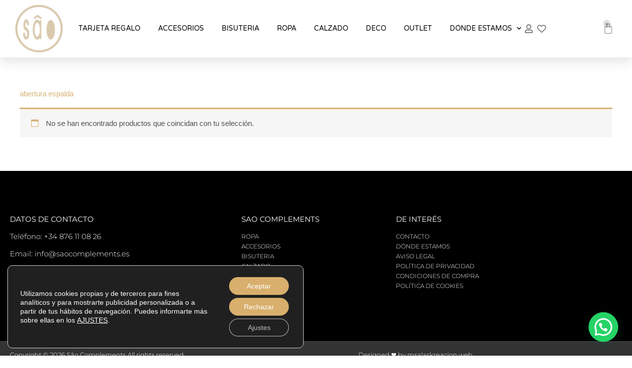

--- FILE ---
content_type: text/html; charset=UTF-8
request_url: https://saocomplements.es/etiqueta-producto/abertura-espalda/
body_size: 37758
content:
<!DOCTYPE html>
<html lang="es">
<head>
<meta charset="UTF-8">
<meta name="viewport" content="width=device-width, initial-scale=1">
<link rel="profile" href="https://gmpg.org/xfn/11"> 
<meta name='robots' content='index, follow, max-image-preview:large, max-snippet:-1, max-video-preview:-1'/>
<script data-cfasync="false" data-pagespeed-no-defer>var gtm4wp_datalayer_name="dataLayer";
var dataLayer=dataLayer||[];
const gtm4wp_use_sku_instead=0;
const gtm4wp_currency='EUR';
const gtm4wp_product_per_impression=0;
const gtm4wp_clear_ecommerce=false;
const gtm4wp_datalayer_max_timeout=2000;</script>
<title>abertura espalda - Sâo Complements - Moda Mujer y complementos</title>
<link rel="canonical" href="https://saocomplements.es/etiqueta-producto/abertura-espalda/"/>
<meta property="og:locale" content="es_ES"/>
<meta property="og:type" content="article"/>
<meta property="og:title" content="abertura espalda - Sâo Complements - Moda Mujer y complementos"/>
<meta property="og:url" content="https://saocomplements.es/etiqueta-producto/abertura-espalda/"/>
<meta property="og:site_name" content="Sâo Complements - Moda Mujer y complementos"/>
<meta property="og:image" content="https://saocomplements.es/wp-content/uploads/2020/02/Portada-accesorios-2.jpg"/>
<meta property="og:image:width" content="1004"/>
<meta property="og:image:height" content="844"/>
<meta property="og:image:type" content="image/jpeg"/>
<meta name="twitter:card" content="summary_large_image"/>
<script type="application/ld+json" class="yoast-schema-graph">{"@context":"https://schema.org","@graph":[{"@type":"CollectionPage","@id":"https://saocomplements.es/etiqueta-producto/abertura-espalda/","url":"https://saocomplements.es/etiqueta-producto/abertura-espalda/","name":"abertura espalda - Sâo Complements - Moda Mujer y complementos","isPartOf":{"@id":"https://saocomplements.es/#website"},"breadcrumb":{"@id":"https://saocomplements.es/etiqueta-producto/abertura-espalda/#breadcrumb"},"inLanguage":"es"},{"@type":"BreadcrumbList","@id":"https://saocomplements.es/etiqueta-producto/abertura-espalda/#breadcrumb","itemListElement":[{"@type":"ListItem","position":1,"name":"Portada","item":"https://saocomplements.es/"},{"@type":"ListItem","position":2,"name":"abertura espalda"}]},{"@type":"WebSite","@id":"https://saocomplements.es/#website","url":"https://saocomplements.es/","name":"Sâo Complements - Moda Mujer y complementos","description":"Tu tienda de moda online y complementos para mujer.","publisher":{"@id":"https://saocomplements.es/#organization"},"potentialAction":[{"@type":"SearchAction","target":{"@type":"EntryPoint","urlTemplate":"https://saocomplements.es/?s={search_term_string}"},"query-input":{"@type":"PropertyValueSpecification","valueRequired":true,"valueName":"search_term_string"}}],"inLanguage":"es"},{"@type":"Organization","@id":"https://saocomplements.es/#organization","name":"Sâo Complements","url":"https://saocomplements.es/","logo":{"@type":"ImageObject","inLanguage":"es","@id":"https://saocomplements.es/#/schema/logo/image/","url":"https://saocomplements.es/wp-content/uploads/2018/12/cropped-logo-sao.jpg","contentUrl":"https://saocomplements.es/wp-content/uploads/2018/12/cropped-logo-sao.jpg","width":198,"height":197,"caption":"Sâo Complements"},"image":{"@id":"https://saocomplements.es/#/schema/logo/image/"},"sameAs":["https://www.facebook.com/SaoComplements/","https://www.instagram.com/sao_complements/"]}]}</script>
<link rel="alternate" type="application/rss+xml" title="Sâo Complements - Moda Mujer y complementos &raquo; Feed" href="https://saocomplements.es/feed/"/>
<link rel="alternate" type="application/rss+xml" title="Sâo Complements - Moda Mujer y complementos &raquo; Feed de los comentarios" href="https://saocomplements.es/comments/feed/"/>
<link rel="alternate" type="application/rss+xml" title="Sâo Complements - Moda Mujer y complementos &raquo; abertura espalda Etiqueta Feed" href="https://saocomplements.es/etiqueta-producto/abertura-espalda/feed/"/>
<style id='wp-img-auto-sizes-contain-inline-css'>img:is([sizes=auto i],[sizes^="auto," i]){contain-intrinsic-size:3000px 1500px}</style>
<link rel="stylesheet" type="text/css" href="//saocomplements.es/wp-content/cache/wpfc-minified/20cum0p5/elz4.css" media="all"/>
<style id='astra-theme-css-inline-css'>.ast-no-sidebar .entry-content .alignfull{margin-left:calc( -50vw + 50%);margin-right:calc( -50vw + 50%);max-width:100vw;width:100vw;}.ast-no-sidebar .entry-content .alignwide{margin-left:calc(-41vw + 50%);margin-right:calc(-41vw + 50%);max-width:unset;width:unset;}.ast-no-sidebar .entry-content .alignfull .alignfull,.ast-no-sidebar .entry-content .alignfull .alignwide,.ast-no-sidebar .entry-content .alignwide .alignfull,.ast-no-sidebar .entry-content .alignwide .alignwide,.ast-no-sidebar .entry-content .wp-block-column .alignfull,.ast-no-sidebar .entry-content .wp-block-column .alignwide{width:100%;margin-left:auto;margin-right:auto;}.wp-block-gallery,.blocks-gallery-grid{margin:0;}.wp-block-separator{max-width:100px;}.wp-block-separator.is-style-wide,.wp-block-separator.is-style-dots{max-width:none;}.entry-content .has-2-columns .wp-block-column:first-child{padding-right:10px;}.entry-content .has-2-columns .wp-block-column:last-child{padding-left:10px;}@media(max-width:782px){.entry-content .wp-block-columns .wp-block-column{flex-basis:100%;}.entry-content .has-2-columns .wp-block-column:first-child{padding-right:0;}.entry-content .has-2-columns .wp-block-column:last-child {padding-left: 0;}}body .entry-content .wp-block-latest-posts{margin-left:0;}body .entry-content .wp-block-latest-posts li{list-style:none;}.ast-no-sidebar .ast-container .entry-content .wp-block-latest-posts{margin-left:0;}.ast-header-break-point .entry-content .alignwide{margin-left:auto;margin-right:auto;}.entry-content .blocks-gallery-item img{margin-bottom:auto;}.wp-block-pullquote{border-top:4px solid #555d66;border-bottom:4px solid #555d66;color:#40464d;}:root{--ast-post-nav-space:0;--ast-container-default-xlg-padding:6.67em;--ast-container-default-lg-padding:5.67em;--ast-container-default-slg-padding:4.34em;--ast-container-default-md-padding:3.34em;--ast-container-default-sm-padding:6.67em;--ast-container-default-xs-padding:2.4em;--ast-container-default-xxs-padding:1.4em;--ast-code-block-background:#EEEEEE;--ast-comment-inputs-background:#FAFAFA;--ast-normal-container-width:1200px;--ast-narrow-container-width:750px;--ast-blog-title-font-weight:normal;--ast-blog-meta-weight:inherit;--ast-global-color-primary:var(--ast-global-color-5);--ast-global-color-secondary:var(--ast-global-color-4);--ast-global-color-alternate-background:var(--ast-global-color-7);--ast-global-color-subtle-background:var(--ast-global-color-6);--ast-bg-style-guide:var( --ast-global-color-secondary,--ast-global-color-5 );--ast-shadow-style-guide:0px 0px 4px 0 #00000057;--ast-global-dark-bg-style:#fff;--ast-global-dark-lfs:#fbfbfb;--ast-widget-bg-color:#fafafa;--ast-wc-container-head-bg-color:#fbfbfb;--ast-title-layout-bg:#eeeeee;--ast-search-border-color:#e7e7e7;--ast-lifter-hover-bg:#e6e6e6;--ast-gallery-block-color:#000;--srfm-color-input-label:var(--ast-global-color-2);}html{font-size:93.75%;}a,.page-title{color:#d8b275;}a:hover,a:focus{color:#3a3a3a;}body,button,input,select,textarea,.ast-button,.ast-custom-button{font-family:-apple-system,BlinkMacSystemFont,Segoe UI,Roboto,Oxygen-Sans,Ubuntu,Cantarell,Helvetica Neue,sans-serif;font-weight:inherit;font-size:15px;font-size:1rem;}blockquote{color:#000000;}.ast-site-identity .site-title a{color:var(--ast-global-color-2);}.site-title{font-size:35px;font-size:2.3333333333333rem;display:block;}.site-header .site-description{font-size:15px;font-size:1rem;display:none;}.entry-title{font-size:40px;font-size:2.6666666666667rem;}.archive .ast-article-post .ast-article-inner,.blog .ast-article-post .ast-article-inner,.archive .ast-article-post .ast-article-inner:hover,.blog .ast-article-post .ast-article-inner:hover{overflow:hidden;}h1,.entry-content :where(h1){font-size:40px;font-size:2.6666666666667rem;line-height:1.4em;}h2,.entry-content :where(h2){font-size:30px;font-size:2rem;line-height:1.3em;}h3,.entry-content :where(h3){font-size:25px;font-size:1.6666666666667rem;line-height:1.3em;}h4,.entry-content :where(h4){font-size:20px;font-size:1.3333333333333rem;line-height:1.2em;}h5,.entry-content :where(h5){font-size:18px;font-size:1.2rem;line-height:1.2em;}h6,.entry-content :where(h6){font-size:15px;font-size:1rem;line-height:1.25em;}::selection{background-color:#dac9ad;color:#000000;}body,h1,h2,h3,h4,h5,h6,.entry-title a,.entry-content :where(h1,h2,h3,h4,h5,h6){color:#3a3a3a;}.tagcloud a:hover,.tagcloud a:focus,.tagcloud a.current-item{color:#000000;border-color:#d8b275;background-color:#d8b275;}input:focus,input[type="text"]:focus,input[type="email"]:focus,input[type="url"]:focus,input[type="password"]:focus,input[type="reset"]:focus,input[type="search"]:focus,textarea:focus{border-color:#d8b275;}input[type="radio"]:checked,input[type=reset],input[type="checkbox"]:checked,input[type="checkbox"]:hover:checked,input[type="checkbox"]:focus:checked,input[type=range]::-webkit-slider-thumb{border-color:#d8b275;background-color:#d8b275;box-shadow:none;}.site-footer a:hover + .post-count,.site-footer a:focus + .post-count{background:#d8b275;border-color:#d8b275;}.single .nav-links .nav-previous,.single .nav-links .nav-next{color:#d8b275;}.entry-meta,.entry-meta *{line-height:1.45;color:#d8b275;}.entry-meta a:not(.ast-button):hover,.entry-meta a:not(.ast-button):hover *,.entry-meta a:not(.ast-button):focus,.entry-meta a:not(.ast-button):focus *,.page-links > .page-link,.page-links .page-link:hover,.post-navigation a:hover{color:#3a3a3a;}#cat option,.secondary .calendar_wrap thead a,.secondary .calendar_wrap thead a:visited{color:#d8b275;}.secondary .calendar_wrap #today,.ast-progress-val span{background:#d8b275;}.secondary a:hover + .post-count,.secondary a:focus + .post-count{background:#d8b275;border-color:#d8b275;}.calendar_wrap #today > a{color:#000000;}.page-links .page-link,.single .post-navigation a{color:#d8b275;}.ast-search-menu-icon .search-form button.search-submit{padding:0 4px;}.ast-search-menu-icon form.search-form{padding-right:0;}.ast-header-search .ast-search-menu-icon.ast-dropdown-active .search-form,.ast-header-search .ast-search-menu-icon.ast-dropdown-active .search-field:focus{transition:all 0.2s;}.search-form input.search-field:focus{outline:none;}.widget-title,.widget .wp-block-heading{font-size:21px;font-size:1.4rem;color:#3a3a3a;}.single .ast-author-details .author-title{color:#3a3a3a;}.ast-search-menu-icon.slide-search a:focus-visible:focus-visible,.astra-search-icon:focus-visible,#close:focus-visible,a:focus-visible,.ast-menu-toggle:focus-visible,.site .skip-link:focus-visible,.wp-block-loginout input:focus-visible,.wp-block-search.wp-block-search__button-inside .wp-block-search__inside-wrapper,.ast-header-navigation-arrow:focus-visible,.woocommerce .wc-proceed-to-checkout > .checkout-button:focus-visible,.woocommerce .woocommerce-MyAccount-navigation ul li a:focus-visible,.ast-orders-table__row .ast-orders-table__cell:focus-visible,.woocommerce .woocommerce-order-details .order-again > .button:focus-visible,.woocommerce .woocommerce-message a.button.wc-forward:focus-visible,.woocommerce #minus_qty:focus-visible,.woocommerce #plus_qty:focus-visible,a#ast-apply-coupon:focus-visible,.woocommerce .woocommerce-info a:focus-visible,.woocommerce .astra-shop-summary-wrap a:focus-visible,.woocommerce a.wc-forward:focus-visible,#ast-apply-coupon:focus-visible,.woocommerce-js .woocommerce-mini-cart-item a.remove:focus-visible,#close:focus-visible,.button.search-submit:focus-visible,#search_submit:focus,.normal-search:focus-visible,.ast-header-account-wrap:focus-visible,.woocommerce .ast-on-card-button.ast-quick-view-trigger:focus,.astra-cart-drawer-close:focus,.ast-single-variation:focus,.ast-woocommerce-product-gallery__image:focus,.ast-button:focus,.woocommerce-product-gallery--with-images [data-controls="prev"]:focus-visible,.woocommerce-product-gallery--with-images [data-controls="next"]:focus-visible,.ast-builder-button-wrap:has(.ast-custom-button-link:focus),.ast-builder-button-wrap .ast-custom-button-link:focus{outline-style:dotted;outline-color:inherit;outline-width:thin;}input:focus,input[type="text"]:focus,input[type="email"]:focus,input[type="url"]:focus,input[type="password"]:focus,input[type="reset"]:focus,input[type="search"]:focus,input[type="number"]:focus,textarea:focus,.wp-block-search__input:focus,[data-section="section-header-mobile-trigger"] .ast-button-wrap .ast-mobile-menu-trigger-minimal:focus,.ast-mobile-popup-drawer.active .menu-toggle-close:focus,.woocommerce-ordering select.orderby:focus,#ast-scroll-top:focus,#coupon_code:focus,.woocommerce-page #comment:focus,.woocommerce #reviews #respond input#submit:focus,.woocommerce a.add_to_cart_button:focus,.woocommerce .button.single_add_to_cart_button:focus,.woocommerce .woocommerce-cart-form button:focus,.woocommerce .woocommerce-cart-form__cart-item .quantity .qty:focus,.woocommerce .woocommerce-billing-fields .woocommerce-billing-fields__field-wrapper .woocommerce-input-wrapper > .input-text:focus,.woocommerce #order_comments:focus,.woocommerce #place_order:focus,.woocommerce .woocommerce-address-fields .woocommerce-address-fields__field-wrapper .woocommerce-input-wrapper > .input-text:focus,.woocommerce .woocommerce-MyAccount-content form button:focus,.woocommerce .woocommerce-MyAccount-content .woocommerce-EditAccountForm .woocommerce-form-row .woocommerce-Input.input-text:focus,.woocommerce .ast-woocommerce-container .woocommerce-pagination ul.page-numbers li a:focus,body #content .woocommerce form .form-row .select2-container--default .select2-selection--single:focus,#ast-coupon-code:focus,.woocommerce.woocommerce-js .quantity input[type=number]:focus,.woocommerce-js .woocommerce-mini-cart-item .quantity input[type=number]:focus,.woocommerce p#ast-coupon-trigger:focus{border-style:dotted;border-color:inherit;border-width:thin;}input{outline:none;}.woocommerce-js input[type=text]:focus,.woocommerce-js input[type=email]:focus,.woocommerce-js textarea:focus,input[type=number]:focus,.comments-area textarea#comment:focus,.comments-area textarea#comment:active,.comments-area .ast-comment-formwrap input[type="text"]:focus,.comments-area .ast-comment-formwrap input[type="text"]:active{outline-style:unset;outline-color:inherit;outline-width:thin;}.main-header-menu .menu-link,.ast-header-custom-item a{color:#3a3a3a;}.main-header-menu .menu-item:hover > .menu-link,.main-header-menu .menu-item:hover > .ast-menu-toggle,.main-header-menu .ast-masthead-custom-menu-items a:hover,.main-header-menu .menu-item.focus > .menu-link,.main-header-menu .menu-item.focus > .ast-menu-toggle,.main-header-menu .current-menu-item > .menu-link,.main-header-menu .current-menu-ancestor > .menu-link,.main-header-menu .current-menu-item > .ast-menu-toggle,.main-header-menu .current-menu-ancestor > .ast-menu-toggle{color:#d8b275;}.header-main-layout-3 .ast-main-header-bar-alignment{margin-right:auto;}.header-main-layout-2 .site-header-section-left .ast-site-identity{text-align:left;}.ast-logo-title-inline .site-logo-img{padding-right:1em;}.site-logo-img img{transition:all 0.2s linear;}body .ast-oembed-container *{position:absolute;top:0;width:100%;height:100%;left:0;}body .wp-block-embed-pocket-casts .ast-oembed-container *{position:unset;}.ast-header-break-point .ast-mobile-menu-buttons-minimal.menu-toggle{background:transparent;color:#dac9ad;}.ast-header-break-point .ast-mobile-menu-buttons-outline.menu-toggle{background:transparent;border:1px solid #dac9ad;color:#dac9ad;}.ast-header-break-point .ast-mobile-menu-buttons-fill.menu-toggle{background:#dac9ad;}.ast-single-post-featured-section + article{margin-top:2em;}.site-content .ast-single-post-featured-section img{width:100%;overflow:hidden;object-fit:cover;}.ast-separate-container .site-content .ast-single-post-featured-section + article{margin-top:-80px;z-index:9;position:relative;border-radius:4px;}@media(min-width:769px){.ast-no-sidebar .site-content .ast-article-image-container--wide{margin-left:-120px;margin-right:-120px;max-width:unset;width:unset;}.ast-left-sidebar .site-content .ast-article-image-container--wide,.ast-right-sidebar .site-content .ast-article-image-container--wide{margin-left:-10px;margin-right:-10px;}.site-content .ast-article-image-container--full{margin-left:calc( -50vw + 50%);margin-right:calc( -50vw + 50%);max-width:100vw;width:100vw;}.ast-left-sidebar .site-content .ast-article-image-container--full,.ast-right-sidebar .site-content .ast-article-image-container--full {margin-left: -10px;margin-right: -10px;max-width: inherit;width: auto;}}.site > .ast-single-related-posts-container{margin-top:0;}@media(min-width:769px){.ast-desktop .ast-container--narrow {max-width: var(--ast-narrow-container-width);margin: 0 auto;}}.footer-adv .footer-adv-overlay{border-top-style:solid;border-top-color:#7a7a7a;}.wp-block-buttons.aligncenter{justify-content:center;}@media(max-width:782px){.entry-content .wp-block-columns .wp-block-column{margin-left:0px;}}.wp-block-image.aligncenter{margin-left:auto;margin-right:auto;}.wp-block-table.aligncenter{margin-left:auto;margin-right:auto;}.wp-block-buttons .wp-block-button.is-style-outline .wp-block-button__link.wp-element-button,.ast-outline-button,.wp-block-uagb-buttons-child .uagb-buttons-repeater.ast-outline-button{border-top-width:2px;border-right-width:2px;border-bottom-width:2px;border-left-width:2px;font-family:inherit;font-weight:inherit;line-height:1em;border-top-left-radius:2px;border-top-right-radius:2px;border-bottom-right-radius:2px;border-bottom-left-radius:2px;}.wp-block-button .wp-block-button__link.wp-element-button.is-style-outline:not(.has-background),.wp-block-button.is-style-outline>.wp-block-button__link.wp-element-button:not(.has-background),.ast-outline-button{background-color:transparent;}.entry-content[data-ast-blocks-layout] > figure{margin-bottom:1em;}.elementor-widget-container .elementor-loop-container .e-loop-item[data-elementor-type="loop-item"]{width:100%;}.review-rating{display:flex;align-items:center;order:2;}@media(max-width:768px){.ast-left-sidebar #content > .ast-container{display:flex;flex-direction:column-reverse;width:100%;}.ast-separate-container .ast-article-post,.ast-separate-container .ast-article-single{padding:1.5em 2.14em;}.ast-author-box img.avatar{margin:20px 0 0 0;}}@media(min-width:769px){.ast-separate-container.ast-right-sidebar #primary,.ast-separate-container.ast-left-sidebar #primary{border:0;}.search-no-results.ast-separate-container #primary{margin-bottom:4em;}}.menu-toggle,button,.ast-button,.ast-custom-button,.button,input#submit,input[type="button"],input[type="submit"],input[type="reset"]{color:#000000;border-color:#dac9ad;background-color:#dac9ad;border-top-left-radius:2px;border-top-right-radius:2px;border-bottom-right-radius:2px;border-bottom-left-radius:2px;padding-top:10px;padding-right:40px;padding-bottom:10px;padding-left:40px;font-family:inherit;font-weight:inherit;}button:focus,.menu-toggle:hover,button:hover,.ast-button:hover,.ast-custom-button:hover .button:hover,.ast-custom-button:hover,input[type=reset]:hover,input[type=reset]:focus,input#submit:hover,input#submit:focus,input[type="button"]:hover,input[type="button"]:focus,input[type="submit"]:hover,input[type="submit"]:focus{color:#ffffff;background-color:#3a3a3a;border-color:#3a3a3a;}@media(max-width:768px){.ast-mobile-header-stack .main-header-bar .ast-search-menu-icon{display:inline-block;}.ast-header-break-point.ast-header-custom-item-outside .ast-mobile-header-stack .main-header-bar .ast-search-icon{margin:0;}.ast-comment-avatar-wrap img{max-width:2.5em;}.ast-comment-meta{padding:0 1.8888em 1.3333em;}.ast-separate-container .ast-comment-list li.depth-1{padding:1.5em 2.14em;}.ast-separate-container .comment-respond{padding:2em 2.14em;}}@media(min-width:544px){.ast-container{max-width:100%;}}@media(max-width:544px){.ast-separate-container .ast-article-post,.ast-separate-container .ast-article-single,.ast-separate-container .comments-title,.ast-separate-container .ast-archive-description{padding:1.5em 1em;}.ast-separate-container #content .ast-container{padding-left:0.54em;padding-right:0.54em;}.ast-separate-container .ast-comment-list .bypostauthor{padding:.5em;}.ast-search-menu-icon.ast-dropdown-active .search-field{width:170px;}.site-branding img,.site-header .site-logo-img .custom-logo-link img{max-width:100%;}} #ast-mobile-header .ast-site-header-cart-li a{pointer-events:none;}.ast-no-sidebar.ast-separate-container .entry-content .alignfull{margin-left:-6.67em;margin-right:-6.67em;width:auto;}@media(max-width:1200px){.ast-no-sidebar.ast-separate-container .entry-content .alignfull {margin-left: -2.4em;margin-right: -2.4em;}}@media(max-width:768px){.ast-no-sidebar.ast-separate-container .entry-content .alignfull {margin-left: -2.14em;margin-right: -2.14em;}}@media(max-width:544px){.ast-no-sidebar.ast-separate-container .entry-content .alignfull {margin-left: -1em;margin-right: -1em;}}.ast-no-sidebar.ast-separate-container .entry-content .alignwide{margin-left:-20px;margin-right:-20px;}.ast-no-sidebar.ast-separate-container .entry-content .wp-block-column .alignfull,.ast-no-sidebar.ast-separate-container .entry-content .wp-block-column .alignwide{margin-left:auto;margin-right:auto;width:100%;}@media(max-width:768px){.site-title{display:block;}.site-header .site-description{display:none;}h1,.entry-content :where(h1){font-size:30px;}h2,.entry-content :where(h2){font-size:25px;}h3,.entry-content :where(h3){font-size:20px;}}@media(max-width:544px){.site-title{display:block;}.site-header .site-description{display:none;}h1,.entry-content :where(h1){font-size:30px;}h2,.entry-content :where(h2){font-size:25px;}h3,.entry-content :where(h3){font-size:20px;}}@media(max-width:768px){html{font-size:85.5%;}}@media(max-width:544px){html{font-size:85.5%;}}@media(min-width:769px){.ast-container{max-width:1240px;}}@font-face{font-family:"Astra";src:url(https://saocomplements.es/wp-content/themes/astra/assets/fonts/astra.woff) format("woff"),url(https://saocomplements.es/wp-content/themes/astra/assets/fonts/astra.ttf) format("truetype"),url(https://saocomplements.es/wp-content/themes/astra/assets/fonts/astra.svg#astra) format("svg");font-weight:normal;font-style:normal;font-display:fallback;}@media(max-width:921px){.main-header-bar .main-header-bar-navigation{display:none;}}.ast-blog-layout-classic-grid .ast-article-inner{box-shadow:0px 6px 15px -2px rgba(16,24,40,0.05);}.ast-separate-container .ast-blog-layout-classic-grid .ast-article-inner,.ast-plain-container .ast-blog-layout-classic-grid .ast-article-inner{height:100%;}.ast-blog-layout-6-grid .ast-blog-featured-section:before{content:"";}.cat-links.badge a,.tags-links.badge a{padding:4px 8px;border-radius:3px;font-weight:400;}.cat-links.underline a,.tags-links.underline a{text-decoration:underline;}.ast-desktop .main-header-menu.submenu-with-border .sub-menu,.ast-desktop .main-header-menu.submenu-with-border .astra-full-megamenu-wrapper{border-color:#dac9ad;}.ast-desktop .main-header-menu.submenu-with-border .sub-menu{border-top-width:2px;border-style:solid;}.ast-desktop .main-header-menu.submenu-with-border .sub-menu .sub-menu{top:-2px;}.ast-desktop .main-header-menu.submenu-with-border .sub-menu .menu-link,.ast-desktop .main-header-menu.submenu-with-border .children .menu-link{border-bottom-width:0px;border-style:solid;border-color:#eaeaea;}@media(min-width:769px){.main-header-menu .sub-menu .menu-item.ast-left-align-sub-menu:hover > .sub-menu,.main-header-menu .sub-menu .menu-item.ast-left-align-sub-menu.focus > .sub-menu{margin-left:-0px;}}.ast-small-footer{border-top-style:solid;border-top-width:1px;border-top-color:#7a7a7a;}.ast-small-footer-wrap{text-align:center;}.site .comments-area{padding-bottom:3em;}.ast-header-break-point.ast-header-custom-item-inside .main-header-bar .main-header-bar-navigation .ast-search-icon{display:none;}.ast-header-break-point.ast-header-custom-item-inside .main-header-bar .ast-search-menu-icon .search-form{padding:0;display:block;overflow:hidden;}.ast-header-break-point .ast-header-custom-item .widget:last-child{margin-bottom:1em;}.ast-header-custom-item .widget{margin:0.5em;display:inline-block;vertical-align:middle;}.ast-header-custom-item .widget p{margin-bottom:0;}.ast-header-custom-item .widget li{width:auto;}.ast-header-custom-item-inside .button-custom-menu-item .menu-link{display:none;}.ast-header-custom-item-inside.ast-header-break-point .button-custom-menu-item .ast-custom-button-link{display:none;}.ast-header-custom-item-inside.ast-header-break-point .button-custom-menu-item .menu-link{display:block;}.ast-header-break-point.ast-header-custom-item-outside .main-header-bar .ast-search-icon{margin-right:1em;}.ast-header-break-point.ast-header-custom-item-inside .main-header-bar .ast-search-menu-icon .search-field,.ast-header-break-point.ast-header-custom-item-inside .main-header-bar .ast-search-menu-icon.ast-inline-search .search-field{width:100%;padding-right:5.5em;}.ast-header-break-point.ast-header-custom-item-inside .main-header-bar .ast-search-menu-icon .search-submit{display:block;position:absolute;height:100%;top:0;right:0;padding:0 1em;border-radius:0;}.ast-header-break-point .ast-header-custom-item .ast-masthead-custom-menu-items{padding-left:20px;padding-right:20px;margin-bottom:1em;margin-top:1em;}.ast-header-custom-item-inside.ast-header-break-point .button-custom-menu-item{padding-left:0;padding-right:0;margin-top:0;margin-bottom:0;}.astra-icon-down_arrow::after{content:"\e900";font-family:Astra;}.astra-icon-close::after{content:"\e5cd";font-family:Astra;}.astra-icon-drag_handle::after{content:"\e25d";font-family:Astra;}.astra-icon-format_align_justify::after{content:"\e235";font-family:Astra;}.astra-icon-menu::after{content:"\e5d2";font-family:Astra;}.astra-icon-reorder::after{content:"\e8fe";font-family:Astra;}.astra-icon-search::after{content:"\e8b6";font-family:Astra;}.astra-icon-zoom_in::after{content:"\e56b";font-family:Astra;}.astra-icon-check-circle::after{content:"\e901";font-family:Astra;}.astra-icon-shopping-cart::after{content:"\f07a";font-family:Astra;}.astra-icon-shopping-bag::after{content:"\f290";font-family:Astra;}.astra-icon-shopping-basket::after{content:"\f291";font-family:Astra;}.astra-icon-circle-o::after{content:"\e903";font-family:Astra;}.astra-icon-certificate::after{content:"\e902";font-family:Astra;}blockquote{padding:1.2em;}:root .has-ast-global-color-0-color{color:var(--ast-global-color-0);}:root .has-ast-global-color-0-background-color{background-color:var(--ast-global-color-0);}:root .wp-block-button .has-ast-global-color-0-color{color:var(--ast-global-color-0);}:root .wp-block-button .has-ast-global-color-0-background-color{background-color:var(--ast-global-color-0);}:root .has-ast-global-color-1-color{color:var(--ast-global-color-1);}:root .has-ast-global-color-1-background-color{background-color:var(--ast-global-color-1);}:root .wp-block-button .has-ast-global-color-1-color{color:var(--ast-global-color-1);}:root .wp-block-button .has-ast-global-color-1-background-color{background-color:var(--ast-global-color-1);}:root .has-ast-global-color-2-color{color:var(--ast-global-color-2);}:root .has-ast-global-color-2-background-color{background-color:var(--ast-global-color-2);}:root .wp-block-button .has-ast-global-color-2-color{color:var(--ast-global-color-2);}:root .wp-block-button .has-ast-global-color-2-background-color{background-color:var(--ast-global-color-2);}:root .has-ast-global-color-3-color{color:var(--ast-global-color-3);}:root .has-ast-global-color-3-background-color{background-color:var(--ast-global-color-3);}:root .wp-block-button .has-ast-global-color-3-color{color:var(--ast-global-color-3);}:root .wp-block-button .has-ast-global-color-3-background-color{background-color:var(--ast-global-color-3);}:root .has-ast-global-color-4-color{color:var(--ast-global-color-4);}:root .has-ast-global-color-4-background-color{background-color:var(--ast-global-color-4);}:root .wp-block-button .has-ast-global-color-4-color{color:var(--ast-global-color-4);}:root .wp-block-button .has-ast-global-color-4-background-color{background-color:var(--ast-global-color-4);}:root .has-ast-global-color-5-color{color:var(--ast-global-color-5);}:root .has-ast-global-color-5-background-color{background-color:var(--ast-global-color-5);}:root .wp-block-button .has-ast-global-color-5-color{color:var(--ast-global-color-5);}:root .wp-block-button .has-ast-global-color-5-background-color{background-color:var(--ast-global-color-5);}:root .has-ast-global-color-6-color{color:var(--ast-global-color-6);}:root .has-ast-global-color-6-background-color{background-color:var(--ast-global-color-6);}:root .wp-block-button .has-ast-global-color-6-color{color:var(--ast-global-color-6);}:root .wp-block-button .has-ast-global-color-6-background-color{background-color:var(--ast-global-color-6);}:root .has-ast-global-color-7-color{color:var(--ast-global-color-7);}:root .has-ast-global-color-7-background-color{background-color:var(--ast-global-color-7);}:root .wp-block-button .has-ast-global-color-7-color{color:var(--ast-global-color-7);}:root .wp-block-button .has-ast-global-color-7-background-color{background-color:var(--ast-global-color-7);}:root .has-ast-global-color-8-color{color:var(--ast-global-color-8);}:root .has-ast-global-color-8-background-color{background-color:var(--ast-global-color-8);}:root .wp-block-button .has-ast-global-color-8-color{color:var(--ast-global-color-8);}:root .wp-block-button .has-ast-global-color-8-background-color{background-color:var(--ast-global-color-8);}:root{--ast-global-color-0:#0170B9;--ast-global-color-1:#3a3a3a;--ast-global-color-2:#3a3a3a;--ast-global-color-3:#4B4F58;--ast-global-color-4:#F5F5F5;--ast-global-color-5:#FFFFFF;--ast-global-color-6:#E5E5E5;--ast-global-color-7:#424242;--ast-global-color-8:#000000;}:root{--ast-border-color:#dddddd;}.ast-breadcrumbs .trail-browse,.ast-breadcrumbs .trail-items,.ast-breadcrumbs .trail-items li{display:inline-block;margin:0;padding:0;border:none;background:inherit;text-indent:0;text-decoration:none;}.ast-breadcrumbs .trail-browse{font-size:inherit;font-style:inherit;font-weight:inherit;color:inherit;}.ast-breadcrumbs .trail-items{list-style:none;}.trail-items li::after{padding:0 0.3em;content:"\00bb";}.trail-items li:last-of-type::after{display:none;}h1,h2,h3,h4,h5,h6,.entry-content :where(h1,h2,h3,h4,h5,h6){color:var(--ast-global-color-2);}.elementor-posts-container [CLASS*="ast-width-"]{width:100%;}.elementor-template-full-width .ast-container{display:block;}.elementor-screen-only,.screen-reader-text,.screen-reader-text span,.ui-helper-hidden-accessible{top:0 !important;}@media(max-width:544px){.elementor-element .elementor-wc-products .woocommerce[class*="columns-"] ul.products li.product{width:auto;margin:0;}.elementor-element .woocommerce .woocommerce-result-count{float:none;}}.ast-header-break-point .main-header-bar{border-bottom-width:1px;}@media(min-width:769px){.main-header-bar{border-bottom-width:1px;}}.main-header-menu .menu-item,#astra-footer-menu .menu-item,.main-header-bar .ast-masthead-custom-menu-items{-js-display:flex;display:flex;-webkit-box-pack:center;-webkit-justify-content:center;-moz-box-pack:center;-ms-flex-pack:center;justify-content:center;-webkit-box-orient:vertical;-webkit-box-direction:normal;-webkit-flex-direction:column;-moz-box-orient:vertical;-moz-box-direction:normal;-ms-flex-direction:column;flex-direction:column;}.main-header-menu > .menu-item > .menu-link,#astra-footer-menu > .menu-item > .menu-link{height:100%;-webkit-box-align:center;-webkit-align-items:center;-moz-box-align:center;-ms-flex-align:center;align-items:center;-js-display:flex;display:flex;}.ast-primary-menu-disabled .main-header-bar .ast-masthead-custom-menu-items{flex:unset;}.main-header-menu .sub-menu .menu-item.menu-item-has-children > .menu-link:after{position:absolute;right:1em;top:50%;transform:translate(0,-50%) rotate(270deg);}.ast-header-break-point .main-header-bar .main-header-bar-navigation .page_item_has_children > .ast-menu-toggle::before,.ast-header-break-point .main-header-bar .main-header-bar-navigation .menu-item-has-children > .ast-menu-toggle::before,.ast-mobile-popup-drawer .main-header-bar-navigation .menu-item-has-children>.ast-menu-toggle::before,.ast-header-break-point .ast-mobile-header-wrap .main-header-bar-navigation .menu-item-has-children > .ast-menu-toggle::before{font-weight:bold;content:"\e900";font-family:Astra;text-decoration:inherit;display:inline-block;}.ast-header-break-point .main-navigation ul.sub-menu .menu-item .menu-link:before{content:"\e900";font-family:Astra;font-size:.65em;text-decoration:inherit;display:inline-block;transform:translate(0,-2px) rotateZ(270deg);margin-right:5px;}.widget_search .search-form:after{font-family:Astra;font-size:1.2em;font-weight:normal;content:"\e8b6";position:absolute;top:50%;right:15px;transform:translate(0,-50%);}.astra-search-icon::before{content:"\e8b6";font-family:Astra;font-style:normal;font-weight:normal;text-decoration:inherit;text-align:center;-webkit-font-smoothing:antialiased;-moz-osx-font-smoothing:grayscale;z-index:3;}.main-header-bar .main-header-bar-navigation .page_item_has_children > a:after,.main-header-bar .main-header-bar-navigation .menu-item-has-children > a:after,.menu-item-has-children .ast-header-navigation-arrow:after{content:"\e900";display:inline-block;font-family:Astra;font-size:.6rem;font-weight:bold;text-rendering:auto;-webkit-font-smoothing:antialiased;-moz-osx-font-smoothing:grayscale;margin-left:10px;line-height:normal;}.menu-item-has-children .sub-menu .ast-header-navigation-arrow:after{margin-left:0;}.ast-mobile-popup-drawer .main-header-bar-navigation .ast-submenu-expanded>.ast-menu-toggle::before{transform:rotateX(180deg);}.ast-header-break-point .main-header-bar-navigation .menu-item-has-children > .menu-link:after{display:none;}@media(min-width:769px){.ast-builder-menu .main-navigation > ul > li:last-child a{margin-right:0;}}.ast-separate-container .ast-article-inner{background-color:transparent;background-image:none;}.ast-separate-container .ast-article-post{background-color:var(--ast-global-color-5);}@media(max-width:768px){.ast-separate-container .ast-article-post{background-color:var(--ast-global-color-5);}}@media(max-width:544px){.ast-separate-container .ast-article-post{background-color:var(--ast-global-color-5);}}.ast-separate-container .ast-article-single:not(.ast-related-post),.woocommerce.ast-separate-container .ast-woocommerce-container,.ast-separate-container .error-404,.ast-separate-container .no-results,.single.ast-separate-container.ast-author-meta,.ast-separate-container .related-posts-title-wrapper,.ast-separate-container .comments-count-wrapper,.ast-box-layout.ast-plain-container .site-content,.ast-padded-layout.ast-plain-container .site-content,.ast-separate-container .ast-archive-description,.ast-separate-container .comments-area .comment-respond,.ast-separate-container .comments-area .ast-comment-list li,.ast-separate-container .comments-area .comments-title{background-color:var(--ast-global-color-5);}@media(max-width:768px){.ast-separate-container .ast-article-single:not(.ast-related-post),.woocommerce.ast-separate-container .ast-woocommerce-container,.ast-separate-container .error-404,.ast-separate-container .no-results,.single.ast-separate-container.ast-author-meta,.ast-separate-container .related-posts-title-wrapper,.ast-separate-container .comments-count-wrapper,.ast-box-layout.ast-plain-container .site-content,.ast-padded-layout.ast-plain-container .site-content,.ast-separate-container .ast-archive-description{background-color:var(--ast-global-color-5);}}@media(max-width:544px){.ast-separate-container .ast-article-single:not(.ast-related-post),.woocommerce.ast-separate-container .ast-woocommerce-container,.ast-separate-container .error-404,.ast-separate-container .no-results,.single.ast-separate-container.ast-author-meta,.ast-separate-container .related-posts-title-wrapper,.ast-separate-container .comments-count-wrapper,.ast-box-layout.ast-plain-container .site-content,.ast-padded-layout.ast-plain-container .site-content,.ast-separate-container .ast-archive-description{background-color:var(--ast-global-color-5);}}.ast-separate-container.ast-two-container #secondary .widget{background-color:var(--ast-global-color-5);}@media(max-width:768px){.ast-separate-container.ast-two-container #secondary .widget{background-color:var(--ast-global-color-5);}}@media(max-width:544px){.ast-separate-container.ast-two-container #secondary .widget{background-color:var(--ast-global-color-5);}}#ast-scroll-top{display:none;position:fixed;text-align:center;cursor:pointer;z-index:99;width:2.1em;height:2.1em;line-height:2.1;color:#ffffff;border-radius:2px;content:"";outline:inherit;}@media(min-width:769px){#ast-scroll-top {content: "769";}}#ast-scroll-top .ast-icon.icon-arrow svg{margin-left:0px;vertical-align:middle;transform:translate(0,-20%) rotate(180deg);width:1.6em;}.ast-scroll-to-top-right{right:30px;bottom:30px;}.ast-scroll-to-top-left{left:30px;bottom:30px;}#ast-scroll-top{background-color:#2b2b2b;font-size:22px;border-top-left-radius:100px;border-top-right-radius:100px;border-bottom-right-radius:100px;border-bottom-left-radius:100px;}#ast-scroll-top:hover{color:#000000;background-color:#dac9ad;}.ast-scroll-top-icon::before{content:"\e900";font-family:Astra;text-decoration:inherit;}.ast-scroll-top-icon{transform:rotate(180deg);}@media(max-width:768px){#ast-scroll-top .ast-icon.icon-arrow svg{width:1em;}}:root{--e-global-color-astglobalcolor0:#0170B9;--e-global-color-astglobalcolor1:#3a3a3a;--e-global-color-astglobalcolor2:#3a3a3a;--e-global-color-astglobalcolor3:#4B4F58;--e-global-color-astglobalcolor4:#F5F5F5;--e-global-color-astglobalcolor5:#FFFFFF;--e-global-color-astglobalcolor6:#E5E5E5;--e-global-color-astglobalcolor7:#424242;--e-global-color-astglobalcolor8:#000000;}.ast-desktop .astra-menu-animation-slide-up>.menu-item>.astra-full-megamenu-wrapper,.ast-desktop .astra-menu-animation-slide-up>.menu-item>.sub-menu,.ast-desktop .astra-menu-animation-slide-up>.menu-item>.sub-menu .sub-menu{opacity:0;visibility:hidden;transform:translateY(.5em);transition:visibility .2s ease,transform .2s ease}.ast-desktop .astra-menu-animation-slide-up>.menu-item .menu-item.focus>.sub-menu,.ast-desktop .astra-menu-animation-slide-up>.menu-item .menu-item:hover>.sub-menu,.ast-desktop .astra-menu-animation-slide-up>.menu-item.focus>.astra-full-megamenu-wrapper,.ast-desktop .astra-menu-animation-slide-up>.menu-item.focus>.sub-menu,.ast-desktop .astra-menu-animation-slide-up>.menu-item:hover>.astra-full-megamenu-wrapper,.ast-desktop .astra-menu-animation-slide-up>.menu-item:hover>.sub-menu{opacity:1;visibility:visible;transform:translateY(0);transition:opacity .2s ease,visibility .2s ease,transform .2s ease}.ast-desktop .astra-menu-animation-slide-up>.full-width-mega.menu-item.focus>.astra-full-megamenu-wrapper,.ast-desktop .astra-menu-animation-slide-up>.full-width-mega.menu-item:hover>.astra-full-megamenu-wrapper{-js-display:flex;display:flex}.ast-desktop .astra-menu-animation-slide-down>.menu-item>.astra-full-megamenu-wrapper,.ast-desktop .astra-menu-animation-slide-down>.menu-item>.sub-menu,.ast-desktop .astra-menu-animation-slide-down>.menu-item>.sub-menu .sub-menu{opacity:0;visibility:hidden;transform:translateY(-.5em);transition:visibility .2s ease,transform .2s ease}.ast-desktop .astra-menu-animation-slide-down>.menu-item .menu-item.focus>.sub-menu,.ast-desktop .astra-menu-animation-slide-down>.menu-item .menu-item:hover>.sub-menu,.ast-desktop .astra-menu-animation-slide-down>.menu-item.focus>.astra-full-megamenu-wrapper,.ast-desktop .astra-menu-animation-slide-down>.menu-item.focus>.sub-menu,.ast-desktop .astra-menu-animation-slide-down>.menu-item:hover>.astra-full-megamenu-wrapper,.ast-desktop .astra-menu-animation-slide-down>.menu-item:hover>.sub-menu{opacity:1;visibility:visible;transform:translateY(0);transition:opacity .2s ease,visibility .2s ease,transform .2s ease}.ast-desktop .astra-menu-animation-slide-down>.full-width-mega.menu-item.focus>.astra-full-megamenu-wrapper,.ast-desktop .astra-menu-animation-slide-down>.full-width-mega.menu-item:hover>.astra-full-megamenu-wrapper{-js-display:flex;display:flex}.ast-desktop .astra-menu-animation-fade>.menu-item>.astra-full-megamenu-wrapper,.ast-desktop .astra-menu-animation-fade>.menu-item>.sub-menu,.ast-desktop .astra-menu-animation-fade>.menu-item>.sub-menu .sub-menu{opacity:0;visibility:hidden;transition:opacity ease-in-out .3s}.ast-desktop .astra-menu-animation-fade>.menu-item .menu-item.focus>.sub-menu,.ast-desktop .astra-menu-animation-fade>.menu-item .menu-item:hover>.sub-menu,.ast-desktop .astra-menu-animation-fade>.menu-item.focus>.astra-full-megamenu-wrapper,.ast-desktop .astra-menu-animation-fade>.menu-item.focus>.sub-menu,.ast-desktop .astra-menu-animation-fade>.menu-item:hover>.astra-full-megamenu-wrapper,.ast-desktop .astra-menu-animation-fade>.menu-item:hover>.sub-menu{opacity:1;visibility:visible;transition:opacity ease-in-out .3s}.ast-desktop .astra-menu-animation-fade>.full-width-mega.menu-item.focus>.astra-full-megamenu-wrapper,.ast-desktop .astra-menu-animation-fade>.full-width-mega.menu-item:hover>.astra-full-megamenu-wrapper{-js-display:flex;display:flex}.ast-desktop .menu-item.ast-menu-hover>.sub-menu.toggled-on{opacity:1;visibility:visible}</style>
<link rel="stylesheet" type="text/css" href="//saocomplements.es/wp-content/cache/wpfc-minified/1buee06/er7k.css" media="all"/>
<style id='joinchat-button-style-inline-css'>.wp-block-joinchat-button{border:none!important;text-align:center}.wp-block-joinchat-button figure{display:table;margin:0 auto;padding:0}.wp-block-joinchat-button figcaption{font:normal normal 400 .6em/2em var(--wp--preset--font-family--system-font,sans-serif);margin:0;padding:0}.wp-block-joinchat-button .joinchat-button__qr{background-color:#fff;border:6px solid #25d366;border-radius:30px;box-sizing:content-box;display:block;height:200px;margin:auto;overflow:hidden;padding:10px;width:200px}.wp-block-joinchat-button .joinchat-button__qr canvas,.wp-block-joinchat-button .joinchat-button__qr img{display:block;margin:auto}.wp-block-joinchat-button .joinchat-button__link{align-items:center;background-color:#25d366;border:6px solid #25d366;border-radius:30px;display:inline-flex;flex-flow:row nowrap;justify-content:center;line-height:1.25em;margin:0 auto;text-decoration:none}.wp-block-joinchat-button .joinchat-button__link:before{background:transparent var(--joinchat-ico) no-repeat center;background-size:100%;content:"";display:block;height:1.5em;margin:-.75em .75em -.75em 0;width:1.5em}.wp-block-joinchat-button figure+.joinchat-button__link{margin-top:10px}@media (orientation:landscape)and (min-height:481px),(orientation:portrait)and (min-width:481px){.wp-block-joinchat-button.joinchat-button--qr-only figure+.joinchat-button__link{display:none}}@media (max-width:480px),(orientation:landscape)and (max-height:480px){.wp-block-joinchat-button figure{display:none}}</style>
<link rel="stylesheet" type="text/css" href="//saocomplements.es/wp-content/cache/wpfc-minified/fgegjpem/elz4.css" media="all"/>
<style id='yith-wcwl-main-inline-css'>:root{--color-add-to-wishlist-background:#333333;--color-add-to-wishlist-text:#FFFFFF;--color-add-to-wishlist-border:#333333;--color-add-to-wishlist-background-hover:#333333;--color-add-to-wishlist-text-hover:#FFFFFF;--color-add-to-wishlist-border-hover:#333333;--rounded-corners-radius:16px;--color-add-to-cart-background:#333333;--color-add-to-cart-text:#FFFFFF;--color-add-to-cart-border:#333333;--color-add-to-cart-background-hover:#4F4F4F;--color-add-to-cart-text-hover:#FFFFFF;--color-add-to-cart-border-hover:#4F4F4F;--add-to-cart-rounded-corners-radius:16px;--color-button-style-1-background:#333333;--color-button-style-1-text:#FFFFFF;--color-button-style-1-border:#333333;--color-button-style-1-background-hover:#4F4F4F;--color-button-style-1-text-hover:#FFFFFF;--color-button-style-1-border-hover:#4F4F4F;--color-button-style-2-background:#333333;--color-button-style-2-text:#FFFFFF;--color-button-style-2-border:#333333;--color-button-style-2-background-hover:#4F4F4F;--color-button-style-2-text-hover:#FFFFFF;--color-button-style-2-border-hover:#4F4F4F;--color-wishlist-table-background:#FFFFFF;--color-wishlist-table-text:#6d6c6c;--color-wishlist-table-border:#FFFFFF;--color-headers-background:#F4F4F4;--color-share-button-color:#FFFFFF;--color-share-button-color-hover:#FFFFFF;--color-fb-button-background:#39599E;--color-fb-button-background-hover:#595A5A;--color-tw-button-background:#45AFE2;--color-tw-button-background-hover:#595A5A;--color-pr-button-background:#AB2E31;--color-pr-button-background-hover:#595A5A;--color-em-button-background:#FBB102;--color-em-button-background-hover:#595A5A;--color-wa-button-background:#00A901;--color-wa-button-background-hover:#595A5A;--feedback-duration:3s}:root{--color-add-to-wishlist-background:#333333;--color-add-to-wishlist-text:#FFFFFF;--color-add-to-wishlist-border:#333333;--color-add-to-wishlist-background-hover:#333333;--color-add-to-wishlist-text-hover:#FFFFFF;--color-add-to-wishlist-border-hover:#333333;--rounded-corners-radius:16px;--color-add-to-cart-background:#333333;--color-add-to-cart-text:#FFFFFF;--color-add-to-cart-border:#333333;--color-add-to-cart-background-hover:#4F4F4F;--color-add-to-cart-text-hover:#FFFFFF;--color-add-to-cart-border-hover:#4F4F4F;--add-to-cart-rounded-corners-radius:16px;--color-button-style-1-background:#333333;--color-button-style-1-text:#FFFFFF;--color-button-style-1-border:#333333;--color-button-style-1-background-hover:#4F4F4F;--color-button-style-1-text-hover:#FFFFFF;--color-button-style-1-border-hover:#4F4F4F;--color-button-style-2-background:#333333;--color-button-style-2-text:#FFFFFF;--color-button-style-2-border:#333333;--color-button-style-2-background-hover:#4F4F4F;--color-button-style-2-text-hover:#FFFFFF;--color-button-style-2-border-hover:#4F4F4F;--color-wishlist-table-background:#FFFFFF;--color-wishlist-table-text:#6d6c6c;--color-wishlist-table-border:#FFFFFF;--color-headers-background:#F4F4F4;--color-share-button-color:#FFFFFF;--color-share-button-color-hover:#FFFFFF;--color-fb-button-background:#39599E;--color-fb-button-background-hover:#595A5A;--color-tw-button-background:#45AFE2;--color-tw-button-background-hover:#595A5A;--color-pr-button-background:#AB2E31;--color-pr-button-background-hover:#595A5A;--color-em-button-background:#FBB102;--color-em-button-background-hover:#595A5A;--color-wa-button-background:#00A901;--color-wa-button-background-hover:#595A5A;--feedback-duration:3s}
.yes-js.js_active .ast-plain-container.ast-single-post #primary{margin:4em 0;}.js_active .ast-plain-container.ast-single-post .entry-header{margin-top:0;}.woocommerce table.wishlist_table{font-size:100%;}.woocommerce table.wishlist_table tbody td.product-name{font-weight:700;}.woocommerce table.wishlist_table thead th{border-top:0;}.woocommerce table.wishlist_table tr td.product-remove{padding:.7em 1em;}.woocommerce table.wishlist_table tbody td{border-right:0;}.woocommerce .wishlist_table td.product-add-to-cart a{display:inherit !important;}.wishlist_table tr td, .wishlist_table tr th.wishlist-delete, .wishlist_table tr th.product-checkbox{text-align:left;}.woocommerce #content table.wishlist_table.cart a.remove{display:inline-block;vertical-align:middle;font-size:18px;font-weight:normal;width:24px;height:24px;line-height:21px;color:#ccc !important;text-align:center;border:1px solid #ccc;}.woocommerce #content table.wishlist_table.cart a.remove:hover{color:#d8b275!important;border-color:#d8b275;background-color:#ffffff;}@media(max-width:768px){.yes-js.js_active .ast-plain-container.ast-single-post #primary{padding:1.5em 0;margin:0;}}</style>
<style id='global-styles-inline-css'>:root{--wp--preset--aspect-ratio--square:1;--wp--preset--aspect-ratio--4-3:4/3;--wp--preset--aspect-ratio--3-4:3/4;--wp--preset--aspect-ratio--3-2:3/2;--wp--preset--aspect-ratio--2-3:2/3;--wp--preset--aspect-ratio--16-9:16/9;--wp--preset--aspect-ratio--9-16:9/16;--wp--preset--color--black:#000000;--wp--preset--color--cyan-bluish-gray:#abb8c3;--wp--preset--color--white:#ffffff;--wp--preset--color--pale-pink:#f78da7;--wp--preset--color--vivid-red:#cf2e2e;--wp--preset--color--luminous-vivid-orange:#ff6900;--wp--preset--color--luminous-vivid-amber:#fcb900;--wp--preset--color--light-green-cyan:#7bdcb5;--wp--preset--color--vivid-green-cyan:#00d084;--wp--preset--color--pale-cyan-blue:#8ed1fc;--wp--preset--color--vivid-cyan-blue:#0693e3;--wp--preset--color--vivid-purple:#9b51e0;--wp--preset--color--ast-global-color-0:var(--ast-global-color-0);--wp--preset--color--ast-global-color-1:var(--ast-global-color-1);--wp--preset--color--ast-global-color-2:var(--ast-global-color-2);--wp--preset--color--ast-global-color-3:var(--ast-global-color-3);--wp--preset--color--ast-global-color-4:var(--ast-global-color-4);--wp--preset--color--ast-global-color-5:var(--ast-global-color-5);--wp--preset--color--ast-global-color-6:var(--ast-global-color-6);--wp--preset--color--ast-global-color-7:var(--ast-global-color-7);--wp--preset--color--ast-global-color-8:var(--ast-global-color-8);--wp--preset--gradient--vivid-cyan-blue-to-vivid-purple:linear-gradient(135deg,rgb(6,147,227) 0%,rgb(155,81,224) 100%);--wp--preset--gradient--light-green-cyan-to-vivid-green-cyan:linear-gradient(135deg,rgb(122,220,180) 0%,rgb(0,208,130) 100%);--wp--preset--gradient--luminous-vivid-amber-to-luminous-vivid-orange:linear-gradient(135deg,rgb(252,185,0) 0%,rgb(255,105,0) 100%);--wp--preset--gradient--luminous-vivid-orange-to-vivid-red:linear-gradient(135deg,rgb(255,105,0) 0%,rgb(207,46,46) 100%);--wp--preset--gradient--very-light-gray-to-cyan-bluish-gray:linear-gradient(135deg,rgb(238,238,238) 0%,rgb(169,184,195) 100%);--wp--preset--gradient--cool-to-warm-spectrum:linear-gradient(135deg,rgb(74,234,220) 0%,rgb(151,120,209) 20%,rgb(207,42,186) 40%,rgb(238,44,130) 60%,rgb(251,105,98) 80%,rgb(254,248,76) 100%);--wp--preset--gradient--blush-light-purple:linear-gradient(135deg,rgb(255,206,236) 0%,rgb(152,150,240) 100%);--wp--preset--gradient--blush-bordeaux:linear-gradient(135deg,rgb(254,205,165) 0%,rgb(254,45,45) 50%,rgb(107,0,62) 100%);--wp--preset--gradient--luminous-dusk:linear-gradient(135deg,rgb(255,203,112) 0%,rgb(199,81,192) 50%,rgb(65,88,208) 100%);--wp--preset--gradient--pale-ocean:linear-gradient(135deg,rgb(255,245,203) 0%,rgb(182,227,212) 50%,rgb(51,167,181) 100%);--wp--preset--gradient--electric-grass:linear-gradient(135deg,rgb(202,248,128) 0%,rgb(113,206,126) 100%);--wp--preset--gradient--midnight:linear-gradient(135deg,rgb(2,3,129) 0%,rgb(40,116,252) 100%);--wp--preset--font-size--small:13px;--wp--preset--font-size--medium:20px;--wp--preset--font-size--large:36px;--wp--preset--font-size--x-large:42px;--wp--preset--spacing--20:0.44rem;--wp--preset--spacing--30:0.67rem;--wp--preset--spacing--40:1rem;--wp--preset--spacing--50:1.5rem;--wp--preset--spacing--60:2.25rem;--wp--preset--spacing--70:3.38rem;--wp--preset--spacing--80:5.06rem;--wp--preset--shadow--natural:6px 6px 9px rgba(0, 0, 0, 0.2);--wp--preset--shadow--deep:12px 12px 50px rgba(0, 0, 0, 0.4);--wp--preset--shadow--sharp:6px 6px 0px rgba(0, 0, 0, 0.2);--wp--preset--shadow--outlined:6px 6px 0px -3px rgb(255, 255, 255), 6px 6px rgb(0, 0, 0);--wp--preset--shadow--crisp:6px 6px 0px rgb(0, 0, 0);}:root{--wp--style--global--content-size:var(--wp--custom--ast-content-width-size);--wp--style--global--wide-size:var(--wp--custom--ast-wide-width-size);}:where(body){margin:0;}.wp-site-blocks > .alignleft{float:left;margin-right:2em;}.wp-site-blocks > .alignright{float:right;margin-left:2em;}.wp-site-blocks > .aligncenter{justify-content:center;margin-left:auto;margin-right:auto;}:where(.wp-site-blocks) > *{margin-block-start:24px;margin-block-end:0;}:where(.wp-site-blocks) > :first-child{margin-block-start:0;}:where(.wp-site-blocks) > :last-child{margin-block-end:0;}:root{--wp--style--block-gap:24px;}:root :where(.is-layout-flow) > :first-child{margin-block-start:0;}:root :where(.is-layout-flow) > :last-child{margin-block-end:0;}:root :where(.is-layout-flow) > *{margin-block-start:24px;margin-block-end:0;}:root :where(.is-layout-constrained) > :first-child{margin-block-start:0;}:root :where(.is-layout-constrained) > :last-child{margin-block-end:0;}:root :where(.is-layout-constrained) > *{margin-block-start:24px;margin-block-end:0;}:root :where(.is-layout-flex){gap:24px;}:root :where(.is-layout-grid){gap:24px;}.is-layout-flow > .alignleft{float:left;margin-inline-start:0;margin-inline-end:2em;}.is-layout-flow > .alignright{float:right;margin-inline-start:2em;margin-inline-end:0;}.is-layout-flow > .aligncenter{margin-left:auto !important;margin-right:auto !important;}.is-layout-constrained > .alignleft{float:left;margin-inline-start:0;margin-inline-end:2em;}.is-layout-constrained > .alignright{float:right;margin-inline-start:2em;margin-inline-end:0;}.is-layout-constrained > .aligncenter{margin-left:auto !important;margin-right:auto !important;}.is-layout-constrained > :where(:not(.alignleft):not(.alignright):not(.alignfull)){max-width:var(--wp--style--global--content-size);margin-left:auto !important;margin-right:auto !important;}.is-layout-constrained > .alignwide{max-width:var(--wp--style--global--wide-size);}body .is-layout-flex{display:flex;}.is-layout-flex{flex-wrap:wrap;align-items:center;}.is-layout-flex > :is(*, div){margin:0;}body .is-layout-grid{display:grid;}.is-layout-grid > :is(*, div){margin:0;}body{padding-top:0px;padding-right:0px;padding-bottom:0px;padding-left:0px;}a:where(:not(.wp-element-button)){text-decoration:none;}:root :where(.wp-element-button, .wp-block-button__link){background-color:#32373c;border-width:0;color:#fff;font-family:inherit;font-size:inherit;font-style:inherit;font-weight:inherit;letter-spacing:inherit;line-height:inherit;padding-top:calc(0.667em + 2px);padding-right:calc(1.333em + 2px);padding-bottom:calc(0.667em + 2px);padding-left:calc(1.333em + 2px);text-decoration:none;text-transform:inherit;}.has-black-color{color:var(--wp--preset--color--black) !important;}.has-cyan-bluish-gray-color{color:var(--wp--preset--color--cyan-bluish-gray) !important;}.has-white-color{color:var(--wp--preset--color--white) !important;}.has-pale-pink-color{color:var(--wp--preset--color--pale-pink) !important;}.has-vivid-red-color{color:var(--wp--preset--color--vivid-red) !important;}.has-luminous-vivid-orange-color{color:var(--wp--preset--color--luminous-vivid-orange) !important;}.has-luminous-vivid-amber-color{color:var(--wp--preset--color--luminous-vivid-amber) !important;}.has-light-green-cyan-color{color:var(--wp--preset--color--light-green-cyan) !important;}.has-vivid-green-cyan-color{color:var(--wp--preset--color--vivid-green-cyan) !important;}.has-pale-cyan-blue-color{color:var(--wp--preset--color--pale-cyan-blue) !important;}.has-vivid-cyan-blue-color{color:var(--wp--preset--color--vivid-cyan-blue) !important;}.has-vivid-purple-color{color:var(--wp--preset--color--vivid-purple) !important;}.has-ast-global-color-0-color{color:var(--wp--preset--color--ast-global-color-0) !important;}.has-ast-global-color-1-color{color:var(--wp--preset--color--ast-global-color-1) !important;}.has-ast-global-color-2-color{color:var(--wp--preset--color--ast-global-color-2) !important;}.has-ast-global-color-3-color{color:var(--wp--preset--color--ast-global-color-3) !important;}.has-ast-global-color-4-color{color:var(--wp--preset--color--ast-global-color-4) !important;}.has-ast-global-color-5-color{color:var(--wp--preset--color--ast-global-color-5) !important;}.has-ast-global-color-6-color{color:var(--wp--preset--color--ast-global-color-6) !important;}.has-ast-global-color-7-color{color:var(--wp--preset--color--ast-global-color-7) !important;}.has-ast-global-color-8-color{color:var(--wp--preset--color--ast-global-color-8) !important;}.has-black-background-color{background-color:var(--wp--preset--color--black) !important;}.has-cyan-bluish-gray-background-color{background-color:var(--wp--preset--color--cyan-bluish-gray) !important;}.has-white-background-color{background-color:var(--wp--preset--color--white) !important;}.has-pale-pink-background-color{background-color:var(--wp--preset--color--pale-pink) !important;}.has-vivid-red-background-color{background-color:var(--wp--preset--color--vivid-red) !important;}.has-luminous-vivid-orange-background-color{background-color:var(--wp--preset--color--luminous-vivid-orange) !important;}.has-luminous-vivid-amber-background-color{background-color:var(--wp--preset--color--luminous-vivid-amber) !important;}.has-light-green-cyan-background-color{background-color:var(--wp--preset--color--light-green-cyan) !important;}.has-vivid-green-cyan-background-color{background-color:var(--wp--preset--color--vivid-green-cyan) !important;}.has-pale-cyan-blue-background-color{background-color:var(--wp--preset--color--pale-cyan-blue) !important;}.has-vivid-cyan-blue-background-color{background-color:var(--wp--preset--color--vivid-cyan-blue) !important;}.has-vivid-purple-background-color{background-color:var(--wp--preset--color--vivid-purple) !important;}.has-ast-global-color-0-background-color{background-color:var(--wp--preset--color--ast-global-color-0) !important;}.has-ast-global-color-1-background-color{background-color:var(--wp--preset--color--ast-global-color-1) !important;}.has-ast-global-color-2-background-color{background-color:var(--wp--preset--color--ast-global-color-2) !important;}.has-ast-global-color-3-background-color{background-color:var(--wp--preset--color--ast-global-color-3) !important;}.has-ast-global-color-4-background-color{background-color:var(--wp--preset--color--ast-global-color-4) !important;}.has-ast-global-color-5-background-color{background-color:var(--wp--preset--color--ast-global-color-5) !important;}.has-ast-global-color-6-background-color{background-color:var(--wp--preset--color--ast-global-color-6) !important;}.has-ast-global-color-7-background-color{background-color:var(--wp--preset--color--ast-global-color-7) !important;}.has-ast-global-color-8-background-color{background-color:var(--wp--preset--color--ast-global-color-8) !important;}.has-black-border-color{border-color:var(--wp--preset--color--black) !important;}.has-cyan-bluish-gray-border-color{border-color:var(--wp--preset--color--cyan-bluish-gray) !important;}.has-white-border-color{border-color:var(--wp--preset--color--white) !important;}.has-pale-pink-border-color{border-color:var(--wp--preset--color--pale-pink) !important;}.has-vivid-red-border-color{border-color:var(--wp--preset--color--vivid-red) !important;}.has-luminous-vivid-orange-border-color{border-color:var(--wp--preset--color--luminous-vivid-orange) !important;}.has-luminous-vivid-amber-border-color{border-color:var(--wp--preset--color--luminous-vivid-amber) !important;}.has-light-green-cyan-border-color{border-color:var(--wp--preset--color--light-green-cyan) !important;}.has-vivid-green-cyan-border-color{border-color:var(--wp--preset--color--vivid-green-cyan) !important;}.has-pale-cyan-blue-border-color{border-color:var(--wp--preset--color--pale-cyan-blue) !important;}.has-vivid-cyan-blue-border-color{border-color:var(--wp--preset--color--vivid-cyan-blue) !important;}.has-vivid-purple-border-color{border-color:var(--wp--preset--color--vivid-purple) !important;}.has-ast-global-color-0-border-color{border-color:var(--wp--preset--color--ast-global-color-0) !important;}.has-ast-global-color-1-border-color{border-color:var(--wp--preset--color--ast-global-color-1) !important;}.has-ast-global-color-2-border-color{border-color:var(--wp--preset--color--ast-global-color-2) !important;}.has-ast-global-color-3-border-color{border-color:var(--wp--preset--color--ast-global-color-3) !important;}.has-ast-global-color-4-border-color{border-color:var(--wp--preset--color--ast-global-color-4) !important;}.has-ast-global-color-5-border-color{border-color:var(--wp--preset--color--ast-global-color-5) !important;}.has-ast-global-color-6-border-color{border-color:var(--wp--preset--color--ast-global-color-6) !important;}.has-ast-global-color-7-border-color{border-color:var(--wp--preset--color--ast-global-color-7) !important;}.has-ast-global-color-8-border-color{border-color:var(--wp--preset--color--ast-global-color-8) !important;}.has-vivid-cyan-blue-to-vivid-purple-gradient-background{background:var(--wp--preset--gradient--vivid-cyan-blue-to-vivid-purple) !important;}.has-light-green-cyan-to-vivid-green-cyan-gradient-background{background:var(--wp--preset--gradient--light-green-cyan-to-vivid-green-cyan) !important;}.has-luminous-vivid-amber-to-luminous-vivid-orange-gradient-background{background:var(--wp--preset--gradient--luminous-vivid-amber-to-luminous-vivid-orange) !important;}.has-luminous-vivid-orange-to-vivid-red-gradient-background{background:var(--wp--preset--gradient--luminous-vivid-orange-to-vivid-red) !important;}.has-very-light-gray-to-cyan-bluish-gray-gradient-background{background:var(--wp--preset--gradient--very-light-gray-to-cyan-bluish-gray) !important;}.has-cool-to-warm-spectrum-gradient-background{background:var(--wp--preset--gradient--cool-to-warm-spectrum) !important;}.has-blush-light-purple-gradient-background{background:var(--wp--preset--gradient--blush-light-purple) !important;}.has-blush-bordeaux-gradient-background{background:var(--wp--preset--gradient--blush-bordeaux) !important;}.has-luminous-dusk-gradient-background{background:var(--wp--preset--gradient--luminous-dusk) !important;}.has-pale-ocean-gradient-background{background:var(--wp--preset--gradient--pale-ocean) !important;}.has-electric-grass-gradient-background{background:var(--wp--preset--gradient--electric-grass) !important;}.has-midnight-gradient-background{background:var(--wp--preset--gradient--midnight) !important;}.has-small-font-size{font-size:var(--wp--preset--font-size--small) !important;}.has-medium-font-size{font-size:var(--wp--preset--font-size--medium) !important;}.has-large-font-size{font-size:var(--wp--preset--font-size--large) !important;}.has-x-large-font-size{font-size:var(--wp--preset--font-size--x-large) !important;}:root :where(.wp-block-pullquote){font-size:1.5em;line-height:1.6;}</style>
<link rel="stylesheet" type="text/css" href="//saocomplements.es/wp-content/cache/wpfc-minified/g3cbvsw/elz4.css" media="all"/>
<link rel="stylesheet" type="text/css" href="//saocomplements.es/wp-content/cache/wpfc-minified/exsxuec/elz4.css" media="only screen and (max-width: 768px)"/>
<link rel="stylesheet" type="text/css" href="//saocomplements.es/wp-content/cache/wpfc-minified/7jblm8ul/elz4.css" media="all"/>
<style id='woocommerce-general-inline-css'>.woocommerce-js a.button, .woocommerce button.button, .woocommerce input.button, .woocommerce #respond input#submit{font-size:100%;line-height:1;text-decoration:none;overflow:visible;padding:0.5em 0.75em;font-weight:700;border-radius:3px;color:$secondarytext;background-color:$secondary;border:0;}
.woocommerce-js a.button:hover, .woocommerce button.button:hover, .woocommerce input.button:hover, .woocommerce #respond input#submit:hover{background-color:#dad8da;background-image:none;color:#515151;}
#customer_details h3:not(.elementor-widget-woocommerce-checkout-page h3){font-size:1.2rem;padding:20px 0 14px;margin:0 0 20px;border-bottom:1px solid var(--ast-border-color);font-weight:700;}form #order_review_heading:not(.elementor-widget-woocommerce-checkout-page #order_review_heading){border-width:2px 2px 0 2px;border-style:solid;font-size:1.2rem;margin:0;padding:1.5em 1.5em 1em;border-color:var(--ast-border-color);font-weight:700;}.woocommerce-Address h3, .cart-collaterals h2{font-size:1.2rem;padding:.7em 1em;}.woocommerce-cart .cart-collaterals .cart_totals>h2{font-weight:700;}form #order_review:not(.elementor-widget-woocommerce-checkout-page #order_review){padding:0 2em;border-width:0 2px 2px;border-style:solid;border-color:var(--ast-border-color);}ul#shipping_method li:not(.elementor-widget-woocommerce-cart #shipping_method li){margin:0;padding:0.25em 0 0.25em 22px;text-indent:-22px;list-style:none outside;}.woocommerce span.onsale, .wc-block-grid__product .wc-block-grid__product-onsale{background-color:#dac9ad;color:#000000;}.woocommerce-message, .woocommerce-info{border-top-color:#d8b275;}.woocommerce-message::before,.woocommerce-info::before{color:#d8b275;}.woocommerce ul.products li.product .price, .woocommerce div.product p.price, .woocommerce div.product span.price, .widget_layered_nav_filters ul li.chosen a, .woocommerce-page ul.products li.product .ast-woo-product-category, .wc-layered-nav-rating a{color:#3a3a3a;}.woocommerce nav.woocommerce-pagination ul,.woocommerce nav.woocommerce-pagination ul li{border-color:#d8b275;}.woocommerce nav.woocommerce-pagination ul li a:focus, .woocommerce nav.woocommerce-pagination ul li a:hover, .woocommerce nav.woocommerce-pagination ul li span.current{background:#d8b275;color:#000000;}.woocommerce-MyAccount-navigation-link.is-active a{color:#3a3a3a;}.woocommerce .widget_price_filter .ui-slider .ui-slider-range, .woocommerce .widget_price_filter .ui-slider .ui-slider-handle{background-color:#d8b275;}.woocommerce .star-rating, .woocommerce .comment-form-rating .stars a, .woocommerce .star-rating::before{color:var(--ast-global-color-3);}.woocommerce div.product .woocommerce-tabs ul.tabs li.active:before,  .woocommerce div.ast-product-tabs-layout-vertical .woocommerce-tabs ul.tabs li:hover::before{background:#d8b275;}.ast-site-header-cart a{color:#3a3a3a;}.ast-site-header-cart a:focus, .ast-site-header-cart a:hover, .ast-site-header-cart .current-menu-item a{color:#d8b275;}.ast-cart-menu-wrap .count, .ast-cart-menu-wrap .count:after{border-color:#d8b275;color:#d8b275;}.ast-cart-menu-wrap:hover .count{color:#ffffff;background-color:#d8b275;}.ast-site-header-cart .widget_shopping_cart .total .woocommerce-Price-amount{color:#d8b275;}.woocommerce a.remove:hover, .ast-woocommerce-cart-menu .main-header-menu .woocommerce-custom-menu-item .menu-item:hover > .menu-link.remove:hover{color:#d8b275;border-color:#d8b275;background-color:#ffffff;}.ast-site-header-cart .widget_shopping_cart .buttons .button.checkout, .woocommerce .widget_shopping_cart .woocommerce-mini-cart__buttons .checkout.wc-forward{color:#ffffff;border-color:#3a3a3a;background-color:#3a3a3a;}.site-header .ast-site-header-cart-data .button.wc-forward, .site-header .ast-site-header-cart-data .button.wc-forward:hover{color:#000000;}.below-header-user-select .ast-site-header-cart .widget, .ast-above-header-section .ast-site-header-cart .widget a, .below-header-user-select .ast-site-header-cart .widget_shopping_cart a{color:#3a3a3a;}.below-header-user-select .ast-site-header-cart .widget_shopping_cart a:hover, .ast-above-header-section .ast-site-header-cart .widget_shopping_cart a:hover, .below-header-user-select .ast-site-header-cart .widget_shopping_cart a.remove:hover, .ast-above-header-section .ast-site-header-cart .widget_shopping_cart a.remove:hover{color:#d8b275;}.woocommerce .woocommerce-cart-form button[name="update_cart"]:disabled{color:#000000;}.woocommerce #content table.cart .button[name="apply_coupon"], .woocommerce-page #content table.cart .button[name="apply_coupon"]{padding:10px 40px;}.woocommerce table.cart td.actions .button, .woocommerce #content table.cart td.actions .button, .woocommerce-page table.cart td.actions .button, .woocommerce-page #content table.cart td.actions .button{line-height:1;border-width:1px;border-style:solid;}.woocommerce ul.products li.product .button, .woocommerce-page ul.products li.product .button{line-height:1.3;}.woocommerce-js a.button, .woocommerce button.button, .woocommerce .woocommerce-message a.button, .woocommerce #respond input#submit.alt, .woocommerce-js a.button.alt, .woocommerce button.button.alt, .woocommerce input.button.alt, .woocommerce input.button,.woocommerce input.button:disabled, .woocommerce input.button:disabled[disabled], .woocommerce input.button:disabled:hover, .woocommerce input.button:disabled[disabled]:hover, .woocommerce #respond input#submit, .woocommerce button.button.alt.disabled, .wc-block-grid__products .wc-block-grid__product .wp-block-button__link, .wc-block-grid__product-onsale{color:#000000;border-color:#dac9ad;background-color:#dac9ad;}.woocommerce-js a.button:hover, .woocommerce button.button:hover, .woocommerce .woocommerce-message a.button:hover,.woocommerce #respond input#submit:hover,.woocommerce #respond input#submit.alt:hover, .woocommerce-js a.button.alt:hover, .woocommerce button.button.alt:hover, .woocommerce input.button.alt:hover, .woocommerce input.button:hover, .woocommerce button.button.alt.disabled:hover, .wc-block-grid__products .wc-block-grid__product .wp-block-button__link:hover{color:#ffffff;border-color:#3a3a3a;background-color:#3a3a3a;}.woocommerce-js a.button, .woocommerce button.button, .woocommerce .woocommerce-message a.button, .woocommerce #respond input#submit.alt, .woocommerce-js a.button.alt, .woocommerce button.button.alt, .woocommerce input.button.alt, .woocommerce input.button,.woocommerce-cart table.cart td.actions .button, .woocommerce form.checkout_coupon .button, .woocommerce #respond input#submit, .wc-block-grid__products .wc-block-grid__product .wp-block-button__link{border-top-left-radius:2px;border-top-right-radius:2px;border-bottom-right-radius:2px;border-bottom-left-radius:2px;padding-top:10px;padding-right:40px;padding-bottom:10px;padding-left:40px;}.woocommerce ul.products li.product a, .woocommerce-js a.button:hover, .woocommerce button.button:hover, .woocommerce input.button:hover, .woocommerce #respond input#submit:hover{text-decoration:none;}.woocommerce .up-sells h2, .woocommerce .related.products h2, .woocommerce .woocommerce-tabs h2{font-size:1.5rem;}.woocommerce h2, .woocommerce-account h2{font-size:1.625rem;}.woocommerce ul.product-categories > li ul li:before{content:"\e900";padding:0 5px 0 5px;display:inline-block;font-family:Astra;transform:rotate(-90deg);font-size:0.7rem;}.ast-site-header-cart i.astra-icon:before{font-family:Astra;}.ast-icon-shopping-cart:before{content:"\f07a";}.ast-icon-shopping-bag:before{content:"\f290";}.ast-icon-shopping-basket:before{content:"\f291";}.ast-icon-shopping-cart svg{height:.82em;}.ast-icon-shopping-bag svg{height:1em;width:1em;}.ast-icon-shopping-basket svg{height:1.15em;width:1.2em;}.ast-site-header-cart.ast-menu-cart-outline .ast-addon-cart-wrap, .ast-site-header-cart.ast-menu-cart-fill .ast-addon-cart-wrap{line-height:1;}.ast-site-header-cart.ast-menu-cart-fill i.astra-icon{font-size:1.1em;}li.woocommerce-custom-menu-item .ast-site-header-cart i.astra-icon:after{padding-left:2px;}.ast-hfb-header .ast-addon-cart-wrap{padding:0.4em;}.ast-header-break-point.ast-header-custom-item-outside .ast-woo-header-cart-info-wrap{display:none;}.ast-site-header-cart i.astra-icon:after{background:#dac9ad;}@media(min-width:545px) and (max-width:768px){.woocommerce.tablet-columns-6 ul.products li.product, .woocommerce-page.tablet-columns-6 ul.products li.product{width:calc(16.66% - 16.66px);}.woocommerce.tablet-columns-5 ul.products li.product, .woocommerce-page.tablet-columns-5 ul.products li.product{width:calc(20% - 16px);}.woocommerce.tablet-columns-4 ul.products li.product, .woocommerce-page.tablet-columns-4 ul.products li.product{width:calc(25% - 15px);}.woocommerce.tablet-columns-3 ul.products li.product, .woocommerce-page.tablet-columns-3 ul.products li.product{width:calc(33.33% - 14px);}.woocommerce.tablet-columns-2 ul.products li.product, .woocommerce-page.tablet-columns-2 ul.products li.product{width:calc(50% - 10px);}.woocommerce.tablet-columns-1 ul.products li.product, .woocommerce-page.tablet-columns-1 ul.products li.product{width:100%;}.woocommerce div.product .related.products ul.products li.product{width:calc(33.33% - 14px);}}@media(min-width:545px) and (max-width:768px){.woocommerce[class*="columns-"].columns-3 > ul.products li.product, .woocommerce[class*="columns-"].columns-4 > ul.products li.product, .woocommerce[class*="columns-"].columns-5 > ul.products li.product, .woocommerce[class*="columns-"].columns-6 > ul.products li.product{width:calc(33.33% - 14px);margin-right:20px;}.woocommerce[class*="columns-"].columns-3 > ul.products li.product:nth-child(3n), .woocommerce[class*="columns-"].columns-4 > ul.products li.product:nth-child(3n), .woocommerce[class*="columns-"].columns-5 > ul.products li.product:nth-child(3n), .woocommerce[class*="columns-"].columns-6 > ul.products li.product:nth-child(3n){margin-right:0;clear:right;}.woocommerce[class*="columns-"].columns-3 > ul.products li.product:nth-child(3n+1), .woocommerce[class*="columns-"].columns-4 > ul.products li.product:nth-child(3n+1), .woocommerce[class*="columns-"].columns-5 > ul.products li.product:nth-child(3n+1), .woocommerce[class*="columns-"].columns-6 > ul.products li.product:nth-child(3n+1){clear:left;}.woocommerce[class*="columns-"] ul.products li.product:nth-child(n), .woocommerce-page[class*="columns-"] ul.products li.product:nth-child(n){margin-right:20px;clear:none;}.woocommerce.tablet-columns-2 ul.products li.product:nth-child(2n), .woocommerce-page.tablet-columns-2 ul.products li.product:nth-child(2n), .woocommerce.tablet-columns-3 ul.products li.product:nth-child(3n), .woocommerce-page.tablet-columns-3 ul.products li.product:nth-child(3n), .woocommerce.tablet-columns-4 ul.products li.product:nth-child(4n), .woocommerce-page.tablet-columns-4 ul.products li.product:nth-child(4n), .woocommerce.tablet-columns-5 ul.products li.product:nth-child(5n), .woocommerce-page.tablet-columns-5 ul.products li.product:nth-child(5n), .woocommerce.tablet-columns-6 ul.products li.product:nth-child(6n), .woocommerce-page.tablet-columns-6 ul.products li.product:nth-child(6n){margin-right:0;clear:right;}.woocommerce.tablet-columns-2 ul.products li.product:nth-child(2n+1), .woocommerce-page.tablet-columns-2 ul.products li.product:nth-child(2n+1), .woocommerce.tablet-columns-3 ul.products li.product:nth-child(3n+1), .woocommerce-page.tablet-columns-3 ul.products li.product:nth-child(3n+1), .woocommerce.tablet-columns-4 ul.products li.product:nth-child(4n+1), .woocommerce-page.tablet-columns-4 ul.products li.product:nth-child(4n+1), .woocommerce.tablet-columns-5 ul.products li.product:nth-child(5n+1), .woocommerce-page.tablet-columns-5 ul.products li.product:nth-child(5n+1), .woocommerce.tablet-columns-6 ul.products li.product:nth-child(6n+1), .woocommerce-page.tablet-columns-6 ul.products li.product:nth-child(6n+1){clear:left;}.woocommerce div.product .related.products ul.products li.product:nth-child(3n), .woocommerce-page.tablet-columns-1 .site-main ul.products li.product{margin-right:0;clear:right;}.woocommerce div.product .related.products ul.products li.product:nth-child(3n+1){clear:left;}}@media(min-width:769px){.woocommerce form.checkout_coupon{width:50%;}.woocommerce #reviews #comments{float:left;}.woocommerce #reviews #review_form_wrapper{float:right;}}@media(max-width:768px){.ast-header-break-point.ast-woocommerce-cart-menu .header-main-layout-1.ast-mobile-header-stack.ast-no-menu-items .ast-site-header-cart, .ast-header-break-point.ast-woocommerce-cart-menu .header-main-layout-3.ast-mobile-header-stack.ast-no-menu-items .ast-site-header-cart{padding-right:0;padding-left:0;}.ast-header-break-point.ast-woocommerce-cart-menu .header-main-layout-1.ast-mobile-header-stack .main-header-bar{text-align:center;}.ast-header-break-point.ast-woocommerce-cart-menu .header-main-layout-1.ast-mobile-header-stack .ast-site-header-cart, .ast-header-break-point.ast-woocommerce-cart-menu .header-main-layout-1.ast-mobile-header-stack .ast-mobile-menu-buttons{display:inline-block;}.ast-header-break-point.ast-woocommerce-cart-menu .header-main-layout-2.ast-mobile-header-inline .site-branding{flex:auto;}.ast-header-break-point.ast-woocommerce-cart-menu .header-main-layout-3.ast-mobile-header-stack .site-branding{flex:0 0 100%;}.ast-header-break-point.ast-woocommerce-cart-menu .header-main-layout-3.ast-mobile-header-stack .main-header-container{display:flex;justify-content:center;}.woocommerce-cart .woocommerce-shipping-calculator .button{width:100%;}.woocommerce div.product div.images, .woocommerce div.product div.summary, .woocommerce #content div.product div.images, .woocommerce #content div.product div.summary, .woocommerce-page div.product div.images, .woocommerce-page div.product div.summary, .woocommerce-page #content div.product div.images, .woocommerce-page #content div.product div.summary{float:none;width:100%;}.woocommerce-cart table.cart td.actions .ast-return-to-shop{display:block;text-align:center;margin-top:1em;}}@media(max-width:544px){.ast-separate-container .ast-woocommerce-container{padding:.54em 1em 1.33333em;}.woocommerce-message, .woocommerce-error, .woocommerce-info{display:flex;flex-wrap:wrap;}.woocommerce-message a.button, .woocommerce-error a.button, .woocommerce-info a.button{order:1;margin-top:.5em;}.woocommerce .woocommerce-ordering, .woocommerce-page .woocommerce-ordering{float:none;margin-bottom:2em;}.woocommerce table.cart td.actions .button, .woocommerce #content table.cart td.actions .button, .woocommerce-page table.cart td.actions .button, .woocommerce-page #content table.cart td.actions .button{padding-left:1em;padding-right:1em;}.woocommerce #content table.cart .button, .woocommerce-page #content table.cart .button{width:100%;}.woocommerce #content table.cart td.actions .coupon, .woocommerce-page #content table.cart td.actions .coupon{float:none;}.woocommerce #content table.cart td.actions .coupon .button, .woocommerce-page #content table.cart td.actions .coupon .button{flex:1;}.woocommerce #content div.product .woocommerce-tabs ul.tabs li a, .woocommerce-page #content div.product .woocommerce-tabs ul.tabs li a{display:block;}.woocommerce ul.products a.button, .woocommerce-page ul.products a.button{padding:0.5em 0.75em;}.woocommerce div.product .related.products ul.products li.product, .woocommerce.mobile-columns-2 ul.products li.product, .woocommerce-page.mobile-columns-2 ul.products li.product{width:calc(50% - 10px);}.woocommerce.mobile-columns-6 ul.products li.product, .woocommerce-page.mobile-columns-6 ul.products li.product{width:calc(16.66% - 16.66px);}.woocommerce.mobile-columns-5 ul.products li.product, .woocommerce-page.mobile-columns-5 ul.products li.product{width:calc(20% - 16px);}.woocommerce.mobile-columns-4 ul.products li.product, .woocommerce-page.mobile-columns-4 ul.products li.product{width:calc(25% - 15px);}.woocommerce.mobile-columns-3 ul.products li.product, .woocommerce-page.mobile-columns-3 ul.products li.product{width:calc(33.33% - 14px);}.woocommerce.mobile-columns-1 ul.products li.product, .woocommerce-page.mobile-columns-1 ul.products li.product{width:100%;}}@media(max-width:544px){.woocommerce ul.products a.button.loading::after, .woocommerce-page ul.products a.button.loading::after{display:inline-block;margin-left:5px;position:initial;}.woocommerce.mobile-columns-1 .site-main ul.products li.product:nth-child(n), .woocommerce-page.mobile-columns-1 .site-main ul.products li.product:nth-child(n){margin-right:0;}.woocommerce #content div.product .woocommerce-tabs ul.tabs li, .woocommerce-page #content div.product .woocommerce-tabs ul.tabs li{display:block;margin-right:0;}.woocommerce[class*="columns-"].columns-3 > ul.products li.product, .woocommerce[class*="columns-"].columns-4 > ul.products li.product, .woocommerce[class*="columns-"].columns-5 > ul.products li.product, .woocommerce[class*="columns-"].columns-6 > ul.products li.product{width:calc(50% - 10px);margin-right:20px;}.woocommerce[class*="columns-"] ul.products li.product:nth-child(n), .woocommerce-page[class*="columns-"] ul.products li.product:nth-child(n){margin-right:20px;clear:none;}.woocommerce-page[class*=columns-].columns-3>ul.products li.product:nth-child(2n), .woocommerce-page[class*=columns-].columns-4>ul.products li.product:nth-child(2n), .woocommerce-page[class*=columns-].columns-5>ul.products li.product:nth-child(2n), .woocommerce-page[class*=columns-].columns-6>ul.products li.product:nth-child(2n), .woocommerce[class*=columns-].columns-3>ul.products li.product:nth-child(2n), .woocommerce[class*=columns-].columns-4>ul.products li.product:nth-child(2n), .woocommerce[class*=columns-].columns-5>ul.products li.product:nth-child(2n), .woocommerce[class*=columns-].columns-6>ul.products li.product:nth-child(2n){margin-right:0;clear:right;}.woocommerce[class*="columns-"].columns-3 > ul.products li.product:nth-child(2n+1), .woocommerce[class*="columns-"].columns-4 > ul.products li.product:nth-child(2n+1), .woocommerce[class*="columns-"].columns-5 > ul.products li.product:nth-child(2n+1), .woocommerce[class*="columns-"].columns-6 > ul.products li.product:nth-child(2n+1){clear:left;}.woocommerce-page[class*=columns-] ul.products li.product:nth-child(n), .woocommerce[class*=columns-] ul.products li.product:nth-child(n){margin-right:20px;clear:none;}.woocommerce.mobile-columns-6 ul.products li.product:nth-child(6n), .woocommerce-page.mobile-columns-6 ul.products li.product:nth-child(6n), .woocommerce.mobile-columns-5 ul.products li.product:nth-child(5n), .woocommerce-page.mobile-columns-5 ul.products li.product:nth-child(5n), .woocommerce.mobile-columns-4 ul.products li.product:nth-child(4n), .woocommerce-page.mobile-columns-4 ul.products li.product:nth-child(4n), .woocommerce.mobile-columns-3 ul.products li.product:nth-child(3n), .woocommerce-page.mobile-columns-3 ul.products li.product:nth-child(3n), .woocommerce.mobile-columns-2 ul.products li.product:nth-child(2n), .woocommerce-page.mobile-columns-2 ul.products li.product:nth-child(2n), .woocommerce div.product .related.products ul.products li.product:nth-child(2n){margin-right:0;clear:right;}.woocommerce.mobile-columns-6 ul.products li.product:nth-child(6n+1), .woocommerce-page.mobile-columns-6 ul.products li.product:nth-child(6n+1), .woocommerce.mobile-columns-5 ul.products li.product:nth-child(5n+1), .woocommerce-page.mobile-columns-5 ul.products li.product:nth-child(5n+1), .woocommerce.mobile-columns-4 ul.products li.product:nth-child(4n+1), .woocommerce-page.mobile-columns-4 ul.products li.product:nth-child(4n+1), .woocommerce.mobile-columns-3 ul.products li.product:nth-child(3n+1), .woocommerce-page.mobile-columns-3 ul.products li.product:nth-child(3n+1), .woocommerce.mobile-columns-2 ul.products li.product:nth-child(2n+1), .woocommerce-page.mobile-columns-2 ul.products li.product:nth-child(2n+1), .woocommerce div.product .related.products ul.products li.product:nth-child(2n+1){clear:left;}}@media(min-width:769px){.ast-woo-shop-archive .site-content > .ast-container{max-width:1240px;}}@media(min-width:769px){.woocommerce #content .ast-woocommerce-container div.product div.images, .woocommerce .ast-woocommerce-container div.product div.images, .woocommerce-page #content .ast-woocommerce-container div.product div.images, .woocommerce-page .ast-woocommerce-container div.product div.images{width:50%;}.woocommerce #content .ast-woocommerce-container div.product div.summary, .woocommerce .ast-woocommerce-container div.product div.summary, .woocommerce-page #content .ast-woocommerce-container div.product div.summary, .woocommerce-page .ast-woocommerce-container div.product div.summary{width:46%;}.woocommerce.woocommerce-checkout form #customer_details.col2-set .col-1, .woocommerce.woocommerce-checkout form #customer_details.col2-set .col-2, .woocommerce-page.woocommerce-checkout form #customer_details.col2-set .col-1, .woocommerce-page.woocommerce-checkout form #customer_details.col2-set .col-2{float:none;width:auto;}}.widget_product_search button{flex:0 0 auto;padding:10px 20px;}@media(min-width:769px){.woocommerce.woocommerce-checkout form #customer_details.col2-set, .woocommerce-page.woocommerce-checkout form #customer_details.col2-set{width:55%;float:left;margin-right:4.347826087%;}.woocommerce.woocommerce-checkout form #order_review, .woocommerce.woocommerce-checkout form #order_review_heading, .woocommerce-page.woocommerce-checkout form #order_review, .woocommerce-page.woocommerce-checkout form #order_review_heading{width:40%;float:right;margin-right:0;clear:right;}}select, .select2-container .select2-selection--single{background-image:url("data:image/svg+xml,%3Csvg class='ast-arrow-svg' xmlns='http://www.w3.org/2000/svg' xmlns:xlink='http://www.w3.org/1999/xlink' version='1.1' x='0px' y='0px' width='26px' height='16.043px' fill='%234B4F58' viewBox='57 35.171 26 16.043' enable-background='new 57 35.171 26 16.043' xml:space='preserve' %3E%3Cpath d='M57.5,38.193l12.5,12.5l12.5-12.5l-2.5-2.5l-10,10l-10-10L57.5,38.193z'%3E%3C/path%3E%3C/svg%3E");background-size:.8em;background-repeat:no-repeat;background-position-x:calc( 100% - 10px );background-position-y:center;-webkit-appearance:none;-moz-appearance:none;padding-right:2em;}
.woocommerce-js .quantity{display:inline-flex;}
.woocommerce .quantity .ast-qty-placeholder{cursor:not-allowed;}
.woocommerce-js .quantity + .button.single_add_to_cart_button{margin-left:unset;}
.woocommerce-js .quantity .qty{width:2.631em;margin-left:38px;}
.woocommerce-js .quantity .minus, .woocommerce-js .quantity .plus{width:38px;display:flex;justify-content:center;background-color:transparent;border:1px solid var(--ast-border-color);color:var(--ast-global-color-3);align-items:center;outline:0;font-weight:400;z-index:3;position:relative;}
.woocommerce-js .quantity .minus{border-right-width:0;margin-right:-38px;}
.woocommerce-js .quantity .plus{border-left-width:0;margin-right:6px;}
.woocommerce-js input[type=number]{max-width:58px;min-height:36px;}
.woocommerce-js input[type=number].qty::-webkit-inner-spin-button, .woocommerce input[type=number].qty::-webkit-outer-spin-button{-webkit-appearance:none;}
.woocommerce-js input[type=number].qty{-webkit-appearance:none;-moz-appearance:textfield;}
.woocommerce ul.products li.product.desktop-align-left, .woocommerce-page ul.products li.product.desktop-align-left{text-align:left;}
.woocommerce ul.products li.product.desktop-align-left .star-rating, .woocommerce ul.products li.product.desktop-align-left .button, .woocommerce-page ul.products li.product.desktop-align-left .star-rating, .woocommerce-page ul.products li.product.desktop-align-left .button{margin-left:0;margin-right:0;}
@media(max-width:768px){
.woocommerce ul.products li.product.tablet-align-left, .woocommerce-page ul.products li.product.tablet-align-left{text-align:left;}
.woocommerce ul.products li.product.tablet-align-left .star-rating, .woocommerce ul.products li.product.tablet-align-left .button, .woocommerce-page ul.products li.product.tablet-align-left .star-rating, .woocommerce-page ul.products li.product.tablet-align-left .button{margin-left:0;margin-right:0;}
}@media(max-width:544px){
.woocommerce ul.products li.product.mobile-align-left, .woocommerce-page ul.products li.product.mobile-align-left{text-align:left;}
.woocommerce ul.products li.product.mobile-align-left .star-rating, .woocommerce ul.products li.product.mobile-align-left .button, .woocommerce-page ul.products li.product.mobile-align-left .star-rating, .woocommerce-page ul.products li.product.mobile-align-left .button{margin-left:0;margin-right:0;}
}.ast-woo-active-filter-widget .wc-block-active-filters{display:flex;align-items:self-start;justify-content:space-between;}.ast-woo-active-filter-widget .wc-block-active-filters__clear-all{flex:none;margin-top:2px;}.woocommerce.woocommerce-checkout .elementor-widget-woocommerce-checkout-page #customer_details.col2-set, .woocommerce-page.woocommerce-checkout .elementor-widget-woocommerce-checkout-page #customer_details.col2-set{width:100%;}.woocommerce.woocommerce-checkout .elementor-widget-woocommerce-checkout-page #order_review, .woocommerce.woocommerce-checkout .elementor-widget-woocommerce-checkout-page #order_review_heading, .woocommerce-page.woocommerce-checkout .elementor-widget-woocommerce-checkout-page #order_review, .woocommerce-page.woocommerce-checkout .elementor-widget-woocommerce-checkout-page #order_review_heading{width:100%;float:inherit;}.elementor-widget-woocommerce-checkout-page .select2-container .select2-selection--single, .elementor-widget-woocommerce-cart .select2-container .select2-selection--single{padding:0;}.elementor-widget-woocommerce-checkout-page .woocommerce form .woocommerce-additional-fields, .elementor-widget-woocommerce-checkout-page .woocommerce form .shipping_address, .elementor-widget-woocommerce-my-account .woocommerce-MyAccount-navigation-link, .elementor-widget-woocommerce-cart .woocommerce a.remove{border:none;}.elementor-widget-woocommerce-cart .cart-collaterals .cart_totals > h2{background-color:inherit;border-bottom:0px;margin:0px;}.elementor-widget-woocommerce-cart .cart-collaterals .cart_totals{padding:0;border-color:inherit;border-radius:0;margin-bottom:0px;border-width:0px;}.elementor-widget-woocommerce-cart .woocommerce-cart-form .e-apply-coupon{line-height:initial;}.elementor-widget-woocommerce-my-account .woocommerce-MyAccount-content .woocommerce-Address-title h3{margin-bottom:var(--myaccount-section-title-spacing, 0px);}.elementor-widget-woocommerce-my-account .woocommerce-Addresses .woocommerce-Address-title, .elementor-widget-woocommerce-my-account table.shop_table thead, .elementor-widget-woocommerce-my-account .woocommerce-page table.shop_table thead, .elementor-widget-woocommerce-cart table.shop_table thead{background:inherit;}.elementor-widget-woocommerce-cart .e-apply-coupon, .elementor-widget-woocommerce-cart #coupon_code, .elementor-widget-woocommerce-checkout-page .e-apply-coupon, .elementor-widget-woocommerce-checkout-page #coupon_code{height:100%;}.elementor-widget-woocommerce-cart td.product-name dl.variation dt{font-weight:inherit;}.elementor-element.elementor-widget-woocommerce-checkout-page .e-checkout__container #customer_details .col-1{margin-bottom:0;}</style>
<style id='woocommerce-inline-inline-css'>.woocommerce form .form-row .required{visibility:visible;}</style>
<link rel="stylesheet" type="text/css" href="//saocomplements.es/wp-content/cache/wpfc-minified/k23mhmh0/elz4.css" media="all"/>
<style id='astra-addon-css-inline-css'>.woocommerce ul.products li.product .onsale.circle-outline,.woocommerce ul.products li.product .onsale.square-outline,.woocommerce div.product .onsale.circle-outline,.woocommerce div.product .onsale.square-outline{background:#ffffff;border:2px solid #d8b275;color:#d8b275;}.ast-shop-load-more:hover{color:#000000;border-color:#d8b275;background-color:#d8b275;}.ast-loader > div{background-color:#d8b275;}.woocommerce nav.woocommerce-pagination ul li > span.current,.woocommerce nav.woocommerce-pagination ul li > .page-numbers{border-color:#d8b275;}.ast-woo-two-step-checkout .ast-checkout-slides .flex-prev.button{color:#ffffff;border-color:#3a3a3a;background-color:#3a3a3a;}.widget_layered_nav_filters ul li.chosen a::before{color:#d8b275;}.woocommerce-grouped-product-list p.ast-stock-detail{margin-bottom:unset;}.woocommerce ul.products li.product .woocommerce-loop-product__title,.woocommerce-page ul.products li.product .woocommerce-loop-product__title,.wc-block-grid .wc-block-grid__products .wc-block-grid__product .wc-block-grid__product-title{color:#333333;}.woocommerce ul.products li.product .price,.woocommerce-page ul.products li.product .price,.wc-block-grid .wc-block-grid__products .wc-block-grid__product .wc-block-grid__product-price{color:#333333;}.woocommerce ul.products li.product,.woocommerce-page ul.products li.product{box-shadow:0px 0px 0px 0px rgba(0,0,0,.1);}.woocommerce ul.products li.product:hover,.woocommerce-page ul.products li.product:hover{box-shadow:0px 0px 0px 0px rgba(0,0,0,.1);}.woocommerce .quantity .ast-vertical-icon{color:var(--ast-global-color-2);border:unset;font-size:15px;}.woocommerce input[type=number].qty.ast-no-internal-border,.woocommerce :has(.ast-qty-placeholder.no-internal-border) input[type=number].qty{color:rgb(102,102,102);font-size:13px;}.woocommerce .astra-shop-filter-button .astra-woo-filter-icon:after,.woocommerce button.astra-shop-filter-button .astra-woo-filter-icon:after,.woocommerce-page .astra-shop-filter-button .astra-woo-filter-icon:after,.woocommerce-page button.astra-shop-filter-button .astra-woo-filter-icon:after,.woocommerce .astra-shop-filter-button .astra-woo-filter-icon:after,.woocommerce button.astra-shop-filter-button .astra-woo-filter-icon:after,.woocommerce-page .astra-shop-filter-button .astra-woo-filter-icon:after,.woocommerce-page button.astra-shop-filter-button .astra-woo-filter-icon:after{content:"\e5d2";font-family:'Astra';text-decoration:inherit;}.woocommerce .astra-off-canvas-sidebar-wrapper .close:after,.woocommerce-page .astra-off-canvas-sidebar-wrapper .close:after{content:"\e5cd";font-family:'Astra';display:inline-block;font-size:2rem;text-rendering:auto;-webkit-font-smoothing:antialiased;-moz-osx-font-smoothing:grayscale;line-height:normal;}#ast-quick-view-close:before{content:"\e5cd";font-family:'Astra';text-decoration:inherit;}.ast-icon-previous:before,.ast-icon-next:before{content:"\e900";font-family:'Astra';display:inline-block;font-size:.8rem;font-weight:700;text-rendering:auto;-webkit-font-smoothing:antialiased;-moz-osx-font-smoothing:grayscale;vertical-align:middle;line-height:normal;font-style:normal;}.ast-icon-previous:before{transform:rotate(90deg);}.ast-icon-next:before{transform:rotate(-90deg);}#ast-quick-view-modal .ast-qv-image-slider .flex-direction-nav .flex-prev:before,#ast-quick-view-modal .ast-qv-image-slider .flex-direction-nav .flex-next:before{content:"\e900";font-family:Astra;font-size:20px;}#ast-quick-view-modal .ast-qv-image-slider .flex-direction-nav a{width:20px;height:20px;}#ast-quick-view-modal .ast-qv-image-slider:hover .flex-direction-nav .flex-prev{left:10px;}#ast-quick-view-modal .ast-qv-image-slider:hover .flex-direction-nav .flex-next{right:10px;}#ast-quick-view-modal .ast-qv-image-slider .flex-direction-nav .flex-prev{transform:rotate(90deg);}#ast-quick-view-modal .ast-qv-image-slider .flex-direction-nav .flex-next{transform:rotate(-90deg);}.ast-site-header-cart .cart-container *{transition:all 0s linear;}.ast-site-header-cart .ast-woo-header-cart-info-wrap{padding:0 2px;font-weight:600;line-height:2.7;display:inline-block;}.ast-site-header-cart i.astra-icon.no-cart-total:after{display:none;}.ast-site-header-cart i.astra-icon:after{content:attr(data-cart-total);position:absolute;font-style:normal;top:-10px;right:-12px;font-weight:bold;box-shadow:1px 1px 3px 0px rgba(0,0,0,0.3);font-size:11px;padding-left:2px;padding-right:2px;line-height:17px;letter-spacing:-.5px;height:18px;min-width:18px;border-radius:99px;text-align:center;z-index:4;}.woocommerce .quantity .plus,.woocommerce .quantity .minus,.woocommerce .quantity .qty{border:1px solid var(--ast-border-color);}.woocommerce .quantity .plus{border-left:none;}.woocommerce .quantity .minus{border-right:none;}.woocommerce-js .quantity .minus,.woocommerce .quantity .plus{font-size:18px;}@media screen and (min-width:769px){ .woocommerce div.product.ast-product-gallery-layout-vertical .onsale,.woocommerce div.product.ast-product-gallery-layout-vertical .ast-onsale-card{left:12.5%;left:-webkit-calc(12.5% - .5em);left:calc(12.5% - .5em);}
.woocommerce div.product.ast-product-gallery-with-no-image .onsale{top:-.5em;left:-.5em;}
}@media(min-width:769px){.woocommerce #content .ast-woocommerce-container div.product div.images,.woocommerce .ast-woocommerce-container div.product div.images,.woocommerce-page #content .ast-woocommerce-container div.product div.images,.woocommerce-page .ast-woocommerce-container div.product div.images{width:50%;}.woocommerce #content .ast-woocommerce-container div.product div.summary,.woocommerce .ast-woocommerce-container div.product div.summary,.woocommerce-page #content .ast-woocommerce-container div.product div.summary,.woocommerce-page .ast-woocommerce-container div.product div.summary{width:46%;}.woocommerce div.product.ast-product-gallery-layout-vertical div.images .flex-control-thumbs{width:calc(25% - 1em);}.woocommerce div.product.ast-product-gallery-layout-vertical div.images .flex-control-thumbs li{width:100%;}.woocommerce.ast-woo-two-step-checkout form #order_review,.woocommerce.ast-woo-two-step-checkout form #order_review_heading,.woocommerce-page.ast-woo-two-step-checkout form #order_review,.woocommerce-page.ast-woo-two-step-checkout form #order_review_heading,.woocommerce.ast-woo-two-step-checkout form #customer_details.col2-set,.woocommerce-page.ast-woo-two-step-checkout form #customer_details.col2-set{width:100%;}}@media(min-width:769px){.woocommerce div.product.ast-product-gallery-layout-vertical .flex-viewport{width:75%;float:right;}}@media(max-width:769px){.ast-product-navigation-wrapper{text-align:center;}}@media(min-width:768px){#ast-quick-view-content div.summary form.cart.stick .sticky-add-to-cart{position:absolute;bottom:0;margin:0;padding:16px 30px 4px 0;width:calc(50% - 30px);}}@media(max-width:768px){#ast-quick-view-content div.summary form.cart.stick .button{padding:10px;}#ast-quick-view-modal .ast-content-main-wrapper{top:0;right:0;bottom:0;left:0;transform:none !important;width:100%;position:relative;overflow:hidden;padding:10%;height:100%;}#ast-quick-view-content div.summary,#ast-quick-view-content div.images{min-width:auto;}#ast-quick-view-modal.open .ast-content-main{transform:none !important;}}@media(max-width:768px){.woocommerce div.product .related.products ul.products li.product,.woocommerce[class*="rel-up-columns-"] div.product .related.products ul.products li.product,.woocommerce-page div.product .related.products ul.products li.product,.woocommerce-page[class*="rel-up-columns-"] div.product .related.products ul.products li.product{margin-right:20px;clear:none;}}@media(min-width:545px) and (max-width:768px){.woocommerce-page.tablet-rel-up-columns-1 div.product .related.products ul.products li.product,.woocommerce-page.tablet-rel-up-columns-1 div.product .up-sells ul.products li.product,.woocommerce.tablet-rel-up-columns-1 div.product .related.products ul.products li.product,.woocommerce.tablet-rel-up-columns-1 div.product .up-sells ul.products li.product{width:100%;margin-right:0;}.woocommerce-page.tablet-rel-up-columns-2 div.product .related.products ul.products li.product,.woocommerce-page.tablet-rel-up-columns-2 div.product .up-sells ul.products li.product,.woocommerce.tablet-rel-up-columns-2 div.product .related.products ul.products li.product,.woocommerce.tablet-rel-up-columns-2 div.product .up-sells ul.products li.product{width:calc(50% - 10px);margin-right:20px;}.woocommerce-page.tablet-rel-up-columns-2 div.product .related.products ul.products li.product:nth-child(2n),.woocommerce-page.tablet-rel-up-columns-2 div.product .up-sells ul.products li.product:nth-child(2n),.woocommerce.tablet-rel-up-columns-2 div.product .related.products ul.products li.product:nth-child(2n),.woocommerce.tablet-rel-up-columns-2 div.product .up-sells ul.products li.product:nth-child(2n){clear:right;margin-right:0;}.woocommerce-page.tablet-rel-up-columns-2 div.product .related.products ul.products li.product:nth-child(2n+1),.woocommerce-page.tablet-rel-up-columns-2 div.product .up-sells ul.products li.product:nth-child(2n+1),.woocommerce.tablet-rel-up-columns-2 div.product .related.products ul.products li.product:nth-child(2n+1),.woocommerce.tablet-rel-up-columns-2 div.product .up-sells ul.products li.product:nth-child(2n+1){clear:left;}.woocommerce-page.tablet-rel-up-columns-3 div.product .related.products ul.products li.product,.woocommerce-page.tablet-rel-up-columns-3 div.product .up-sells ul.products li.product,.woocommerce.tablet-rel-up-columns-3 div.product .related.products ul.products li.product,.woocommerce.tablet-rel-up-columns-3 div.product .up-sells ul.products li.product{width:calc(33.33% - 14px);}.woocommerce-page.tablet-rel-up-columns-3 div.product .related.products ul.products li.product:nth-child(3n),.woocommerce-page.tablet-rel-up-columns-3 div.product .up-sells ul.products li.product:nth-child(3n),.woocommerce.tablet-rel-up-columns-3 div.product .related.products ul.products li.product:nth-child(3n),.woocommerce.tablet-rel-up-columns-3 div.product .up-sells ul.products li.product:nth-child(3n){clear:right;margin-right:0;}.woocommerce-page.tablet-rel-up-columns-3 div.product .related.products ul.products li.product:nth-child(3n+1),.woocommerce-page.tablet-rel-up-columns-3 div.product .up-sells ul.products li.product:nth-child(3n+1),.woocommerce.tablet-rel-up-columns-3 div.product .related.products ul.products li.product:nth-child(3n+1),.woocommerce.tablet-rel-up-columns-3 div.product .up-sells ul.products li.product:nth-child(3n+1){clear:left;}.woocommerce-page.tablet-rel-up-columns-4 div.product .related.products ul.products li.product,.woocommerce-page.tablet-rel-up-columns-4 div.product .up-sells ul.products li.product,.woocommerce.tablet-rel-up-columns-4 div.product .related.products ul.products li.product,.woocommerce.tablet-rel-up-columns-4 div.product .up-sells ul.products li.product{width:calc(25% - 15px);}.woocommerce-page.tablet-rel-up-columns-4 div.product .related.products ul.products li.product:nth-child(4n),.woocommerce-page.tablet-rel-up-columns-4 div.product .up-sells ul.products li.product:nth-child(4n),.woocommerce.tablet-rel-up-columns-4 div.product .related.products ul.products li.product:nth-child(4n),.woocommerce.tablet-rel-up-columns-4 div.product .up-sells ul.products li.product:nth-child(4n){clear:right;margin-right:0;}.woocommerce-page.tablet-rel-up-columns-4 div.product .related.products ul.products li.product:nth-child(4n+1),.woocommerce-page.tablet-rel-up-columns-4 div.product .up-sells ul.products li.product:nth-child(4n+1),.woocommerce.tablet-rel-up-columns-4 div.product .related.products ul.products li.product:nth-child(4n+1),.woocommerce.tablet-rel-up-columns-4 div.product .up-sells ul.products li.product:nth-child(4n+1){clear:left;}.woocommerce-page.tablet-rel-up-columns-5 div.product .related.products ul.products li.product,.woocommerce-page.tablet-rel-up-columns-5 div.product .up-sells ul.products li.product,.woocommerce.tablet-rel-up-columns-5 div.product .related.products ul.products li.product,.woocommerce.tablet-rel-up-columns-5 div.product .up-sells ul.products li.product{width:calc(20% - 16px);}.woocommerce-page.tablet-rel-up-columns-5 div.product .related.products ul.products li.product:nth-child(5n),.woocommerce-page.tablet-rel-up-columns-5 div.product .up-sells ul.products li.product:nth-child(5n),.woocommerce.tablet-rel-up-columns-5 div.product .related.products ul.products li.product:nth-child(5n),.woocommerce.tablet-rel-up-columns-5 div.product .up-sells ul.products li.product:nth-child(5n){clear:right;margin-right:0;}.woocommerce-page.tablet-rel-up-columns-5 div.product .related.products ul.products li.product:nth-child(5n+1),.woocommerce-page.tablet-rel-up-columns-5 div.product .up-sells ul.products li.product:nth-child(5n+1),.woocommerce.tablet-rel-up-columns-5 div.product .related.products ul.products li.product:nth-child(5n+1),.woocommerce.tablet-rel-up-columns-5 div.product .up-sells ul.products li.product:nth-child(5n+1){clear:left;}.woocommerce-page.tablet-rel-up-columns-6 div.product .related.products ul.products li.product,.woocommerce-page.tablet-rel-up-columns-6 div.product .up-sells ul.products li.product,.woocommerce.tablet-rel-up-columns-6 div.product .related.products ul.products li.product,.woocommerce.tablet-rel-up-columns-6 div.product .up-sells ul.products li.product{width:calc(16.66% - 17px);}.woocommerce-page.tablet-rel-up-columns-6 div.product .related.products ul.products li.product:nth-child(6n),.woocommerce-page.tablet-rel-up-columns-6 div.product .up-sells ul.products li.product:nth-child(6n),.woocommerce.tablet-rel-up-columns-6 div.product .related.products ul.products li.product:nth-child(6n),.woocommerce.tablet-rel-up-columns-6 div.product .up-sells ul.products li.product:nth-child(6n){clear:right;margin-right:0;}.woocommerce-page.tablet-rel-up-columns-6 div.product .related.products ul.products li.product:nth-child(6n+1),.woocommerce-page.tablet-rel-up-columns-6 div.product .up-sells ul.products li.product:nth-child(6n+1),.woocommerce.tablet-rel-up-columns-6 div.product .related.products ul.products li.product:nth-child(6n+1),.woocommerce.tablet-rel-up-columns-6 div.product .up-sells ul.products li.product:nth-child(6n+1){clear:left;}}@media(min-width:545px){#ast-quick-view-content div.summary{overflow-y:auto;}}@media(max-width:544px){.woocommerce button.astra-shop-filter-button,.woocommerce-page button.astra-shop-filter-button{float:none;display:block;}#ast-quick-view-content{max-width:initial !important;max-height:initial !important;}#ast-quick-view-modal .ast-content-main-wrapper{height:auto;}#ast-quick-view-content div.images{width:100%;float:none;}#ast-quick-view-content div.summary{width:100%;float:left;margin:0;padding:15px;max-height:initial !important;}.ast-header-break-point .ast-above-header-mobile-inline.mobile-header-order-2 .ast-masthead-custom-menu-items.woocommerce-custom-menu-item{margin-left:0;}.ast-header-break-point .ast-above-header-mobile-inline.mobile-header-order-3 .ast-masthead-custom-menu-items.woocommerce-custom-menu-item,.ast-header-break-point .ast-above-header-mobile-inline.mobile-header-order-5 .ast-masthead-custom-menu-items.woocommerce-custom-menu-item{margin-right:0;}.woocommerce-page.mobile-rel-up-columns-1 div.product .related.products ul.products li.product,.woocommerce-page.mobile-rel-up-columns-1 div.product .up-sells ul.products li.product,.woocommerce.mobile-rel-up-columns-1 div.product .related.products ul.products li.product,.woocommerce.mobile-rel-up-columns-1 div.product .up-sells ul.products li.product{width:100%;margin-right:0;}.woocommerce-page.mobile-rel-up-columns-2 div.product .related.products ul.products li.product,.woocommerce-page.mobile-rel-up-columns-2 div.product .up-sells ul.products li.product,.woocommerce.mobile-rel-up-columns-2 div.product .related.products ul.products li.product,.woocommerce.mobile-rel-up-columns-2 div.product .up-sells ul.products li.product{width:calc(50% - 10px);}.woocommerce-page.mobile-rel-up-columns-2 div.product .related.products ul.products li.product:nth-child(2n),.woocommerce-page.mobile-rel-up-columns-2 div.product .up-sells ul.products li.product:nth-child(2n),.woocommerce.mobile-rel-up-columns-2 div.product .related.products ul.products li.product:nth-child(2n),.woocommerce.mobile-rel-up-columns-2 div.product .up-sells ul.products li.product:nth-child(2n){margin-right:0;clear:right;}.woocommerce-page.mobile-rel-up-columns-2 div.product .related.products ul.products li.product:nth-child(2n+1),.woocommerce-page.mobile-rel-up-columns-2 div.product .up-sells ul.products li.product:nth-child(2n+1),.woocommerce.mobile-rel-up-columns-2 div.product .related.products ul.products li.product:nth-child(2n+1),.woocommerce.mobile-rel-up-columns-2 div.product .up-sells ul.products li.product:nth-child(2n+1){clear:left;}.woocommerce-page.mobile-rel-up-columns-3 div.product .related.products ul.products li.product,.woocommerce-page.mobile-rel-up-columns-3 div.product .up-sells ul.products li.product,.woocommerce.mobile-rel-up-columns-3 div.product .related.products ul.products li.product,.woocommerce.mobile-rel-up-columns-3 div.product .up-sells ul.products li.product{width:calc(33.33% - 14px);margin-right:20px;}.woocommerce-page.mobile-rel-up-columns-3 div.product .related.products ul.products li.product:nth-child(3n),.woocommerce-page.mobile-rel-up-columns-3 div.product .up-sells ul.products li.product:nth-child(3n),.woocommerce.mobile-rel-up-columns-3 div.product .related.products ul.products li.product:nth-child(3n),.woocommerce.mobile-rel-up-columns-3 div.product .up-sells ul.products li.product:nth-child(3n){margin-right:0;clear:right;}.woocommerce-page.mobile-rel-up-columns-3 div.product .related.products ul.products li.product:nth-child(3n+1),.woocommerce-page.mobile-rel-up-columns-3 div.product .up-sells ul.products li.product:nth-child(3n+1),.woocommerce.mobile-rel-up-columns-3 div.product .related.products ul.products li.product:nth-child(3n+1),.woocommerce.mobile-rel-up-columns-3 div.product .up-sells ul.products li.product:nth-child(3n+1){clear:left;}.woocommerce-page.mobile-rel-up-columns-4 div.product .related.products ul.products li.product,.woocommerce-page.mobile-rel-up-columns-4 div.product .up-sells ul.products li.product,.woocommerce.mobile-rel-up-columns-4 div.product .related.products ul.products li.product,.woocommerce.mobile-rel-up-columns-4 div.product .up-sells ul.products li.product{width:calc(25% - 15px);margin-right:20px;clear:none;}.woocommerce-page.mobile-rel-up-columns-4 div.product .related.products ul.products li.product:nth-child(4n),.woocommerce-page.mobile-rel-up-columns-4 div.product .up-sells ul.products li.product:nth-child(4n),.woocommerce.mobile-rel-up-columns-4 div.product .related.products ul.products li.product:nth-child(4n),.woocommerce.mobile-rel-up-columns-4 div.product .up-sells ul.products li.product:nth-child(4n){clear:right;margin-right:0;}.woocommerce-page.mobile-rel-up-columns-4 div.product .related.products ul.products li.product:nth-child(4n+1),.woocommerce-page.mobile-rel-up-columns-4 div.product .up-sells ul.products li.product:nth-child(4n+1),.woocommerce.mobile-rel-up-columns-4 div.product .related.products ul.products li.product:nth-child(4n+1),.woocommerce.mobile-rel-up-columns-4 div.product .up-sells ul.products li.product:nth-child(4n+1){clear:left;}.woocommerce-page.mobile-rel-up-columns-5 div.product .related.products ul.products li.product,.woocommerce-page.mobile-rel-up-columns-5 div.product .up-sells ul.products li.product,.woocommerce.mobile-rel-up-columns-5 div.product .related.products ul.products li.product,.woocommerce.mobile-rel-up-columns-5 div.product .up-sells ul.products li.product{width:calc(20% - 16px);}.woocommerce-page.mobile-rel-up-columns-5 div.product .related.products ul.products li.product:nth-child(5n),.woocommerce-page.mobile-rel-up-columns-5 div.product .up-sells ul.products li.product:nth-child(5n),.woocommerce.mobile-rel-up-columns-5 div.product .related.products ul.products li.product:nth-child(5n),.woocommerce.mobile-rel-up-columns-5 div.product .up-sells ul.products li.product:nth-child(5n){margin-right:0;clear:right;}.woocommerce-page.mobile-rel-up-columns-5 div.product .related.products ul.products li.product:nth-child(5n+1),.woocommerce-page.mobile-rel-up-columns-5 div.product .up-sells ul.products li.product:nth-child(5n+1),.woocommerce.mobile-rel-up-columns-5 div.product .related.products ul.products li.product:nth-child(5n+1),.woocommerce.mobile-rel-up-columns-5 div.product .up-sells ul.products li.product:nth-child(5n+1){clear:left;}.woocommerce-page.mobile-rel-up-columns-6 div.product .related.products ul.products li.product,.woocommerce-page.mobile-rel-up-columns-6 div.product .up-sells ul.products li.product,.woocommerce.mobile-rel-up-columns-6 div.product .related.products ul.products li.product,.woocommerce.mobile-rel-up-columns-6 div.product .up-sells ul.products li.product{width:calc(16.66% - 17px);}.woocommerce-page.mobile-rel-up-columns-6 div.product .related.products ul.products li.product:nth-child(6n),.woocommerce-page.mobile-rel-up-columns-6 div.product .up-sells ul.products li.product:nth-child(6n),.woocommerce.mobile-rel-up-columns-6 div.product .related.products ul.products li.product:nth-child(6n),.woocommerce.mobile-rel-up-columns-6 div.product .up-sells ul.products li.product:nth-child(6n){margin-right:0;clear:right;}.woocommerce-page.mobile-rel-up-columns-6 div.product .related.products ul.products li.product:nth-child(6n+1),.woocommerce-page.mobile-rel-up-columns-6 div.product .up-sells ul.products li.product:nth-child(6n+1),.woocommerce.mobile-rel-up-columns-6 div.product .related.products ul.products li.product:nth-child(6n+1),.woocommerce.mobile-rel-up-columns-6 div.product .up-sells ul.products li.product:nth-child(6n+1){clear:left;}.ast-header-break-point .ast-shop-toolbar-container{column-gap:20px;flex-direction:column;-js-display:flex;display:flex;justify-content:inherit;align-items:inherit;}.ast-header-break-point .ast-shop-toolbar-container .ast-shop-toolbar-aside-wrap{margin-bottom:20px;}.ast-header-break-point .ast-shop-toolbar-container .ast-shop-toolbar-aside-wrap > *:first-child{flex:1 1 auto;}.ast-header-break-point .ast-shop-toolbar-container > *:last-child{float:unset;}}.elementor-widget-woocommerce-cart form input[type=number].qty::-webkit-inner-spin-button,.elementor-widget-woocommerce-cart form input[type=number].qty::-webkit-outer-spin-button{-webkit-appearance:auto;}.astra-off-canvas-sidebar .ast-filter-wrap .widget,.ast-filter-wrap .ast-woo-sidebar-widget.widget{margin-bottom:2.8em;}#secondary .woocommerce-widget-layered-nav-list li,#secondary .wc-block-checkbox-list li{margin-bottom:0;}.woocommerce .woocommerce-widget-layered-nav-list li.woocommerce-widget-layered-nav-list__item,.woocommerce .widget .wc-block-checkbox-list li{display:inline-block;}.woocommerce .woocommerce-widget-layered-nav-list li.woocommerce-widget-layered-nav-list__item a,.woocommerce .widget .wc-block-checkbox-list li label{display:block;margin-right:.5em;padding:.2em .8em;margin-bottom:.5em;border-radius:2px;font-size:.9em;color:var( --ast-global-color-3 );border:1px solid var( --ast-global-color-3 );transition:0.2s linear;outline:none;cursor:pointer;}.woocommerce .woocommerce-widget-layered-nav-list li.woocommerce-widget-layered-nav-list__item a:hover,.woocommerce .widget .wc-block-checkbox-list li label:hover,.woocommerce .widget .wc-block-checkbox-list li input:checked + label,.woocommerce .woocommerce-widget-layered-nav-list li.woocommerce-widget-layered-nav-list__item.chosen a{color:var( --ast-global-color-0 );border:1px solid var( --ast-global-color-0 );}.woocommerce .widget .wc-block-checkbox-list li input[type=checkbox]{display:none;}.woocommerce .widget .wc-block-checkbox-list li input:checked + label:before{font-family:"WooCommerce";speak:none;font-weight:normal;font-variant:normal;text-transform:none;line-height:1;-webkit-font-smoothing:antialiased;margin-right:0.618em;content:"";text-decoration:none;color:#d65d67;}.ast-search-box.header-cover #close::before,.ast-search-box.full-screen #close::before{font-family:Astra;content:"\e5cd";display:inline-block;transition:transform .3s ease-in-out;}.site-header .ast-inline-search.ast-search-menu-icon .search-field{width:auto;}</style>
<link rel="stylesheet" type="text/css" href="//saocomplements.es/wp-content/cache/wpfc-minified/frmbm8bd/elz4.css" media="all"/>
<link rel='stylesheet' id='elementor-post-19922-css' href='https://saocomplements.es/wp-content/uploads/elementor/css/post-19922.css?ver=1768210989' media='all'/>
<link rel="stylesheet" type="text/css" href="//saocomplements.es/wp-content/cache/wpfc-minified/fdkmyxr0/er7k.css" media="all"/>
<link rel='stylesheet' id='elementor-post-7332-css' href='https://saocomplements.es/wp-content/uploads/elementor/css/post-7332.css?ver=1768210989' media='all'/>
<link rel='stylesheet' id='elementor-post-13288-css' href='https://saocomplements.es/wp-content/uploads/elementor/css/post-13288.css?ver=1768210989' media='all'/>
<link rel='stylesheet' id='elementor-post-23844-css' href='https://saocomplements.es/wp-content/uploads/elementor/css/post-23844.css?ver=1768210989' media='all'/>
<link rel='stylesheet' id='elementor-post-14815-css' href='https://saocomplements.es/wp-content/uploads/elementor/css/post-14815.css?ver=1768210989' media='all'/>
<link rel="stylesheet" type="text/css" href="//saocomplements.es/wp-content/cache/wpfc-minified/er2vn4he/elz4.css" media="all"/>
<style id='moove_gdpr_frontend-inline-css'>#moove_gdpr_cookie_modal .moove-gdpr-modal-content .moove-gdpr-tab-main h3.tab-title, 
#moove_gdpr_cookie_modal .moove-gdpr-modal-content .moove-gdpr-tab-main span.tab-title,
#moove_gdpr_cookie_modal .moove-gdpr-modal-content .moove-gdpr-modal-left-content #moove-gdpr-menu li a, 
#moove_gdpr_cookie_modal .moove-gdpr-modal-content .moove-gdpr-modal-left-content #moove-gdpr-menu li button,
#moove_gdpr_cookie_modal .moove-gdpr-modal-content .moove-gdpr-modal-left-content .moove-gdpr-branding-cnt a,
#moove_gdpr_cookie_modal .moove-gdpr-modal-content .moove-gdpr-modal-footer-content .moove-gdpr-button-holder a.mgbutton, 
#moove_gdpr_cookie_modal .moove-gdpr-modal-content .moove-gdpr-modal-footer-content .moove-gdpr-button-holder button.mgbutton,
#moove_gdpr_cookie_modal .cookie-switch .cookie-slider:after, 
#moove_gdpr_cookie_modal .cookie-switch .slider:after, 
#moove_gdpr_cookie_modal .switch .cookie-slider:after, 
#moove_gdpr_cookie_modal .switch .slider:after,
#moove_gdpr_cookie_info_bar .moove-gdpr-info-bar-container .moove-gdpr-info-bar-content p, 
#moove_gdpr_cookie_info_bar .moove-gdpr-info-bar-container .moove-gdpr-info-bar-content p a,
#moove_gdpr_cookie_info_bar .moove-gdpr-info-bar-container .moove-gdpr-info-bar-content a.mgbutton, 
#moove_gdpr_cookie_info_bar .moove-gdpr-info-bar-container .moove-gdpr-info-bar-content button.mgbutton,
#moove_gdpr_cookie_modal .moove-gdpr-modal-content .moove-gdpr-tab-main .moove-gdpr-tab-main-content h1, 
#moove_gdpr_cookie_modal .moove-gdpr-modal-content .moove-gdpr-tab-main .moove-gdpr-tab-main-content h2, 
#moove_gdpr_cookie_modal .moove-gdpr-modal-content .moove-gdpr-tab-main .moove-gdpr-tab-main-content h3, 
#moove_gdpr_cookie_modal .moove-gdpr-modal-content .moove-gdpr-tab-main .moove-gdpr-tab-main-content h4, 
#moove_gdpr_cookie_modal .moove-gdpr-modal-content .moove-gdpr-tab-main .moove-gdpr-tab-main-content h5, 
#moove_gdpr_cookie_modal .moove-gdpr-modal-content .moove-gdpr-tab-main .moove-gdpr-tab-main-content h6,
#moove_gdpr_cookie_modal .moove-gdpr-modal-content.moove_gdpr_modal_theme_v2 .moove-gdpr-modal-title .tab-title,
#moove_gdpr_cookie_modal .moove-gdpr-modal-content.moove_gdpr_modal_theme_v2 .moove-gdpr-tab-main h3.tab-title, 
#moove_gdpr_cookie_modal .moove-gdpr-modal-content.moove_gdpr_modal_theme_v2 .moove-gdpr-tab-main span.tab-title,
#moove_gdpr_cookie_modal .moove-gdpr-modal-content.moove_gdpr_modal_theme_v2 .moove-gdpr-branding-cnt a{font-weight:inherit}
#moove_gdpr_cookie_modal,#moove_gdpr_cookie_info_bar,.gdpr_cookie_settings_shortcode_content{font-family:inherit}#moove_gdpr_save_popup_settings_button{background-color:#373737;color:#fff}#moove_gdpr_save_popup_settings_button:hover{background-color:#000}#moove_gdpr_cookie_info_bar .moove-gdpr-info-bar-container .moove-gdpr-info-bar-content a.mgbutton,#moove_gdpr_cookie_info_bar .moove-gdpr-info-bar-container .moove-gdpr-info-bar-content button.mgbutton{background-color:#d8af6c}#moove_gdpr_cookie_modal .moove-gdpr-modal-content .moove-gdpr-modal-footer-content .moove-gdpr-button-holder a.mgbutton,#moove_gdpr_cookie_modal .moove-gdpr-modal-content .moove-gdpr-modal-footer-content .moove-gdpr-button-holder button.mgbutton,.gdpr_cookie_settings_shortcode_content .gdpr-shr-button.button-green{background-color:#d8af6c;border-color:#d8af6c}#moove_gdpr_cookie_modal .moove-gdpr-modal-content .moove-gdpr-modal-footer-content .moove-gdpr-button-holder a.mgbutton:hover,#moove_gdpr_cookie_modal .moove-gdpr-modal-content .moove-gdpr-modal-footer-content .moove-gdpr-button-holder button.mgbutton:hover,.gdpr_cookie_settings_shortcode_content .gdpr-shr-button.button-green:hover{background-color:#fff;color:#d8af6c}#moove_gdpr_cookie_modal .moove-gdpr-modal-content .moove-gdpr-modal-close i,#moove_gdpr_cookie_modal .moove-gdpr-modal-content .moove-gdpr-modal-close span.gdpr-icon{background-color:#d8af6c;border:1px solid #d8af6c}#moove_gdpr_cookie_info_bar span.moove-gdpr-infobar-allow-all.focus-g,#moove_gdpr_cookie_info_bar span.moove-gdpr-infobar-allow-all:focus,#moove_gdpr_cookie_info_bar button.moove-gdpr-infobar-allow-all.focus-g,#moove_gdpr_cookie_info_bar button.moove-gdpr-infobar-allow-all:focus,#moove_gdpr_cookie_info_bar span.moove-gdpr-infobar-reject-btn.focus-g,#moove_gdpr_cookie_info_bar span.moove-gdpr-infobar-reject-btn:focus,#moove_gdpr_cookie_info_bar button.moove-gdpr-infobar-reject-btn.focus-g,#moove_gdpr_cookie_info_bar button.moove-gdpr-infobar-reject-btn:focus,#moove_gdpr_cookie_info_bar span.change-settings-button.focus-g,#moove_gdpr_cookie_info_bar span.change-settings-button:focus,#moove_gdpr_cookie_info_bar button.change-settings-button.focus-g,#moove_gdpr_cookie_info_bar button.change-settings-button:focus{-webkit-box-shadow:0 0 1px 3px #d8af6c;-moz-box-shadow:0 0 1px 3px #d8af6c;box-shadow:0 0 1px 3px #d8af6c}#moove_gdpr_cookie_modal .moove-gdpr-modal-content .moove-gdpr-modal-close i:hover,#moove_gdpr_cookie_modal .moove-gdpr-modal-content .moove-gdpr-modal-close span.gdpr-icon:hover,#moove_gdpr_cookie_info_bar span[data-href]>u.change-settings-button{color:#d8af6c}#moove_gdpr_cookie_modal .moove-gdpr-modal-content .moove-gdpr-modal-left-content #moove-gdpr-menu li.menu-item-selected a span.gdpr-icon,#moove_gdpr_cookie_modal .moove-gdpr-modal-content .moove-gdpr-modal-left-content #moove-gdpr-menu li.menu-item-selected button span.gdpr-icon{color:inherit}#moove_gdpr_cookie_modal .moove-gdpr-modal-content .moove-gdpr-modal-left-content #moove-gdpr-menu li a span.gdpr-icon,#moove_gdpr_cookie_modal .moove-gdpr-modal-content .moove-gdpr-modal-left-content #moove-gdpr-menu li button span.gdpr-icon{color:inherit}#moove_gdpr_cookie_modal .gdpr-acc-link{line-height:0;font-size:0;color:transparent;position:absolute}#moove_gdpr_cookie_modal .moove-gdpr-modal-content .moove-gdpr-modal-close:hover i,#moove_gdpr_cookie_modal .moove-gdpr-modal-content .moove-gdpr-modal-left-content #moove-gdpr-menu li a,#moove_gdpr_cookie_modal .moove-gdpr-modal-content .moove-gdpr-modal-left-content #moove-gdpr-menu li button,#moove_gdpr_cookie_modal .moove-gdpr-modal-content .moove-gdpr-modal-left-content #moove-gdpr-menu li button i,#moove_gdpr_cookie_modal .moove-gdpr-modal-content .moove-gdpr-modal-left-content #moove-gdpr-menu li a i,#moove_gdpr_cookie_modal .moove-gdpr-modal-content .moove-gdpr-tab-main .moove-gdpr-tab-main-content a:hover,#moove_gdpr_cookie_info_bar.moove-gdpr-dark-scheme .moove-gdpr-info-bar-container .moove-gdpr-info-bar-content a.mgbutton:hover,#moove_gdpr_cookie_info_bar.moove-gdpr-dark-scheme .moove-gdpr-info-bar-container .moove-gdpr-info-bar-content button.mgbutton:hover,#moove_gdpr_cookie_info_bar.moove-gdpr-dark-scheme .moove-gdpr-info-bar-container .moove-gdpr-info-bar-content a:hover,#moove_gdpr_cookie_info_bar.moove-gdpr-dark-scheme .moove-gdpr-info-bar-container .moove-gdpr-info-bar-content button:hover,#moove_gdpr_cookie_info_bar.moove-gdpr-dark-scheme .moove-gdpr-info-bar-container .moove-gdpr-info-bar-content span.change-settings-button:hover,#moove_gdpr_cookie_info_bar.moove-gdpr-dark-scheme .moove-gdpr-info-bar-container .moove-gdpr-info-bar-content button.change-settings-button:hover,#moove_gdpr_cookie_info_bar.moove-gdpr-dark-scheme .moove-gdpr-info-bar-container .moove-gdpr-info-bar-content u.change-settings-button:hover,#moove_gdpr_cookie_info_bar span[data-href]>u.change-settings-button,#moove_gdpr_cookie_info_bar.moove-gdpr-dark-scheme .moove-gdpr-info-bar-container .moove-gdpr-info-bar-content a.mgbutton.focus-g,#moove_gdpr_cookie_info_bar.moove-gdpr-dark-scheme .moove-gdpr-info-bar-container .moove-gdpr-info-bar-content button.mgbutton.focus-g,#moove_gdpr_cookie_info_bar.moove-gdpr-dark-scheme .moove-gdpr-info-bar-container .moove-gdpr-info-bar-content a.focus-g,#moove_gdpr_cookie_info_bar.moove-gdpr-dark-scheme .moove-gdpr-info-bar-container .moove-gdpr-info-bar-content button.focus-g,#moove_gdpr_cookie_info_bar.moove-gdpr-dark-scheme .moove-gdpr-info-bar-container .moove-gdpr-info-bar-content a.mgbutton:focus,#moove_gdpr_cookie_info_bar.moove-gdpr-dark-scheme .moove-gdpr-info-bar-container .moove-gdpr-info-bar-content button.mgbutton:focus,#moove_gdpr_cookie_info_bar.moove-gdpr-dark-scheme .moove-gdpr-info-bar-container .moove-gdpr-info-bar-content a:focus,#moove_gdpr_cookie_info_bar.moove-gdpr-dark-scheme .moove-gdpr-info-bar-container .moove-gdpr-info-bar-content button:focus,#moove_gdpr_cookie_info_bar.moove-gdpr-dark-scheme .moove-gdpr-info-bar-container .moove-gdpr-info-bar-content span.change-settings-button.focus-g,span.change-settings-button:focus,button.change-settings-button.focus-g,button.change-settings-button:focus,#moove_gdpr_cookie_info_bar.moove-gdpr-dark-scheme .moove-gdpr-info-bar-container .moove-gdpr-info-bar-content u.change-settings-button.focus-g,#moove_gdpr_cookie_info_bar.moove-gdpr-dark-scheme .moove-gdpr-info-bar-container .moove-gdpr-info-bar-content u.change-settings-button:focus{color:#d8af6c}#moove_gdpr_cookie_modal .moove-gdpr-branding.focus-g span,#moove_gdpr_cookie_modal .moove-gdpr-modal-content .moove-gdpr-tab-main a.focus-g,#moove_gdpr_cookie_modal .moove-gdpr-modal-content .moove-gdpr-tab-main .gdpr-cd-details-toggle.focus-g{color:#d8af6c}#moove_gdpr_cookie_modal.gdpr_lightbox-hide{display:none}</style>
<link rel="stylesheet" type="text/css" href="//saocomplements.es/wp-content/cache/wpfc-minified/1e76pe45/elz4.css" media="all"/>
<link rel="https://api.w.org/" href="https://saocomplements.es/wp-json/"/><link rel="alternate" title="JSON" type="application/json" href="https://saocomplements.es/wp-json/wp/v2/product_tag/1797"/><link rel="EditURI" type="application/rsd+xml" title="RSD" href="https://saocomplements.es/xmlrpc.php?rsd"/>
<meta name="generator" content="WordPress 6.9"/>
<meta name="generator" content="WooCommerce 10.4.3"/>
<script async src="https://www.googletagmanager.com/gtag/js?id=AW-2634153844"></script>
<script>window.dataLayer=window.dataLayer||[];
function gtag(){dataLayer.push(arguments)};
gtag('js', new Date());
gtag('config', 'AW-2634153844 ');</script>
<script data-cfasync="false" data-pagespeed-no-defer>var dataLayer_content={"pagePostType":false,"pagePostType2":"tax-","pageCategory":[]};
dataLayer.push(dataLayer_content);</script>
<script data-cfasync="false" data-pagespeed-no-defer>(function(w,d,s,l,i){w[l]=w[l]||[];w[l].push({'gtm.start':
new Date().getTime(),event:'gtm.js'});var f=d.getElementsByTagName(s)[0],
j=d.createElement(s),dl=l!='dataLayer'?'&l='+l:'';j.async=true;j.src=
'//www.googletagmanager.com/gtm.js?id='+i+dl;f.parentNode.insertBefore(j,f);
})(window,document,'script','dataLayer','GTM-NC2C4QQ');</script>
<noscript><style>.woocommerce-product-gallery{opacity:1 !important;}</style></noscript>
<meta name="generator" content="Elementor 3.34.1; settings: css_print_method-external, google_font-enabled, font_display-auto">
<style>.e-con.e-parent:nth-of-type(n+4):not(.e-lazyloaded):not(.e-no-lazyload),
.e-con.e-parent:nth-of-type(n+4):not(.e-lazyloaded):not(.e-no-lazyload) *{background-image:none !important;}
@media screen and (max-height: 1024px) {
.e-con.e-parent:nth-of-type(n+3):not(.e-lazyloaded):not(.e-no-lazyload),
.e-con.e-parent:nth-of-type(n+3):not(.e-lazyloaded):not(.e-no-lazyload) *{background-image:none !important;}
}
@media screen and (max-height: 640px) {
.e-con.e-parent:nth-of-type(n+2):not(.e-lazyloaded):not(.e-no-lazyload),
.e-con.e-parent:nth-of-type(n+2):not(.e-lazyloaded):not(.e-no-lazyload) *{background-image:none !important;}
}</style>
<link rel="icon" href="https://saocomplements.es/wp-content/uploads/2016/10/cropped-logo-sao-100x100.jpg" sizes="32x32"/>
<link rel="icon" href="https://saocomplements.es/wp-content/uploads/2016/10/cropped-logo-sao.jpg" sizes="192x192"/>
<link rel="apple-touch-icon" href="https://saocomplements.es/wp-content/uploads/2016/10/cropped-logo-sao.jpg"/>
<meta name="msapplication-TileImage" content="https://saocomplements.es/wp-content/uploads/2016/10/cropped-logo-sao.jpg"/>
<style id="wp-custom-css">.woocommerce div.product form.cart .variations{border-bottom:0px;}
.woocommerce div.product form.cart .reset_variations{font-size:9px;}
.joinchat__button{bottom:90px;right:4px;}
.grecaptcha-badge{visibility:hidden;}</style>
</head>
<body class="archive tax-product_tag term-abertura-espalda term-1797 wp-custom-logo wp-embed-responsive wp-theme-astra theme-astra woocommerce woocommerce-page woocommerce-no-js ast-desktop ast-plain-container ast-no-sidebar astra-4.12.0 ast-header-custom-item-inside ast-mobile-inherit-site-logo columns-3 tablet-columns-3 mobile-columns-2 ast-woo-shop-archive ast-inherit-site-logo-transparent ast-default-shop-page-grid-style ast-woocommerce-pagination-square elementor-default elementor-kit-19922 astra-addon-4.12.0">
<noscript><iframe src="https://www.googletagmanager.com/ns.html?id=GTM-NC2C4QQ" height="0" width="0" style="display:none;visibility:hidden" aria-hidden="true"></iframe></noscript>
<a class="skip-link screen-reader-text" href="#content">
Ir al contenido</a>
<div class="hfeed site" id="page">
<header data-elementor-type="header" data-elementor-id="7332" class="elementor elementor-7332 elementor-location-header" data-elementor-post-type="elementor_library">
<section class="elementor-section elementor-top-section elementor-element elementor-element-40ec8149 elementor-section-height-min-height elementor-hidden-phone elementor-section-boxed elementor-section-height-default elementor-section-items-middle" data-id="40ec8149" data-element_type="section" data-settings="{&quot;background_background&quot;:&quot;classic&quot;}">
<div class="elementor-container elementor-column-gap-default">
<div class="elementor-column elementor-col-20 elementor-top-column elementor-element elementor-element-19805ba9" data-id="19805ba9" data-element_type="column">
<div class="elementor-widget-wrap elementor-element-populated">
<div class="elementor-element elementor-element-a3c243b elementor-widget elementor-widget-theme-site-logo elementor-widget-image" data-id="a3c243b" data-element_type="widget" data-widget_type="theme-site-logo.default">
<div class="elementor-widget-container"> <a href="https://saocomplements.es"> <img width="198" height="197" src="https://saocomplements.es/wp-content/uploads/2018/12/cropped-logo-sao.jpg" class="attachment-full size-full wp-image-5512" alt="Logo Sao Complements" srcset="https://saocomplements.es/wp-content/uploads/2018/12/cropped-logo-sao.jpg 198w, https://saocomplements.es/wp-content/uploads/2018/12/cropped-logo-sao-100x100.jpg 100w, https://saocomplements.es/wp-content/uploads/2018/12/cropped-logo-sao-150x150.jpg 150w" sizes="(max-width: 198px) 100vw, 198px"/> </a></div></div></div></div><div class="elementor-column elementor-col-20 elementor-top-column elementor-element elementor-element-e2a5b60" data-id="e2a5b60" data-element_type="column">
<div class="elementor-widget-wrap elementor-element-populated">
<div class="elementor-element elementor-element-69698a05 elementor-nav-menu__align-end elementor-nav-menu--stretch elementor-nav-menu__text-align-center elementor-nav-menu--dropdown-tablet elementor-nav-menu--toggle elementor-nav-menu--burger elementor-widget elementor-widget-nav-menu" data-id="69698a05" data-element_type="widget" data-settings="{&quot;full_width&quot;:&quot;stretch&quot;,&quot;submenu_icon&quot;:{&quot;value&quot;:&quot;&lt;i class=\&quot;fas fa-chevron-down\&quot; aria-hidden=\&quot;true\&quot;&gt;&lt;\/i&gt;&quot;,&quot;library&quot;:&quot;fa-solid&quot;},&quot;layout&quot;:&quot;horizontal&quot;,&quot;toggle&quot;:&quot;burger&quot;}" data-widget_type="nav-menu.default">
<div class="elementor-widget-container">
<nav aria-label="Menú" class="elementor-nav-menu--main elementor-nav-menu__container elementor-nav-menu--layout-horizontal e--pointer-underline e--animation-drop-out">
<ul id="menu-1-69698a05" class="elementor-nav-menu"><li class="menu-item menu-item-type-taxonomy menu-item-object-product_cat menu-item-35359"><a href="https://saocomplements.es/categoria-producto/tarjetas-regalo/" class="elementor-item menu-link">TARJETA REGALO</a></li>
<li class="menu-item menu-item-type-taxonomy menu-item-object-product_cat menu-item-9028"><a href="https://saocomplements.es/categoria-producto/nueva-coleccion-0/accesorios-556/" class="elementor-item menu-link">ACCESORIOS</a></li>
<li class="menu-item menu-item-type-taxonomy menu-item-object-product_cat menu-item-10317"><a href="https://saocomplements.es/categoria-producto/nueva-coleccion-0/bisuteria-556/" class="elementor-item menu-link">BISUTERIA</a></li>
<li class="menu-item menu-item-type-taxonomy menu-item-object-product_cat menu-item-9027"><a href="https://saocomplements.es/categoria-producto/nueva-coleccion-0/ropa-556/" class="elementor-item menu-link">ROPA</a></li>
<li class="menu-item menu-item-type-taxonomy menu-item-object-product_cat menu-item-10316"><a href="https://saocomplements.es/categoria-producto/nueva-coleccion-0/calzado-556/" class="elementor-item menu-link">CALZADO</a></li>
<li class="menu-item menu-item-type-custom menu-item-object-custom menu-item-50318"><a target="_blank" href="https://saolittlehouse.es/" class="elementor-item menu-link">DECO</a></li>
<li class="menu-item menu-item-type-taxonomy menu-item-object-product_cat menu-item-28874"><a href="https://saocomplements.es/categoria-producto/outlet-0/" class="elementor-item menu-link">OUTLET</a></li>
<li class="menu-item menu-item-type-post_type menu-item-object-page menu-item-has-children menu-item-3751"><a aria-expanded="false" href="https://saocomplements.es/donde-estamos/" class="elementor-item menu-link">DÓNDE ESTAMOS</a>
<ul class="sub-menu elementor-nav-menu--dropdown">
<li class="menu-item menu-item-type-post_type menu-item-object-page menu-item-1713"><a href="https://saocomplements.es/contacto/" class="elementor-sub-item menu-link">CONTACTO</a></li>
</ul>
</li>
</ul>			</nav>
<div class="elementor-menu-toggle" role="button" tabindex="0" aria-label="Alternar menú" aria-expanded="false"> <i aria-hidden="true" role="presentation" class="elementor-menu-toggle__icon--open eicon-menu-bar"></i><i aria-hidden="true" role="presentation" class="elementor-menu-toggle__icon--close eicon-close"></i></div><nav class="elementor-nav-menu--dropdown elementor-nav-menu__container" aria-hidden="true">
<ul id="menu-2-69698a05" class="elementor-nav-menu"><li class="menu-item menu-item-type-taxonomy menu-item-object-product_cat menu-item-35359"><a href="https://saocomplements.es/categoria-producto/tarjetas-regalo/" class="elementor-item menu-link" tabindex="-1">TARJETA REGALO</a></li>
<li class="menu-item menu-item-type-taxonomy menu-item-object-product_cat menu-item-9028"><a href="https://saocomplements.es/categoria-producto/nueva-coleccion-0/accesorios-556/" class="elementor-item menu-link" tabindex="-1">ACCESORIOS</a></li>
<li class="menu-item menu-item-type-taxonomy menu-item-object-product_cat menu-item-10317"><a href="https://saocomplements.es/categoria-producto/nueva-coleccion-0/bisuteria-556/" class="elementor-item menu-link" tabindex="-1">BISUTERIA</a></li>
<li class="menu-item menu-item-type-taxonomy menu-item-object-product_cat menu-item-9027"><a href="https://saocomplements.es/categoria-producto/nueva-coleccion-0/ropa-556/" class="elementor-item menu-link" tabindex="-1">ROPA</a></li>
<li class="menu-item menu-item-type-taxonomy menu-item-object-product_cat menu-item-10316"><a href="https://saocomplements.es/categoria-producto/nueva-coleccion-0/calzado-556/" class="elementor-item menu-link" tabindex="-1">CALZADO</a></li>
<li class="menu-item menu-item-type-custom menu-item-object-custom menu-item-50318"><a target="_blank" href="https://saolittlehouse.es/" class="elementor-item menu-link" tabindex="-1">DECO</a></li>
<li class="menu-item menu-item-type-taxonomy menu-item-object-product_cat menu-item-28874"><a href="https://saocomplements.es/categoria-producto/outlet-0/" class="elementor-item menu-link" tabindex="-1">OUTLET</a></li>
<li class="menu-item menu-item-type-post_type menu-item-object-page menu-item-has-children menu-item-3751"><a aria-expanded="false" href="https://saocomplements.es/donde-estamos/" class="elementor-item menu-link" tabindex="-1">DÓNDE ESTAMOS</a>
<ul class="sub-menu elementor-nav-menu--dropdown">
<li class="menu-item menu-item-type-post_type menu-item-object-page menu-item-1713"><a href="https://saocomplements.es/contacto/" class="elementor-sub-item menu-link" tabindex="-1">CONTACTO</a></li>
</ul>
</li>
</ul>			</nav></div></div></div></div><div class="elementor-column elementor-col-20 elementor-top-column elementor-element elementor-element-4908331d" data-id="4908331d" data-element_type="column">
<div class="elementor-widget-wrap elementor-element-populated">
<div class="elementor-element elementor-element-68a8dbd1 elementor-icon-list--layout-inline elementor-align-end elementor-list-item-link-full_width elementor-widget elementor-widget-icon-list" data-id="68a8dbd1" data-element_type="widget" data-widget_type="icon-list.default">
<div class="elementor-widget-container"> <ul class="elementor-icon-list-items elementor-inline-items"> <li class="elementor-icon-list-item elementor-inline-item"> <a href="https://saocomplements.es/mi-cuenta/"> <span class="elementor-icon-list-icon"> <i aria-hidden="true" class="far fa-user"></i> </span> <span class="elementor-icon-list-text"></span> </a> </li> <li class="elementor-icon-list-item elementor-inline-item"> <a href="https://saocomplements.es/mi-lista-deseos/"> <span class="elementor-icon-list-icon"> <i aria-hidden="true" class="far fa-heart"></i> </span> <span class="elementor-icon-list-text"></span> </a> </li> </ul></div></div></div></div><div class="elementor-column elementor-col-20 elementor-top-column elementor-element elementor-element-180074b" data-id="180074b" data-element_type="column">
<div class="elementor-widget-wrap"></div></div><div class="elementor-column elementor-col-20 elementor-top-column elementor-element elementor-element-e880d1b" data-id="e880d1b" data-element_type="column">
<div class="elementor-widget-wrap elementor-element-populated">
<div class="elementor-element elementor-element-5c2f3559 toggle-icon--bag-light elementor-menu-cart--items-indicator-bubble elementor-menu-cart--cart-type-side-cart elementor-menu-cart--show-remove-button-yes elementor-widget elementor-widget-woocommerce-menu-cart" data-id="5c2f3559" data-element_type="widget" data-settings="{&quot;cart_type&quot;:&quot;side-cart&quot;,&quot;open_cart&quot;:&quot;click&quot;,&quot;automatically_open_cart&quot;:&quot;no&quot;}" data-widget_type="woocommerce-menu-cart.default">
<div class="elementor-widget-container">
<div class="elementor-menu-cart__wrapper">
<div class="elementor-menu-cart__toggle_wrapper">
<div class="elementor-menu-cart__container elementor-lightbox" aria-hidden="true">
<div class="elementor-menu-cart__main" aria-hidden="true">
<div class="elementor-menu-cart__close-button"></div><div class="widget_shopping_cart_content"></div></div></div><div class="elementor-menu-cart__toggle elementor-button-wrapper"> <a id="elementor-menu-cart__toggle_button" href="#" class="elementor-menu-cart__toggle_button elementor-button elementor-size-sm" aria-expanded="false"> <span class="elementor-button-text"><span class="woocommerce-Price-amount amount"><bdi>0,00<span class="woocommerce-Price-currencySymbol">&euro;</span></bdi></span></span> <span class="elementor-button-icon"> <span class="elementor-button-icon-qty" data-counter="0">0</span> <i class="eicon-bag-light"></i> <span class="elementor-screen-only">Carrito</span> </span> </a></div></div></div></div></div></div></div></div></section>
<section class="elementor-section elementor-top-section elementor-element elementor-element-79a4cc9 elementor-section-content-middle elementor-hidden-desktop elementor-hidden-tablet elementor-section-boxed elementor-section-height-default elementor-section-height-default" data-id="79a4cc9" data-element_type="section" data-settings="{&quot;background_background&quot;:&quot;classic&quot;}">
<div class="elementor-container elementor-column-gap-default">
<div class="elementor-column elementor-col-50 elementor-top-column elementor-element elementor-element-6b5fea9" data-id="6b5fea9" data-element_type="column">
<div class="elementor-widget-wrap elementor-element-populated">
<div class="elementor-element elementor-element-6cb3380 elementor-widget elementor-widget-theme-site-logo elementor-widget-image" data-id="6cb3380" data-element_type="widget" data-widget_type="theme-site-logo.default">
<div class="elementor-widget-container"> <a href="https://saocomplements.es"> <img width="198" height="197" src="https://saocomplements.es/wp-content/uploads/2018/12/cropped-logo-sao.jpg" class="attachment-full size-full wp-image-5512" alt="Logo Sao Complements" srcset="https://saocomplements.es/wp-content/uploads/2018/12/cropped-logo-sao.jpg 198w, https://saocomplements.es/wp-content/uploads/2018/12/cropped-logo-sao-100x100.jpg 100w, https://saocomplements.es/wp-content/uploads/2018/12/cropped-logo-sao-150x150.jpg 150w" sizes="(max-width: 198px) 100vw, 198px"/> </a></div></div></div></div><div class="elementor-column elementor-col-50 elementor-top-column elementor-element elementor-element-17b9d00" data-id="17b9d00" data-element_type="column">
<div class="elementor-widget-wrap elementor-element-populated">
<div class="elementor-element elementor-element-cf77530 elementor-widget elementor-widget-heading" data-id="cf77530" data-element_type="widget" data-widget_type="heading.default">
<div class="elementor-widget-container"> <p class="elementor-heading-title elementor-size-default">¡Ahora ENVÍO gratis en todo!</p></div></div><div class="elementor-element elementor-element-a16700b elementor-widget elementor-widget-heading" data-id="a16700b" data-element_type="widget" data-widget_type="heading.default">
<div class="elementor-widget-container"> <h2 class="elementor-heading-title elementor-size-default">Sâo Complements - Moda Mujer y complementos</h2></div></div></div></div></div></section>
<section class="elementor-section elementor-top-section elementor-element elementor-element-efb5db8 elementor-hidden-desktop elementor-hidden-tablet elementor-section-boxed elementor-section-height-default elementor-section-height-default" data-id="efb5db8" data-element_type="section">
<div class="elementor-container elementor-column-gap-default">
<div class="elementor-column elementor-col-100 elementor-top-column elementor-element elementor-element-e2e6f0d" data-id="e2e6f0d" data-element_type="column">
<div class="elementor-widget-wrap"></div></div></div></section>
</header>
<div id="content" class="site-content">
<div class="ast-container">
<div id="primary" class="content-area primary">
<main id="main" class="site-main">
<div class="ast-woocommerce-container">
<header class="woocommerce-products-header">
<h1 class="woocommerce-products-header__title page-title">abertura espalda</h1>
</header>
<div class="woocommerce-no-products-found">
<div class="woocommerce-info" role="status"> No se han encontrado productos que coincidan con tu selección.</div></div></div></main></div></div></div><footer data-elementor-type="footer" data-elementor-id="13288" class="elementor elementor-13288 elementor-location-footer" data-elementor-post-type="elementor_library">
<section class="elementor-section elementor-top-section elementor-element elementor-element-645a1f5d elementor-section-content-top elementor-section-boxed elementor-section-height-default elementor-section-height-default" data-id="645a1f5d" data-element_type="section" data-settings="{&quot;background_background&quot;:&quot;classic&quot;}">
<div class="elementor-container elementor-column-gap-default">
<div class="elementor-column elementor-col-100 elementor-top-column elementor-element elementor-element-74739692" data-id="74739692" data-element_type="column">
<div class="elementor-widget-wrap elementor-element-populated">
<section class="elementor-section elementor-inner-section elementor-element elementor-element-46b80c62 elementor-section-content-top elementor-section-boxed elementor-section-height-default elementor-section-height-default" data-id="46b80c62" data-element_type="section">
<div class="elementor-container elementor-column-gap-default">
<div class="elementor-column elementor-col-33 elementor-inner-column elementor-element elementor-element-6225cbbe" data-id="6225cbbe" data-element_type="column">
<div class="elementor-widget-wrap elementor-element-populated">
<div class="elementor-element elementor-element-39b5517d elementor-widget elementor-widget-heading" data-id="39b5517d" data-element_type="widget" data-widget_type="heading.default">
<div class="elementor-widget-container"> <h3 class="elementor-heading-title elementor-size-default">Datos de contacto</h3></div></div><div class="elementor-element elementor-element-b8ee369 elementor-widget elementor-widget-heading" data-id="b8ee369" data-element_type="widget" data-widget_type="heading.default">
<div class="elementor-widget-container"> <p class="elementor-heading-title elementor-size-default"><a href="tel:+34976424016" target="_blank">Teléfono: +34 876 11 08 26</a></p></div></div><div class="elementor-element elementor-element-de89667 elementor-widget elementor-widget-heading" data-id="de89667" data-element_type="widget" data-widget_type="heading.default">
<div class="elementor-widget-container"> <p class="elementor-heading-title elementor-size-default"><a href="mailto:info@saocomplements.es" target="_blank">Email: info@saocomplements.es</a></p></div></div><div class="elementor-element elementor-element-61642390 elementor-widget elementor-widget-heading" data-id="61642390" data-element_type="widget" data-widget_type="heading.default">
<div class="elementor-widget-container"> <p class="elementor-heading-title elementor-size-default"><a href="tel:+34976424016" target="_blank">C.C. ARAGONIA - Av. Juan Carlos I, 44 Planta Calle<br> Local B24, 50009 Zaragoza</a></p></div></div><div class="elementor-element elementor-element-6e699ab6 elementor-shape-circle e-grid-align-left elementor-grid-0 elementor-widget elementor-widget-social-icons" data-id="6e699ab6" data-element_type="widget" data-widget_type="social-icons.default">
<div class="elementor-widget-container">
<div class="elementor-social-icons-wrapper elementor-grid" role="list"> <span class="elementor-grid-item" role="listitem"> <a class="elementor-icon elementor-social-icon elementor-social-icon-instagram elementor-repeater-item-5e3d796" href="https://www.instagram.com/sao_complements/" target="_blank"> <span class="elementor-screen-only">Instagram</span> <i aria-hidden="true" class="fab fa-instagram"></i> </a> </span> <span class="elementor-grid-item" role="listitem"> <a class="elementor-icon elementor-social-icon elementor-social-icon-facebook-f elementor-repeater-item-6fb5456" href="https://www.facebook.com/SaoComplements/" target="_blank"> <span class="elementor-screen-only">Facebook-f</span> <i aria-hidden="true" class="fab fa-facebook-f"></i> </a> </span></div></div></div></div></div><div class="elementor-column elementor-col-33 elementor-inner-column elementor-element elementor-element-9005b58" data-id="9005b58" data-element_type="column">
<div class="elementor-widget-wrap elementor-element-populated">
<div class="elementor-element elementor-element-71ef43c elementor-widget elementor-widget-heading" data-id="71ef43c" data-element_type="widget" data-widget_type="heading.default">
<div class="elementor-widget-container"> <h3 class="elementor-heading-title elementor-size-default">sao complements</h3></div></div><div class="elementor-element elementor-element-f818c83 elementor-icon-list--layout-traditional elementor-list-item-link-full_width elementor-widget elementor-widget-icon-list" data-id="f818c83" data-element_type="widget" data-widget_type="icon-list.default">
<div class="elementor-widget-container"> <ul class="elementor-icon-list-items"> <li class="elementor-icon-list-item"> <a href="https://saocomplements.es/categoria-producto/nueva-coleccion-0/ropa-556/"> <span class="elementor-icon-list-text">ROPA</span> </a> </li> <li class="elementor-icon-list-item"> <a href="https://saocomplements.es/categoria-producto/nueva-coleccion-0/accesorios-556/"> <span class="elementor-icon-list-text">ACCESORIOS</span> </a> </li> <li class="elementor-icon-list-item"> <a href="https://saocomplements.es/categoria-producto/nueva-coleccion-0/bisuteria-556/"> <span class="elementor-icon-list-text">BISUTERIA</span> </a> </li> <li class="elementor-icon-list-item"> <a href="https://saocomplements.es/categoria-producto/nueva-coleccion-0/calzado-556/"> <span class="elementor-icon-list-text">CALZADO</span> </a> </li> </ul></div></div></div></div><div class="elementor-column elementor-col-33 elementor-inner-column elementor-element elementor-element-5b1e78d5" data-id="5b1e78d5" data-element_type="column">
<div class="elementor-widget-wrap elementor-element-populated">
<div class="elementor-element elementor-element-560958f6 elementor-widget elementor-widget-heading" data-id="560958f6" data-element_type="widget" data-widget_type="heading.default">
<div class="elementor-widget-container"> <h3 class="elementor-heading-title elementor-size-default">DE INTERÉS</h3></div></div><div class="elementor-element elementor-element-48ae3f6c elementor-icon-list--layout-traditional elementor-list-item-link-full_width elementor-widget elementor-widget-icon-list" data-id="48ae3f6c" data-element_type="widget" data-widget_type="icon-list.default">
<div class="elementor-widget-container"> <ul class="elementor-icon-list-items"> <li class="elementor-icon-list-item"> <a href="https://saocomplements.es/contacto/"> <span class="elementor-icon-list-text">CONTACTO</span> </a> </li> <li class="elementor-icon-list-item"> <a href="https://saocomplements.es/donde-estamos/"> <span class="elementor-icon-list-text">DÓNDE ESTAMOS</span> </a> </li> <li class="elementor-icon-list-item"> <a href="https://saocomplements.es/aviso-legal/"> <span class="elementor-icon-list-text">AVISO LEGAL</span> </a> </li> <li class="elementor-icon-list-item"> <a href="https://saocomplements.es/politica-de-privacidad/"> <span class="elementor-icon-list-text">POLÍTICA DE PRIVACIDAD </span> </a> </li> <li class="elementor-icon-list-item"> <a href="https://saocomplements.es/condiciones-de-compra/"> <span class="elementor-icon-list-text">CONDICIONES DE COMPRA</span> </a> </li> <li class="elementor-icon-list-item"> <a href="https://saocomplements.es/politica-de-cookies/"> <span class="elementor-icon-list-text">POLÍTICA DE COOKIES</span> </a> </li> </ul></div></div></div></div></div></section></div></div></div></section>
<footer class="elementor-section elementor-top-section elementor-element elementor-element-1bb285a4 elementor-section-height-min-height elementor-section-content-middle elementor-section-boxed elementor-section-height-default elementor-section-items-middle" data-id="1bb285a4" data-element_type="section" data-settings="{&quot;background_background&quot;:&quot;classic&quot;}">
<div class="elementor-container elementor-column-gap-wide">
<div class="elementor-column elementor-col-50 elementor-top-column elementor-element elementor-element-5209b922" data-id="5209b922" data-element_type="column">
<div class="elementor-widget-wrap elementor-element-populated">
<div class="elementor-element elementor-element-6428da4c elementor-widget elementor-widget-heading" data-id="6428da4c" data-element_type="widget" data-widget_type="heading.default">
<div class="elementor-widget-container"> <h3 class="elementor-heading-title elementor-size-default">Copyright &copy; 2026 Sâo Complements All rights reserved</h3></div></div></div></div><div class="elementor-column elementor-col-50 elementor-top-column elementor-element elementor-element-1271c7bd" data-id="1271c7bd" data-element_type="column">
<div class="elementor-widget-wrap elementor-element-populated">
<div class="elementor-element elementor-element-504d2548 elementor-widget elementor-widget-heading" data-id="504d2548" data-element_type="widget" data-widget_type="heading.default">
<div class="elementor-widget-container"> <h3 class="elementor-heading-title elementor-size-default">Designed ❤ by <a href="https://www.msalaskreacion.es/">msalaskreacion web</a></h3></div></div></div></div></div></footer>
<section class="elementor-section elementor-top-section elementor-element elementor-element-2f75cce elementor-hidden-desktop elementor-hidden-tablet elementor-section-boxed elementor-section-height-default elementor-section-height-default" data-id="2f75cce" data-element_type="section" data-settings="{&quot;sticky&quot;:&quot;bottom&quot;,&quot;background_background&quot;:&quot;classic&quot;,&quot;sticky_on&quot;:[&quot;desktop&quot;,&quot;tablet&quot;,&quot;mobile&quot;],&quot;sticky_offset&quot;:0,&quot;sticky_effects_offset&quot;:0,&quot;sticky_anchor_link_offset&quot;:0}">
<div class="elementor-container elementor-column-gap-default">
<div class="elementor-column elementor-col-20 elementor-top-column elementor-element elementor-element-218f4f8" data-id="218f4f8" data-element_type="column" data-settings="{&quot;background_background&quot;:&quot;classic&quot;}">
<div class="elementor-widget-wrap elementor-element-populated">
<div class="elementor-element elementor-element-51cd56b elementor-view-default elementor-widget elementor-widget-icon" data-id="51cd56b" data-element_type="widget" data-widget_type="icon.default">
<div class="elementor-widget-container">
<div class="elementor-icon-wrapper"> <a class="elementor-icon" href="https://saocomplements.es"> <i aria-hidden="true" class="fas fa-home"></i> </a></div></div></div></div></div><div class="elementor-column elementor-col-20 elementor-top-column elementor-element elementor-element-f6caeb0" data-id="f6caeb0" data-element_type="column" data-settings="{&quot;background_background&quot;:&quot;classic&quot;}">
<div class="elementor-widget-wrap elementor-element-populated">
<div class="elementor-element elementor-element-e79d688 elementor-view-default elementor-widget elementor-widget-icon" data-id="e79d688" data-element_type="widget" data-widget_type="icon.default">
<div class="elementor-widget-container">
<div class="elementor-icon-wrapper"> <a class="elementor-icon" href="https://saocomplements.es/mi-cuenta/"> <i aria-hidden="true" class="fas fa-user-alt"></i> </a></div></div></div></div></div><div class="elementor-column elementor-col-20 elementor-top-column elementor-element elementor-element-9342ad0" data-id="9342ad0" data-element_type="column" data-settings="{&quot;background_background&quot;:&quot;classic&quot;}">
<div class="elementor-widget-wrap elementor-element-populated">
<div class="elementor-element elementor-element-575c76c1 elementor-view-default elementor-widget elementor-widget-icon" data-id="575c76c1" data-element_type="widget" data-widget_type="icon.default">
<div class="elementor-widget-container">
<div class="elementor-icon-wrapper"> <a class="elementor-icon" href="#elementor-action%3Aaction%3Dpopup%3Aopen%26settings%3DeyJpZCI6IjE0ODE1IiwidG9nZ2xlIjpmYWxzZX0%3D"> <i aria-hidden="true" class="fas fa-bars"></i> </a></div></div></div></div></div><div class="elementor-column elementor-col-20 elementor-top-column elementor-element elementor-element-de46070" data-id="de46070" data-element_type="column" data-settings="{&quot;background_background&quot;:&quot;classic&quot;}">
<div class="elementor-widget-wrap elementor-element-populated">
<div class="elementor-element elementor-element-435386a elementor-view-default elementor-widget elementor-widget-icon" data-id="435386a" data-element_type="widget" data-widget_type="icon.default">
<div class="elementor-widget-container">
<div class="elementor-icon-wrapper"> <a class="elementor-icon" href="https://saocomplements.es/mi-lista-deseos/"> <i aria-hidden="true" class="fas fa-heart"></i> </a></div></div></div></div></div><div class="elementor-column elementor-col-20 elementor-top-column elementor-element elementor-element-baedfc4" data-id="baedfc4" data-element_type="column" data-settings="{&quot;background_background&quot;:&quot;classic&quot;}">
<div class="elementor-widget-wrap elementor-element-populated">
<div class="elementor-element elementor-element-e7653c3 toggle-icon--bag-solid elementor-menu-cart--items-indicator-plain elementor-menu-cart--empty-indicator-hide elementor-menu-cart--cart-type-side-cart elementor-menu-cart--show-remove-button-yes elementor-widget elementor-widget-woocommerce-menu-cart" data-id="e7653c3" data-element_type="widget" data-settings="{&quot;cart_type&quot;:&quot;side-cart&quot;,&quot;open_cart&quot;:&quot;click&quot;,&quot;automatically_open_cart&quot;:&quot;no&quot;}" data-widget_type="woocommerce-menu-cart.default">
<div class="elementor-widget-container">
<div class="elementor-menu-cart__wrapper">
<div class="elementor-menu-cart__toggle_wrapper">
<div class="elementor-menu-cart__container elementor-lightbox" aria-hidden="true">
<div class="elementor-menu-cart__main" aria-hidden="true">
<div class="elementor-menu-cart__close-button"></div><div class="widget_shopping_cart_content"></div></div></div><div class="elementor-menu-cart__toggle elementor-button-wrapper"> <a id="elementor-menu-cart__toggle_button" href="#" class="elementor-menu-cart__toggle_button elementor-button elementor-size-sm" aria-expanded="false"> <span class="elementor-button-text"><span class="woocommerce-Price-amount amount"><bdi>0,00<span class="woocommerce-Price-currencySymbol">&euro;</span></bdi></span></span> <span class="elementor-button-icon"> <span class="elementor-button-icon-qty" data-counter="0">0</span> <i class="eicon-bag-solid"></i> <span class="elementor-screen-only">Carrito</span> </span> </a></div></div></div></div></div></div></div></div></section>
</footer></div><aside id="moove_gdpr_cookie_info_bar" class="moove-gdpr-info-bar-hidden moove-gdpr-align-center moove-gdpr-dark-scheme gdpr_infobar_postion_bottom_left" aria-label="Banner de cookies RGPD" style="display: none;">
<div class="moove-gdpr-info-bar-container">
<div class="moove-gdpr-info-bar-content">
<div class="moove-gdpr-cookie-notice"> <p>Utilizamos cookies propias y de terceros para fines analíticos y para mostrarte publicidad personalizada o a partir de tus hábitos de navegación. Puedes informarte más sobre ellas en los <button aria-haspopup="true" data-href="#moove_gdpr_cookie_modal" class="change-settings-button">AJUSTES</button>.</p></div><div class="moove-gdpr-button-holder"> <button class="mgbutton moove-gdpr-infobar-allow-all gdpr-fbo-0" aria-label="Aceptar" >Aceptar</button> <button class="mgbutton moove-gdpr-infobar-reject-btn gdpr-fbo-1 " aria-label="Rechazar">Rechazar</button> <button class="mgbutton moove-gdpr-infobar-settings-btn change-settings-button gdpr-fbo-2" aria-haspopup="true" data-href="#moove_gdpr_cookie_modal" aria-label="Ajustes">Ajustes</button></div></div></div></aside>
<div id="ast-scroll-top" tabindex="0" class="ast-scroll-top-icon ast-scroll-to-top-right" data-on-devices="desktop"> <span class="screen-reader-text">Scroll al inicio</span></div><div class="pswp jet-woo-product-gallery-pswp" tabindex="-1" role="dialog" aria-hidden="true" style="visibility:hidden;">
<div class="pswp__bg"></div><div class="pswp__scroll-wrap">
<div class="pswp__container">
<div class="pswp__item"></div><div class="pswp__item"></div><div class="pswp__item"></div></div><div class="pswp__ui pswp__ui--hidden">
<div class="pswp__top-bar">
<div class="pswp__counter"></div><button class="pswp__button pswp__button--close" aria-label="Close (Esc)"></button>
<button class="pswp__button pswp__button--share" aria-label="Share"></button>
<button class="pswp__button pswp__button--fs" aria-label="Toggle fullscreen"></button>
<button class="pswp__button pswp__button--zoom" aria-label="Zoom in/out"></button>
<div class="pswp__preloader">
<div class="pswp__preloader__icn">
<div class="pswp__preloader__cut">
<div class="pswp__preloader__donut"></div></div></div></div></div><div class="pswp__share-modal pswp__share-modal--hidden pswp__single-tap">
<div class="pswp__share-tooltip"></div></div><button class="pswp__button pswp__button--arrow--left" aria-label="Previous (arrow left)"></button>
<button class="pswp__button pswp__button--arrow--right" aria-label="Next (arrow right)"></button>
<div class="pswp__caption">
<div class="pswp__caption__center"></div></div></div></div></div><div data-elementor-type="popup" data-elementor-id="14815" class="elementor elementor-14815 elementor-location-popup" data-elementor-settings="{&quot;entrance_animation&quot;:&quot;fadeIn&quot;,&quot;exit_animation&quot;:&quot;fadeIn&quot;,&quot;entrance_animation_duration&quot;:{&quot;unit&quot;:&quot;px&quot;,&quot;size&quot;:1.2,&quot;sizes&quot;:[]},&quot;a11y_navigation&quot;:&quot;yes&quot;,&quot;triggers&quot;:[],&quot;timing&quot;:[]}" data-elementor-post-type="elementor_library">
<section class="elementor-section elementor-top-section elementor-element elementor-element-61074612 elementor-section-full_width elementor-section-height-full elementor-section-items-stretch elementor-reverse-tablet elementor-reverse-mobile elementor-section-height-default" data-id="61074612" data-element_type="section">
<div class="elementor-container elementor-column-gap-default">
<div class="elementor-column elementor-col-100 elementor-top-column elementor-element elementor-element-4db06552" data-id="4db06552" data-element_type="column" data-settings="{&quot;background_background&quot;:&quot;classic&quot;}">
<div class="elementor-widget-wrap elementor-element-populated">
<div class="elementor-element elementor-element-43ebc3e5 elementor-nav-menu__align-start elementor-nav-menu--dropdown-none elementor-widget elementor-widget-nav-menu" data-id="43ebc3e5" data-element_type="widget" data-settings="{&quot;layout&quot;:&quot;vertical&quot;,&quot;submenu_icon&quot;:{&quot;value&quot;:&quot;&lt;i class=\&quot;fas fa-caret-down\&quot; aria-hidden=\&quot;true\&quot;&gt;&lt;\/i&gt;&quot;,&quot;library&quot;:&quot;fa-solid&quot;}}" data-widget_type="nav-menu.default">
<div class="elementor-widget-container"> <nav aria-label="Menú" class="elementor-nav-menu--main elementor-nav-menu__container elementor-nav-menu--layout-vertical e--pointer-none"> <ul id="menu-1-43ebc3e5" class="elementor-nav-menu sm-vertical"><li class="menu-item menu-item-type-taxonomy menu-item-object-product_cat menu-item-35359"><a href="https://saocomplements.es/categoria-producto/tarjetas-regalo/" class="elementor-item menu-link">TARJETA REGALO</a></li> <li class="menu-item menu-item-type-taxonomy menu-item-object-product_cat menu-item-9028"><a href="https://saocomplements.es/categoria-producto/nueva-coleccion-0/accesorios-556/" class="elementor-item menu-link">ACCESORIOS</a></li> <li class="menu-item menu-item-type-taxonomy menu-item-object-product_cat menu-item-10317"><a href="https://saocomplements.es/categoria-producto/nueva-coleccion-0/bisuteria-556/" class="elementor-item menu-link">BISUTERIA</a></li> <li class="menu-item menu-item-type-taxonomy menu-item-object-product_cat menu-item-9027"><a href="https://saocomplements.es/categoria-producto/nueva-coleccion-0/ropa-556/" class="elementor-item menu-link">ROPA</a></li> <li class="menu-item menu-item-type-taxonomy menu-item-object-product_cat menu-item-10316"><a href="https://saocomplements.es/categoria-producto/nueva-coleccion-0/calzado-556/" class="elementor-item menu-link">CALZADO</a></li> <li class="menu-item menu-item-type-custom menu-item-object-custom menu-item-50318"><a target="_blank" href="https://saolittlehouse.es/" class="elementor-item menu-link">DECO</a></li> <li class="menu-item menu-item-type-taxonomy menu-item-object-product_cat menu-item-28874"><a href="https://saocomplements.es/categoria-producto/outlet-0/" class="elementor-item menu-link">OUTLET</a></li> <li class="menu-item menu-item-type-post_type menu-item-object-page menu-item-has-children menu-item-3751"><a aria-expanded="false" href="https://saocomplements.es/donde-estamos/" class="elementor-item menu-link">DÓNDE ESTAMOS</a> <ul class="sub-menu elementor-nav-menu--dropdown"> <li class="menu-item menu-item-type-post_type menu-item-object-page menu-item-1713"><a href="https://saocomplements.es/contacto/" class="elementor-sub-item menu-link">CONTACTO</a></li> </ul> </li> </ul> </nav> <nav class="elementor-nav-menu--dropdown elementor-nav-menu__container" aria-hidden="true"> <ul id="menu-2-43ebc3e5" class="elementor-nav-menu sm-vertical"><li class="menu-item menu-item-type-taxonomy menu-item-object-product_cat menu-item-35359"><a href="https://saocomplements.es/categoria-producto/tarjetas-regalo/" class="elementor-item menu-link" tabindex="-1">TARJETA REGALO</a></li> <li class="menu-item menu-item-type-taxonomy menu-item-object-product_cat menu-item-9028"><a href="https://saocomplements.es/categoria-producto/nueva-coleccion-0/accesorios-556/" class="elementor-item menu-link" tabindex="-1">ACCESORIOS</a></li> <li class="menu-item menu-item-type-taxonomy menu-item-object-product_cat menu-item-10317"><a href="https://saocomplements.es/categoria-producto/nueva-coleccion-0/bisuteria-556/" class="elementor-item menu-link" tabindex="-1">BISUTERIA</a></li> <li class="menu-item menu-item-type-taxonomy menu-item-object-product_cat menu-item-9027"><a href="https://saocomplements.es/categoria-producto/nueva-coleccion-0/ropa-556/" class="elementor-item menu-link" tabindex="-1">ROPA</a></li> <li class="menu-item menu-item-type-taxonomy menu-item-object-product_cat menu-item-10316"><a href="https://saocomplements.es/categoria-producto/nueva-coleccion-0/calzado-556/" class="elementor-item menu-link" tabindex="-1">CALZADO</a></li> <li class="menu-item menu-item-type-custom menu-item-object-custom menu-item-50318"><a target="_blank" href="https://saolittlehouse.es/" class="elementor-item menu-link" tabindex="-1">DECO</a></li> <li class="menu-item menu-item-type-taxonomy menu-item-object-product_cat menu-item-28874"><a href="https://saocomplements.es/categoria-producto/outlet-0/" class="elementor-item menu-link" tabindex="-1">OUTLET</a></li> <li class="menu-item menu-item-type-post_type menu-item-object-page menu-item-has-children menu-item-3751"><a aria-expanded="false" href="https://saocomplements.es/donde-estamos/" class="elementor-item menu-link" tabindex="-1">DÓNDE ESTAMOS</a> <ul class="sub-menu elementor-nav-menu--dropdown"> <li class="menu-item menu-item-type-post_type menu-item-object-page menu-item-1713"><a href="https://saocomplements.es/contacto/" class="elementor-sub-item menu-link" tabindex="-1">CONTACTO</a></li> </ul> </li> </ul> </nav></div></div></div></div></div></section></div><div data-elementor-type="popup" data-elementor-id="23844" class="elementor elementor-23844 elementor-location-popup" data-elementor-settings="{&quot;entrance_animation&quot;:&quot;fadeIn&quot;,&quot;exit_animation&quot;:&quot;fadeIn&quot;,&quot;entrance_animation_duration&quot;:{&quot;unit&quot;:&quot;px&quot;,&quot;size&quot;:&quot;1.4&quot;,&quot;sizes&quot;:[]},&quot;a11y_navigation&quot;:&quot;yes&quot;,&quot;triggers&quot;:{&quot;page_load_delay&quot;:45,&quot;exit_intent&quot;:&quot;yes&quot;,&quot;page_load&quot;:&quot;yes&quot;},&quot;timing&quot;:{&quot;times&quot;:&quot;yes&quot;,&quot;times_times&quot;:1,&quot;times_count&quot;:&quot;close&quot;}}" data-elementor-post-type="elementor_library">
<section class="elementor-section elementor-top-section elementor-element elementor-element-24c8649e elementor-section-height-min-height elementor-section-items-stretch ignore-toc elementor-section-boxed elementor-section-height-default" data-id="24c8649e" data-element_type="section">
<div class="elementor-container elementor-column-gap-default">
<div class="elementor-column elementor-col-50 elementor-top-column elementor-element elementor-element-317bf95" data-id="317bf95" data-element_type="column" data-settings="{&quot;background_background&quot;:&quot;classic&quot;}">
<div class="elementor-widget-wrap elementor-element-populated">
<div class="elementor-element elementor-element-7bae5a03 elementor-widget elementor-widget-spacer" data-id="7bae5a03" data-element_type="widget" data-widget_type="spacer.default">
<div class="elementor-widget-container">
<div class="elementor-spacer">
<div class="elementor-spacer-inner"></div></div></div></div></div></div><div class="elementor-column elementor-col-50 elementor-top-column elementor-element elementor-element-4d4a2a2c" data-id="4d4a2a2c" data-element_type="column">
<div class="elementor-widget-wrap elementor-element-populated">
<div class="elementor-element elementor-element-791ad5e elementor-widget elementor-widget-heading" data-id="791ad5e" data-element_type="widget" data-widget_type="heading.default">
<div class="elementor-widget-container"> <h1 class="elementor-heading-title elementor-size-default">Suscríbete a nuestra newsletter y <b>consigue un 10% de descuento</b> en tu primera compra.</h1></div></div><div class="elementor-element elementor-element-bd6d65a elementor-mobile-button-align-start elementor-button-align-stretch elementor-widget elementor-widget-form" data-id="bd6d65a" data-element_type="widget" data-settings="{&quot;step_next_label&quot;:&quot;Next&quot;,&quot;step_previous_label&quot;:&quot;Previous&quot;,&quot;button_width&quot;:&quot;100&quot;,&quot;step_type&quot;:&quot;number_text&quot;,&quot;step_icon_shape&quot;:&quot;circle&quot;}" data-widget_type="form.default">
<div class="elementor-widget-container">
<form class="elementor-form" method="post" name="New Form" aria-label="New Form">
<input type="hidden" name="post_id" value="23844"/>
<input type="hidden" name="form_id" value="bd6d65a"/>
<input type="hidden" name="referer_title" value="ESCAPARATE VIVIENTE, PARA GUESS!!! - Sâo Complements - Moda Mujer y complementos" />
<input type="hidden" name="queried_id" value="1422"/>
<div class="elementor-form-fields-wrapper elementor-labels-">
<div class="elementor-field-type-text elementor-field-group elementor-column elementor-field-group-name elementor-col-100 elementor-field-required"> <label for="form-field-name" class="elementor-field-label elementor-screen-only"> Nombre </label> <input size="1" type="text" name="form_fields[name]" id="form-field-name" class="elementor-field elementor-size-sm elementor-field-textual" placeholder="Nombre" required="required"></div><div class="elementor-field-type-email elementor-field-group elementor-column elementor-field-group-894019a elementor-col-100 elementor-field-required"> <label for="form-field-894019a" class="elementor-field-label elementor-screen-only"> Email </label> <input size="1" type="email" name="form_fields[894019a]" id="form-field-894019a" class="elementor-field elementor-size-sm elementor-field-textual" placeholder="Email" required="required"></div><div class="elementor-field-type-acceptance elementor-field-group elementor-column elementor-field-group-field_1 elementor-col-100 elementor-field-required">
<label for="form-field-field_1" class="elementor-field-label elementor-screen-only">
Privacidad							</label>
<div class="elementor-field-subgroup"> <span class="elementor-field-option"> <input type="checkbox" name="form_fields[field_1]" id="form-field-field_1" class="elementor-field elementor-size-sm elementor-acceptance-field" required="required"> <label for="form-field-field_1">Acepto la <a href="https://saocomplements.es/politica-de-privacidad-y-terminos-de-uso/" target="_blank" rel="noopener">Política de Privacidad</a></label> </span></div></div><div class="elementor-field-type-recaptcha_v3 elementor-field-group elementor-column elementor-field-group-field_2 elementor-col-100 recaptcha_v3-bottomright">
<div class="elementor-field" id="form-field-field_2"><div class="elementor-g-recaptcha" data-sitekey="6Ldtx8oUAAAAALhphSupSIYddcoABrjt-5HH7Fo2" data-type="v3" data-action="Form" data-badge="bottomright" data-size="invisible"></div></div></div><div class="elementor-field-group elementor-column elementor-field-type-submit elementor-col-100 e-form__buttons"> <button class="elementor-button elementor-size-sm" type="submit"> <span class="elementor-button-content-wrapper"> <span class="elementor-button-text">Suscribirme</span> </span> </button></div></div></form></div></div><div class="elementor-element elementor-element-297b694 elementor-widget elementor-widget-toggle" data-id="297b694" data-element_type="widget" data-widget_type="toggle.default">
<div class="elementor-widget-container">
<div class="elementor-toggle">
<div class="elementor-toggle-item">
<div id="elementor-tab-title-4341" class="elementor-tab-title" data-tab="1" role="button" aria-controls="elementor-tab-content-4341" aria-expanded="false"> <span class="elementor-toggle-icon elementor-toggle-icon-left" aria-hidden="true"> <span class="elementor-toggle-icon-closed"><i class="fas fa-info"></i></span> <span class="elementor-toggle-icon-opened"><i class="elementor-toggle-icon-opened fas fa-chevron-down"></i></span> </span> <a class="elementor-toggle-title" tabindex="0">Antes de enviar tu consulta, puedes ver nuestro compromiso con tu privacidad →aquí</a></div><div id="elementor-tab-content-4341" class="elementor-tab-content elementor-clearfix" data-tab="1" role="region" aria-labelledby="elementor-tab-title-4341"><ul><li><strong>Responsable</strong>: Eva Vicente Menéndez</li><li><strong>Legitimación:</strong> Consentimiento del interesado (es decir, usted), al enviar el formulario.</li><li><strong>Finalidad</strong> de la recogida y tratamiento de los datos personales: gestionar la solicitud que realizas en este formulario de contacto.</li><li><strong>Derechos:</strong> Podrás ejercer tus derechos de acceso, rectificación, limitación y suprimir los datos en info@saocomplements.es, así como el derecho a presentar una reclamación ante una autoridad de control.</li><li><strong>Información adicional:</strong> En nuestra <a href="https://saocomplements.es/politica-de-privacidad/" target="_blank" rel="noopener">política de privacidad</a> encontrarás información adicional sobre la recopilación y el uso de su información personal. Incluida información sobre acceso, conservación, rectificación, eliminación, seguridad y otros temas.</li></ul></div></div></div></div></div></div></div></div></section></div><div class="joinchat joinchat--right" data-settings='{"telephone":"34629753563","mobile_only":false,"button_delay":3,"whatsapp_web":false,"qr":false,"message_views":2,"message_delay":10,"message_badge":false,"message_send":"¡Hola! Necesitaría más información sobre alguno de sus productos, ¡muchas gracias!","message_hash":"1e1ea8a0"}' hidden aria-hidden="false">
<div class="joinchat__button" role="button" tabindex="0" aria-label="¿Necesitas ayuda? Abrir chat">
<div class="joinchat__tooltip" aria-hidden="true"><div>¿Necesitas ayuda?</div></div></div><div class="joinchat__chatbox" role="dialog" aria-labelledby="joinchat__label" aria-modal="true">
<div class="joinchat__header">
<div id="joinchat__label"> <svg class="joinchat__wa" width="120" height="28" viewBox="0 0 120 28"><title>WhatsApp</title><path d="M117.2 17c0 .4-.2.7-.4 1-.1.3-.4.5-.7.7l-1 .2c-.5 0-.9 0-1.2-.2l-.7-.7a3 3 0 0 1-.4-1 5.4 5.4 0 0 1 0-2.3c0-.4.2-.7.4-1l.7-.7a2 2 0 0 1 1.1-.3 2 2 0 0 1 1.8 1l.4 1a5.3 5.3 0 0 1 0 2.3m2.5-3c-.1-.7-.4-1.3-.8-1.7a4 4 0 0 0-1.3-1.2c-.6-.3-1.3-.4-2-.4-.6 0-1.2.1-1.7.4a3 3 0 0 0-1.2 1.1V11H110v13h2.7v-4.5c.4.4.8.8 1.3 1 .5.3 1 .4 1.6.4a4 4 0 0 0 3.2-1.5c.4-.5.7-1 .8-1.6.2-.6.3-1.2.3-1.9s0-1.3-.3-2zm-13.1 3c0 .4-.2.7-.4 1l-.7.7-1.1.2c-.4 0-.8 0-1-.2-.4-.2-.6-.4-.8-.7a3 3 0 0 1-.4-1 5.4 5.4 0 0 1 0-2.3c0-.4.2-.7.4-1 .1-.3.4-.5.7-.7a2 2 0 0 1 1-.3 2 2 0 0 1 1.9 1l.4 1a5.4 5.4 0 0 1 0 2.3m1.7-4.7a4 4 0 0 0-3.3-1.6c-.6 0-1.2.1-1.7.4a3 3 0 0 0-1.2 1.1V11h-2.6v13h2.7v-4.5c.3.4.7.8 1.2 1 .6.3 1.1.4 1.7.4a4 4 0 0 0 3.2-1.5c.4-.5.6-1 .8-1.6s.3-1.2.3-1.9-.1-1.3-.3-2c-.2-.6-.4-1.2-.8-1.6m-17.5 3.2 1.7-5 1.7 5zm.2-8.2-5 13.4h3l1-3h5l1 3h3L94 7.3zm-5.3 9.1-.6-.8-1-.5a11.6 11.6 0 0 0-2.3-.5l-1-.3a2 2 0 0 1-.6-.3.7.7 0 0 1-.3-.6c0-.2 0-.4.2-.5l.3-.3h.5l.5-.1c.5 0 .9 0 1.2.3.4.1.6.5.6 1h2.5c0-.6-.2-1.1-.4-1.5a3 3 0 0 0-1-1 4 4 0 0 0-1.3-.5 7.7 7.7 0 0 0-3 0c-.6.1-1 .3-1.4.5l-1 1a3 3 0 0 0-.4 1.5 2 2 0 0 0 1 1.8l1 .5 1.1.3 2.2.6c.6.2.8.5.8 1l-.1.5-.4.4a2 2 0 0 1-.6.2 2.8 2.8 0 0 1-1.4 0 2 2 0 0 1-.6-.3l-.5-.5-.2-.8H77c0 .7.2 1.2.5 1.6.2.5.6.8 1 1 .4.3.9.5 1.4.6a8 8 0 0 0 3.3 0c.5 0 1-.2 1.4-.5a3 3 0 0 0 1-1c.3-.5.4-1 .4-1.6 0-.5 0-.9-.3-1.2M74.7 8h-2.6v3h-1.7v1.7h1.7v5.8c0 .5 0 .9.2 1.2l.7.7 1 .3a7.8 7.8 0 0 0 2 0h.7v-2.1a3.4 3.4 0 0 1-.8 0l-1-.1-.2-1v-4.8h2V11h-2zm-7.6 9v.5l-.3.8-.7.6c-.2.2-.7.2-1.2.2h-.6l-.5-.2a1 1 0 0 1-.4-.4l-.1-.6.1-.6.4-.4.5-.3a4.8 4.8 0 0 1 1.2-.2 8 8 0 0 0 1.2-.2l.4-.3v1zm2.6 1.5v-5c0-.6 0-1.1-.3-1.5l-1-.8-1.4-.4a10.9 10.9 0 0 0-3.1 0l-1.5.6c-.4.2-.7.6-1 1a3 3 0 0 0-.5 1.5h2.7c0-.5.2-.9.5-1a2 2 0 0 1 1.3-.4h.6l.6.2.3.4.2.7c0 .3 0 .5-.3.6-.1.2-.4.3-.7.4l-1 .1a22 22 0 0 0-2.4.4l-1 .5c-.3.2-.6.5-.8.9-.2.3-.3.8-.3 1.3s.1 1 .3 1.3c.1.4.4.7.7 1l1 .4c.4.2.9.2 1.3.2a6 6 0 0 0 1.8-.2c.6-.2 1-.5 1.5-1a4 4 0 0 0 .2 1H70l-.3-1zm-11-6.7c-.2-.4-.6-.6-1-.8-.5-.2-1-.3-1.8-.3-.5 0-1 .1-1.5.4a3 3 0 0 0-1.3 1.2v-5h-2.7v13.4H53v-5.1c0-1 .2-1.7.5-2.2.3-.4.9-.6 1.6-.6.6 0 1 .2 1.3.6s.4 1 .4 1.8v5.5h2.7v-6c0-.6 0-1.2-.2-1.6 0-.5-.3-1-.5-1.3zm-14 4.7-2.3-9.2h-2.8l-2.3 9-2.2-9h-3l3.6 13.4h3l2.2-9.2 2.3 9.2h3l3.6-13.4h-3zm-24.5.2L18 15.6c-.3-.1-.6-.2-.8.2A20 20 0 0 1 16 17c-.2.2-.4.3-.7.1-.4-.2-1.5-.5-2.8-1.7-1-1-1.7-2-2-2.4-.1-.4 0-.5.2-.7l.5-.6.4-.6v-.6L10.4 8c-.3-.6-.6-.5-.8-.6H9c-.2 0-.6.1-.9.5C7.8 8.2 7 9 7 10.7s1.3 3.4 1.4 3.6c.2.3 2.5 3.7 6 5.2l1.9.8c.8.2 1.6.2 2.2.1s2-.8 2.3-1.6c.3-.9.3-1.5.2-1.7l-.7-.4zM14 25.3c-2 0-4-.5-5.8-1.6l-.4-.2-4.4 1.1 1.2-4.2-.3-.5A11.5 11.5 0 0 1 22.1 5.7 11.5 11.5 0 0 1 14 25.3M14 0A13.8 13.8 0 0 0 2 20.7L0 28l7.3-2A13.8 13.8 0 1 0 14 0"/></svg></div><div class="joinchat__close" role="button" tabindex="0" aria-label="Cerrar"></div></div><div class="joinchat__scroll">
<div class="joinchat__content">
<div class="joinchat__chat"><div class="joinchat__bubble">¡Hola! ¿Qué tal?<br>¿Podemos ayudarte?</div></div><div class="joinchat__open" role="button" tabindex="0">
<div class="joinchat__open__text">Abrir chat</div><svg class="joinchat__open__icon" width="60" height="60" viewbox="0 0 400 400">
<path class="joinchat__pa" d="M168.83 200.504H79.218L33.04 44.284a1 1 0 0 1 1.386-1.188L365.083 199.04a1 1 0 0 1 .003 1.808L34.432 357.903a1 1 0 0 1-1.388-1.187l29.42-99.427"/>
<path class="joinchat__pb" d="M318.087 318.087c-52.982 52.982-132.708 62.922-195.725 29.82l-80.449 10.18 10.358-80.112C18.956 214.905 28.836 134.99 81.913 81.913c65.218-65.217 170.956-65.217 236.174 0 42.661 42.661 57.416 102.661 44.265 157.316"/>
</svg></div></div></div></div></div><link rel="stylesheet" type="text/css" href="//saocomplements.es/wp-content/cache/wpfc-minified/zagvbd7/elz4.css" media="all"/>
<style id='joinchat-inline-css'>.joinchat{--ch:37;--cs:58%;--cl:64%;--bw:1}</style>
<script src="https://www.google.com/recaptcha/api.js?render=explicit&amp;ver=3.33.2" id="elementor-recaptcha_v3-api-js"></script>
<dialog id="moove_gdpr_cookie_modal" class="gdpr_lightbox-hide" aria-modal="true" aria-label="Pantalla de ajustes RGPD">
<div class="moove-gdpr-modal-content moove-clearfix logo-position-left moove_gdpr_modal_theme_v2">
<button class="moove-gdpr-modal-close" autofocus aria-label="Cerrar los ajustes de cookies RGPD">
<span class="gdpr-sr-only">Cerrar los ajustes de cookies RGPD</span>
<span class="gdpr-icon moovegdpr-arrow-close"> </span>
</button>
<div class="moove-gdpr-modal-left-content"> <ul id="moove-gdpr-menu"> <li class="menu-item-on menu-item-privacy_overview menu-item-selected"> <button data-href="#privacy_overview" class="moove-gdpr-tab-nav" aria-label="Resumen de privacidad"> <span class="gdpr-nav-tab-title">Resumen de privacidad</span> </button> </li> <li class="menu-item-strict-necessary-cookies menu-item-off"> <button data-href="#strict-necessary-cookies" class="moove-gdpr-tab-nav" aria-label="Cookies estrictamente necesarias"> <span class="gdpr-nav-tab-title">Cookies estrictamente necesarias</span> </button> </li> <li class="menu-item-off menu-item-third_party_cookies"> <button data-href="#third_party_cookies" class="moove-gdpr-tab-nav" aria-label="Cookies analíticas"> <span class="gdpr-nav-tab-title">Cookies analíticas</span> </button> </li> <li class="menu-item-advanced-cookies menu-item-off"> <button data-href="#advanced-cookies" class="moove-gdpr-tab-nav" aria-label="Cookies publicitarias"> <span class="gdpr-nav-tab-title">Cookies publicitarias</span> </button> </li> <li class="menu-item-moreinfo menu-item-off"> <button data-href="#cookie_policy_modal" class="moove-gdpr-tab-nav" aria-label="Política de cookies"> <span class="gdpr-nav-tab-title">Política de cookies</span> </button> </li> </ul></div><div class="moove-gdpr-modal-right-content">
<div class="moove-gdpr-modal-title"> 
<div> <span class="tab-title">Resumen de privacidad</span></div><div class="moove-gdpr-company-logo-holder"> <img src="https://saocomplements.es/wp-content/uploads/2020/09/cropped-logo-sao-2.jpg" alt="Logo Saocomplement 2" width="198" height="197" class="img-responsive"/></div></div><div class="main-modal-content">
<div class="moove-gdpr-tab-content">
<div id="privacy_overview" class="moove-gdpr-tab-main">
<div class="moove-gdpr-tab-main-content"> <p>Esta web utiliza cookies para que podamos ofrecerte la mejor experiencia de usuario posible. La información de las cookies se almacena en tu navegador y realiza funciones tales como reconocerte cuando vuelves a nuestra web o ayudar a nuestro equipo a comprender qué secciones de la web encuentras más interesantes y útiles.</p></div></div><div id="strict-necessary-cookies" class="moove-gdpr-tab-main">
<span class="tab-title">Cookies estrictamente necesarias</span>
<div class="moove-gdpr-tab-main-content">
<p>Las cookies estrictamente necesarias tiene que activarse siempre para que podamos guardar tus preferencias de ajustes de cookies.</p>
<div class="moove-gdpr-status-bar gdpr-checkbox-disabled checkbox-selected">
<div class="gdpr-cc-form-wrap">
<div class="gdpr-cc-form-fieldset"> <label class="cookie-switch" for="moove_gdpr_strict_cookies"> <span class="gdpr-sr-only">Activar o desactivar las cookies</span> <input type="checkbox" aria-label="Cookies estrictamente necesarias" disabled checked="checked" value="check" name="moove_gdpr_strict_cookies" id="moove_gdpr_strict_cookies"> <span class="cookie-slider cookie-round gdpr-sr" data-text-enable="Activadas" data-text-disabled="Desactivadas"> <span class="gdpr-sr-label"> <span class="gdpr-sr-enable">Activadas</span> <span class="gdpr-sr-disable">Desactivadas</span> </span> </span> </label></div></div></div></div></div><div id="third_party_cookies" class="moove-gdpr-tab-main">
<span class="tab-title">Cookies analíticas</span>
<div class="moove-gdpr-tab-main-content">
<p>Esta web utiliza cookies de Google Analytics para recopilar información anónima tal como el número de visitantes del sitio, las páginas más populares o mostrar anuncios relevantes Dejar esta cookie activa nos permite mejorar nuestra web.</p>
<div class="moove-gdpr-status-bar">
<div class="gdpr-cc-form-wrap">
<div class="gdpr-cc-form-fieldset"> <label class="cookie-switch" for="moove_gdpr_performance_cookies"> <span class="gdpr-sr-only">Activar o desactivar las cookies</span> <input type="checkbox" aria-label="Cookies analíticas" value="check" name="moove_gdpr_performance_cookies" id="moove_gdpr_performance_cookies" > <span class="cookie-slider cookie-round gdpr-sr" data-text-enable="Activadas" data-text-disabled="Desactivadas"> <span class="gdpr-sr-label"> <span class="gdpr-sr-enable">Activadas</span> <span class="gdpr-sr-disable">Desactivadas</span> </span> </span> </label></div></div></div></div></div><div id="advanced-cookies" class="moove-gdpr-tab-main">
<span class="tab-title">Cookies publicitarias</span>
<div class="moove-gdpr-tab-main-content">
<p>Esta web utiliza las siguientes cookies publicitarias:</p>
<ul>
<li>Pixel de Facebook</li>
<li>Seguimiento de conversiones de Google Ads</li>
</ul>
<div class="moove-gdpr-status-bar">
<div class="gdpr-cc-form-wrap">
<div class="gdpr-cc-form-fieldset"> <label class="cookie-switch" for="moove_gdpr_advanced_cookies"> <span class="gdpr-sr-only">Activar o desactivar las cookies</span> <input type="checkbox" aria-label="Cookies publicitarias" value="check" name="moove_gdpr_advanced_cookies" id="moove_gdpr_advanced_cookies" > <span class="cookie-slider cookie-round gdpr-sr" data-text-enable="Activadas" data-text-disabled="Desactivadas"> <span class="gdpr-sr-label"> <span class="gdpr-sr-enable">Activadas</span> <span class="gdpr-sr-disable">Desactivadas</span> </span> </span> </label></div></div></div></div></div><div id="cookie_policy_modal" class="moove-gdpr-tab-main">
<span class="tab-title">Política de cookies</span>
<div class="moove-gdpr-tab-main-content"> <p>Más información sobre nuestra <a href="https://saocomplements.es/politica-de-cookies/" target="_blank" rel="noopener">política de cookies</a></p></div></div></div></div><div class="moove-gdpr-modal-footer-content">
<div class="moove-gdpr-button-holder"> <button class="mgbutton moove-gdpr-modal-allow-all button-visible" aria-label="Activar todo">Activar todo</button> <button class="mgbutton moove-gdpr-modal-save-settings button-visible" aria-label="Guardar cambios">Guardar cambios</button></div><div class="moove-gdpr-branding-cnt"></div></div></div><div class="moove-clearfix"></div></div></dialog>
<script id="say-what-js-js-extra">var say_what_data={"replacements":{"uael|Out of stock|":"Agotado"}};
//# sourceURL=say-what-js-js-extra</script>
<script id="wc-add-to-cart-js-extra">var wc_add_to_cart_params={"ajax_url":"/wp-admin/admin-ajax.php","wc_ajax_url":"/?wc-ajax=%%endpoint%%","i18n_view_cart":"Ver carrito","cart_url":"https://saocomplements.es/carrito/","is_cart":"","cart_redirect_after_add":"no"};
//# sourceURL=wc-add-to-cart-js-extra</script>
<script id="woocommerce-js-extra">var woocommerce_params={"ajax_url":"/wp-admin/admin-ajax.php","wc_ajax_url":"/?wc-ajax=%%endpoint%%","i18n_password_show":"Mostrar contrase\u00f1a","i18n_password_hide":"Ocultar contrase\u00f1a"};
//# sourceURL=woocommerce-js-extra</script>
<script>(function (){
var c=document.body.className;
c=c.replace(/woocommerce-no-js/, 'woocommerce-js');
document.body.className=c;
})();</script>
<script id="astra-theme-js-js-extra">var astra={"break_point":"921","isRtl":"","is_scroll_to_id":"","is_scroll_to_top":"1","is_header_footer_builder_active":"","responsive_cart_click":"flyout","is_dark_palette":"","edit_post_url":"https://saocomplements.es/wp-admin/post.php?post={{id}}&action=edit","ajax_url":"https://saocomplements.es/wp-admin/admin-ajax.php","shop_infinite_count":"2","shop_infinite_total":"0","shop_total_products":"0","shop_pagination":"number","shop_infinite_scroll_event":"scroll","shop_no_more_post_message":"No hay m\u00e1s productos para mostrar.","shop_result_count_format":"Showing 1\u2013{count} of {total} results","checkout_prev_text":"Volver a mis detalles","checkout_next_text":"Proceder al pago","show_comments":"Mostrar comentarios","shop_quick_view_enable":"disabled","shop_quick_view_stick_cart":"","shop_quick_view_auto_height":"1","woo_cart_empty_featured_product":"","single_product_qty_ajax_nonce":"ef8fe52124","single_product_ajax_add_to_cart":"1","is_cart":"","is_single_product":"","view_cart":"Ver carrito","cart_url":"https://saocomplements.es/carrito/","checkout_url":"https://saocomplements.es/finalizar-compra/","add_to_cart_options_single":"rt_add_to_cart","is_astra_pro":"1","shopRevealEffectEnable":""};
//# sourceURL=astra-theme-js-js-extra</script>
<script id="jquery-yith-wcwl-js-extra">var yith_wcwl_l10n={"ajax_url":"/wp-admin/admin-ajax.php","redirect_to_cart":"no","yith_wcwl_button_position":"add-to-cart","multi_wishlist":"","hide_add_button":"1","enable_ajax_loading":"1","ajax_loader_url":"https://saocomplements.es/wp-content/plugins/yith-woocommerce-wishlist/assets/images/ajax-loader-alt.svg","remove_from_wishlist_after_add_to_cart":"1","is_wishlist_responsive":"1","time_to_close_prettyphoto":"3000","fragments_index_glue":".","reload_on_found_variation":"1","mobile_media_query":"768","labels":{"cookie_disabled":"Lo siento, pero esta caracter\u00edstica solo est\u00e1 disponible si las cookies de tu navegador est\u00e1n activadas.","added_to_cart_message":"\u003Cdiv class=\"woocommerce-notices-wrapper\"\u003E\u003Cdiv class=\"woocommerce-message\" role=\"alert\"\u003EProducto a\u00f1adido al carrito con \u00e9xito\u003C/div\u003E\u003C/div\u003E"},"actions":{"add_to_wishlist_action":"add_to_wishlist","remove_from_wishlist_action":"remove_from_wishlist","reload_wishlist_and_adding_elem_action":"reload_wishlist_and_adding_elem","load_mobile_action":"load_mobile","delete_item_action":"delete_item","save_title_action":"save_title","save_privacy_action":"save_privacy","load_fragments":"load_fragments"},"nonce":{"add_to_wishlist_nonce":"119e35265d","remove_from_wishlist_nonce":"ba57cae82c","reload_wishlist_and_adding_elem_nonce":"0f2641ed79","load_mobile_nonce":"104a77dfa4","delete_item_nonce":"fe606085a5","save_title_nonce":"5c66300105","save_privacy_nonce":"2ca9de4d37","load_fragments_nonce":"e8cd498ce6"},"redirect_after_ask_estimate":"","ask_estimate_redirect_url":"https://saocomplements.es"};
//# sourceURL=jquery-yith-wcwl-js-extra</script>
<script id="astra-addon-js-js-extra">var astraAddon={"sticky_active":"","svgIconClose":"\u003Cspan class=\"ast-icon icon-close\"\u003E\u003C/span\u003E","single_product_sticky_product_image":"","single_product_sticky_product_image_top_offset":"0","cart_sticky_cart_totals":"","order_review_toggle_texts":{"toggle_show_text":"Show Order Summary","toggle_hide_text":"Hide Order Summary"},"check_user_exist_nonce":"5553ce87f1","woocommerce_login_nonce":"bd8c31d2e2","is_logged_in":"","user_validation_msgs":{"error_msg":"Los datos de usuario introducidos no son v\u00e1lidos.","success_msg":"Este usuario ya est\u00e1 registrado. Por favor, introduzca la contrase\u00f1a para continuar."},"checkout_order_review_sticky":"","cartflows_version":"","is_registration_required":"","is_complete_package":"1","is_header_builder_active":""};
//# sourceURL=astra-addon-js-js-extra</script>
<script id="elementor-frontend-js-before">var elementorFrontendConfig={"environmentMode":{"edit":false,"wpPreview":false,"isScriptDebug":false},"i18n":{"shareOnFacebook":"Compartir en Facebook","shareOnTwitter":"Compartir en Twitter","pinIt":"Pinear","download":"Descargar","downloadImage":"Descargar imagen","fullscreen":"Pantalla completa","zoom":"Zoom","share":"Compartir","playVideo":"Reproducir v\u00eddeo","previous":"Anterior","next":"Siguiente","close":"Cerrar","a11yCarouselPrevSlideMessage":"Diapositiva anterior","a11yCarouselNextSlideMessage":"Diapositiva siguiente","a11yCarouselFirstSlideMessage":"Esta es la primera diapositiva","a11yCarouselLastSlideMessage":"Esta es la \u00faltima diapositiva","a11yCarouselPaginationBulletMessage":"Ir a la diapositiva"},"is_rtl":false,"breakpoints":{"xs":0,"sm":480,"md":768,"lg":1025,"xl":1440,"xxl":1600},"responsive":{"breakpoints":{"mobile":{"label":"M\u00f3vil vertical","value":767,"default_value":767,"direction":"max","is_enabled":true},"mobile_extra":{"label":"M\u00f3vil horizontal","value":880,"default_value":880,"direction":"max","is_enabled":false},"tablet":{"label":"Tableta vertical","value":1024,"default_value":1024,"direction":"max","is_enabled":true},"tablet_extra":{"label":"Tableta horizontal","value":1200,"default_value":1200,"direction":"max","is_enabled":false},"laptop":{"label":"Port\u00e1til","value":1366,"default_value":1366,"direction":"max","is_enabled":false},"widescreen":{"label":"Pantalla grande","value":2400,"default_value":2400,"direction":"min","is_enabled":false}},"hasCustomBreakpoints":false},"version":"3.34.1","is_static":false,"experimentalFeatures":{"container":true,"theme_builder_v2":true,"nested-elements":true,"home_screen":true,"global_classes_should_enforce_capabilities":true,"e_variables":true,"cloud-library":true,"e_opt_in_v4_page":true,"e_interactions":true,"import-export-customization":true,"e_pro_variables":true},"urls":{"assets":"https:\/\/saocomplements.es\/wp-content\/plugins\/elementor\/assets\/","ajaxurl":"https:\/\/saocomplements.es\/wp-admin\/admin-ajax.php","uploadUrl":"https:\/\/saocomplements.es\/wp-content\/uploads"},"nonces":{"floatingButtonsClickTracking":"791150a453"},"swiperClass":"swiper","settings":{"editorPreferences":[]},"kit":{"active_breakpoints":["viewport_mobile","viewport_tablet"],"global_image_lightbox":"yes","lightbox_enable_counter":"yes","lightbox_enable_fullscreen":"yes","lightbox_enable_zoom":"yes","lightbox_enable_share":"yes","lightbox_title_src":"title","lightbox_description_src":"description","woocommerce_notices_elements":[]},"post":{"id":0,"title":"abertura espalda - S\u00e2o Complements - Moda Mujer y complementos","excerpt":""}};
//# sourceURL=elementor-frontend-js-before</script>
<script id="wc-order-attribution-js-extra">var wc_order_attribution={"params":{"lifetime":1.0e-5,"session":30,"base64":false,"ajaxurl":"https://saocomplements.es/wp-admin/admin-ajax.php","prefix":"wc_order_attribution_","allowTracking":true},"fields":{"source_type":"current.typ","referrer":"current_add.rf","utm_campaign":"current.cmp","utm_source":"current.src","utm_medium":"current.mdm","utm_content":"current.cnt","utm_id":"current.id","utm_term":"current.trm","utm_source_platform":"current.plt","utm_creative_format":"current.fmt","utm_marketing_tactic":"current.tct","session_entry":"current_add.ep","session_start_time":"current_add.fd","session_pages":"session.pgs","session_count":"udata.vst","user_agent":"udata.uag"}};
//# sourceURL=wc-order-attribution-js-extra</script>
<script id="wc-cart-fragments-js-extra">var wc_cart_fragments_params={"ajax_url":"/wp-admin/admin-ajax.php","wc_ajax_url":"/?wc-ajax=%%endpoint%%","cart_hash_key":"wc_cart_hash_07629336a433108be60d71fd51ca0eba","fragment_name":"wc_fragments_07629336a433108be60d71fd51ca0eba","request_timeout":"5000"};
//# sourceURL=wc-cart-fragments-js-extra</script>
<script id="elementor-pro-frontend-js-before">var ElementorProFrontendConfig={"ajaxurl":"https:\/\/saocomplements.es\/wp-admin\/admin-ajax.php","nonce":"52a12e76af","urls":{"assets":"https:\/\/saocomplements.es\/wp-content\/plugins\/elementor-pro\/assets\/","rest":"https:\/\/saocomplements.es\/wp-json\/"},"settings":{"lazy_load_background_images":true},"popup":{"hasPopUps":true},"shareButtonsNetworks":{"facebook":{"title":"Facebook","has_counter":true},"twitter":{"title":"Twitter"},"linkedin":{"title":"LinkedIn","has_counter":true},"pinterest":{"title":"Pinterest","has_counter":true},"reddit":{"title":"Reddit","has_counter":true},"vk":{"title":"VK","has_counter":true},"odnoklassniki":{"title":"OK","has_counter":true},"tumblr":{"title":"Tumblr"},"digg":{"title":"Digg"},"skype":{"title":"Skype"},"stumbleupon":{"title":"StumbleUpon","has_counter":true},"mix":{"title":"Mix"},"telegram":{"title":"Telegram"},"pocket":{"title":"Pocket","has_counter":true},"xing":{"title":"XING","has_counter":true},"whatsapp":{"title":"WhatsApp"},"email":{"title":"Email"},"print":{"title":"Print"},"x-twitter":{"title":"X"},"threads":{"title":"Threads"}},"woocommerce":{"menu_cart":{"cart_page_url":"https:\/\/saocomplements.es\/carrito\/","checkout_page_url":"https:\/\/saocomplements.es\/finalizar-compra\/","fragments_nonce":"edbb8d70a4"}},"facebook_sdk":{"lang":"es_ES","app_id":""},"lottie":{"defaultAnimationUrl":"https:\/\/saocomplements.es\/wp-content\/plugins\/elementor-pro\/modules\/lottie\/assets\/animations\/default.json"}};
//# sourceURL=elementor-pro-frontend-js-before</script>
<script id="elementor-extras-frontend-js-extra">var elementorExtrasFrontendConfig={"urls":{"assets":"https://saocomplements.es/wp-content/plugins/elementor-extras/assets/"},"refreshableWidgets":["ee-offcanvas.classic","ee-popup.classic","gallery-slider.default","media-carousel.default","image-carousel.default","slides.default"]};
//# sourceURL=elementor-extras-frontend-js-extra</script>
<script>document.documentElement.className=document.documentElement.className + ' yes-js js_active js'</script>
<script src='//saocomplements.es/wp-content/cache/wpfc-minified/eqn7h7e0/elz5.js'></script>
<script id="astra-flexibility-js-after">typeof flexibility!=="undefined"&&flexibility(document.documentElement);
//# sourceURL=astra-flexibility-js-after</script>
<script src='//saocomplements.es/wp-content/cache/wpfc-minified/9jemw1hm/er7k.js'></script>
<script type="speculationrules">{"prefetch":[{"source":"document","where":{"and":[{"href_matches":"/*"},{"not":{"href_matches":["/wp-*.php","/wp-admin/*","/wp-content/uploads/*","/wp-content/*","/wp-content/plugins/*","/wp-content/themes/astra/*","/*\\?(.+)"]}},{"not":{"selector_matches":"a[rel~=\"nofollow\"]"}},{"not":{"selector_matches":".no-prefetch, .no-prefetch a"}}]},"eagerness":"conservative"}]}</script>
<script>(function(){
try {
var hasCurrentPageTracking=false;
var currentPagePopups=[];
if(typeof jQuery!=='undefined'){
jQuery('.uael-modal-parent-wrapper').each(function(){
var scope=jQuery(this).data('page-views-scope');
var enabled=jQuery(this).data('page-views-enabled');
var popupId=jQuery(this).attr('id').replace('-overlay', '');
if(enabled==='yes'&&scope==='current'){
hasCurrentPageTracking=true;
currentPagePopups.push(popupId);
}});
}
if(hasCurrentPageTracking&&currentPagePopups.length > 0){
var currentUrl=window.location.href;
var urlKey='uael_page_views_' + btoa(currentUrl).replace(/[^a-zA-Z0-9]/g, '').substring(0, 50);
var currentPageViews=parseInt(localStorage.getItem(urlKey)||'0');
currentPageViews++;
localStorage.setItem(urlKey, currentPageViews.toString());
for (var i=0; i < currentPagePopups.length; i++){
var popupUrlKey='uael_popup_' + currentPagePopups[i] + '_url_key';
localStorage.setItem(popupUrlKey, urlKey);
}}
} catch (e){
}})();</script>
<script>const lazyloadRunObserver=()=> {
const lazyloadBackgrounds=document.querySelectorAll(`.e-con.e-parent:not(.e-lazyloaded)`);
const lazyloadBackgroundObserver=new IntersectionObserver(( entries)=> {
entries.forEach(( entry)=> {
if(entry.isIntersecting){
let lazyloadBackground=entry.target;
if(lazyloadBackground){
lazyloadBackground.classList.add('e-lazyloaded');
}
lazyloadBackgroundObserver.unobserve(entry.target);
}});
}, { rootMargin: '200px 0px 200px 0px' });
lazyloadBackgrounds.forEach(( lazyloadBackground)=> {
lazyloadBackgroundObserver.observe(lazyloadBackground);
});
};
const events=[
'DOMContentLoaded',
'elementor/lazyload/observe',
];
events.forEach(( event)=> {
document.addEventListener(event, lazyloadRunObserver);
});</script>
<script src='//saocomplements.es/wp-content/cache/wpfc-minified/egoe59bi/er7k.js'></script>
<script id="jet-swiper-js-after">const JetSwiper=window.Swiper; window.Swiper=undefined;
//# sourceURL=jet-swiper-js-after</script>
<script id="moove_gdpr_frontend-js-extra">var moove_frontend_gdpr_scripts={"ajaxurl":"https://saocomplements.es/wp-admin/admin-ajax.php","post_id":"","plugin_dir":"https://saocomplements.es/wp-content/plugins/gdpr-cookie-compliance","show_icons":"all","is_page":"","ajax_cookie_removal":"false","strict_init":"2","enabled_default":{"strict":3,"third_party":0,"advanced":0,"performance":0,"preference":0},"geo_location":"false","force_reload":"true","is_single":"","hide_save_btn":"false","current_user":"0","cookie_expiration":"365","script_delay":"2000","close_btn_action":"1","close_btn_rdr":"","scripts_defined":"{\"cache\":true,\"header\":\"\",\"body\":\"\",\"footer\":\"\",\"thirdparty\":{\"header\":\"\",\"body\":\"\",\"footer\":\"\u003Cscript data-gdpr\u003E\\r\\n window.dataLayer=window.dataLayer||[];\\r\\n window.dataLayer.push({\\r\\n \\t'event': 'GDPR.Loaded',\\r\\n   'GDPR.action': 'performance cookies enabled',\\r\\n    'GDPR.status': jQuery(document).moove_gdpr_read_cookies(),\\r\\n });\\r\\n\u003C\\/script\u003E\\r\\n\\r\\n\"},\"strict\":{\"header\":\"\",\"body\":\"\",\"footer\":\"\"},\"advanced\":{\"header\":\"\",\"body\":\"\",\"footer\":\"\u003Cscript data-gdpr\u003E\\r\\n window.dataLayer=window.dataLayer||[];\\r\\n window.dataLayer.push({\\r\\n \\t'event': 'GDPR.Loaded',\\r\\n   'GDPR.action': 'targeting cookies enabled',\\r\\n    'GDPR.status': jQuery(document).moove_gdpr_read_cookies()\\r\\n });\\r\\n\u003C\\/script\u003E\"}}","gdpr_scor":"true","wp_lang":"","wp_consent_api":"false","gdpr_nonce":"a2a4474002"};
//# sourceURL=moove_gdpr_frontend-js-extra</script>
<script src='//saocomplements.es/wp-content/cache/wpfc-minified/17m6ap8/elz4.js'></script>
<script id="moove_gdpr_frontend-js-after">var gdpr_consent__strict="true"
var gdpr_consent__thirdparty="false"
var gdpr_consent__advanced="false"
var gdpr_consent__performance="false"
var gdpr_consent__preference="false"
var gdpr_consent__cookies="strict"
//# sourceURL=moove_gdpr_frontend-js-after</script>
<script src='//saocomplements.es/wp-content/cache/wpfc-minified/dgnphz0o/elz4.js'></script>
<script id="wp-i18n-js-after">wp.i18n.setLocaleData({ 'text direction\u0004ltr': [ 'ltr' ] });
//# sourceURL=wp-i18n-js-after</script>
<script defer src='//saocomplements.es/wp-content/cache/wpfc-minified/7b0uikmh/elz4.js'></script>
<script defer src="//cdnjs.cloudflare.com/ajax/libs/gsap/2.1.3/TweenMax.min.js" id="gsap-js-js"></script>
<script defer src='//saocomplements.es/wp-content/cache/wpfc-minified/2o2f1870/elz4.js'></script>
<script>document.addEventListener('DOMContentLoaded',function(){
/(trident|msie)/i.test(navigator.userAgent)&&document.getElementById&&window.addEventListener&&window.addEventListener("hashchange",function(){var t,e=location.hash.substring(1);/^[A-z0-9_-]+$/.test(e)&&(t=document.getElementById(e))&&(/^(?:a|select|input|button|textarea)$/i.test(t.tagName)||(t.tabIndex=-1),t.focus())},!1);});</script>
</body>
</html><!-- WP Fastest Cache file was created in 1.678 seconds, on 13 January, 2026 @ 17:21 --><!-- via php -->

--- FILE ---
content_type: text/css
request_url: https://saocomplements.es/wp-content/uploads/elementor/css/post-19922.css?ver=1768210989
body_size: 517
content:
.elementor-kit-19922{--e-global-color-primary:#DAC9AD;--e-global-color-secondary:#54595F;--e-global-color-text:#7A7A7A;--e-global-color-accent:#D8AF6C;--e-global-color-30028c76:#61CE70;--e-global-color-53eda910:#4054B2;--e-global-color-3eecddf2:#23A455;--e-global-color-8091b33:#000;--e-global-color-427b6f16:#FFF;--e-global-color-7dc2f80c:#2F2E2C;--e-global-color-62449ee7:#FF7670;--e-global-color-2ef48f24:#EBFC6D;--e-global-color-425c8e17:#E21616;--e-global-color-f1c6dc8:#000000;--e-global-color-7b1d428a:#AE775D;--e-global-color-1c59d45:#E21616;--e-global-color-b57d96c:#FFFAF1;--e-global-typography-primary-font-family:"Playfair Display";--e-global-typography-primary-font-weight:600;--e-global-typography-secondary-font-family:"Playfair Display";--e-global-typography-secondary-font-weight:400;--e-global-typography-text-font-family:"Montserrat";--e-global-typography-text-font-weight:400;--e-global-typography-text-line-height:1.3em;--e-global-typography-accent-font-family:"Montserrat Alternates";--e-global-typography-accent-font-weight:500;}.elementor-kit-19922 e-page-transition{background-color:#FFBC7D;}.elementor-section.elementor-section-boxed > .elementor-container{max-width:1200px;}.e-con{--container-max-width:1200px;}.elementor-widget:not(:last-child){margin-block-end:20px;}.elementor-element{--widgets-spacing:20px 20px;--widgets-spacing-row:20px;--widgets-spacing-column:20px;}{}h1.entry-title{display:var(--page-title-display);}@media(max-width:1024px){.elementor-section.elementor-section-boxed > .elementor-container{max-width:1024px;}.e-con{--container-max-width:1024px;}}@media(max-width:767px){.elementor-section.elementor-section-boxed > .elementor-container{max-width:767px;}.e-con{--container-max-width:767px;}}

--- FILE ---
content_type: text/css
request_url: https://saocomplements.es/wp-content/uploads/elementor/css/post-7332.css?ver=1768210989
body_size: 2814
content:
.elementor-7332 .elementor-element.elementor-element-40ec8149:not(.elementor-motion-effects-element-type-background), .elementor-7332 .elementor-element.elementor-element-40ec8149 > .elementor-motion-effects-container > .elementor-motion-effects-layer{background-color:#FFFFFF;}.elementor-7332 .elementor-element.elementor-element-40ec8149 > .elementor-container{max-width:1500px;min-height:90px;}.elementor-7332 .elementor-element.elementor-element-40ec8149{box-shadow:0px 10px 20px 0px rgba(0,0,0,0.1);transition:background 0.3s, border 0.3s, border-radius 0.3s, box-shadow 0.3s;margin-top:0px;margin-bottom:0px;z-index:10;}.elementor-7332 .elementor-element.elementor-element-40ec8149 > .elementor-background-overlay{transition:background 0.3s, border-radius 0.3s, opacity 0.3s;}.elementor-bc-flex-widget .elementor-7332 .elementor-element.elementor-element-19805ba9.elementor-column .elementor-widget-wrap{align-items:center;}.elementor-7332 .elementor-element.elementor-element-19805ba9.elementor-column.elementor-element[data-element_type="column"] > .elementor-widget-wrap.elementor-element-populated{align-content:center;align-items:center;}.elementor-7332 .elementor-element.elementor-element-19805ba9 > .elementor-element-populated{margin:0px 0px 0px 0px;--e-column-margin-right:0px;--e-column-margin-left:0px;padding:0% 0% 0% 0%;}.elementor-widget-theme-site-logo .widget-image-caption{color:var( --e-global-color-text );font-family:var( --e-global-typography-text-font-family ), Sans-serif;font-weight:var( --e-global-typography-text-font-weight );line-height:var( --e-global-typography-text-line-height );}.elementor-7332 .elementor-element.elementor-element-a3c243b > .elementor-widget-container{padding:10px 0px 10px 0px;}.elementor-7332 .elementor-element.elementor-element-a3c243b img{width:150px;max-width:64%;}.elementor-bc-flex-widget .elementor-7332 .elementor-element.elementor-element-e2a5b60.elementor-column .elementor-widget-wrap{align-items:center;}.elementor-7332 .elementor-element.elementor-element-e2a5b60.elementor-column.elementor-element[data-element_type="column"] > .elementor-widget-wrap.elementor-element-populated{align-content:center;align-items:center;}.elementor-7332 .elementor-element.elementor-element-e2a5b60 > .elementor-widget-wrap > .elementor-widget:not(.elementor-widget__width-auto):not(.elementor-widget__width-initial):not(:last-child):not(.elementor-absolute){margin-block-end:0px;}.elementor-7332 .elementor-element.elementor-element-e2a5b60 > .elementor-element-populated{margin:0px 0px 0px 0px;--e-column-margin-right:0px;--e-column-margin-left:0px;padding:0% 0% 0% 0%;}.elementor-widget-nav-menu .elementor-nav-menu .elementor-item{font-family:var( --e-global-typography-primary-font-family ), Sans-serif;font-weight:var( --e-global-typography-primary-font-weight );}.elementor-widget-nav-menu .elementor-nav-menu--main .elementor-item{color:var( --e-global-color-text );fill:var( --e-global-color-text );}.elementor-widget-nav-menu .elementor-nav-menu--main .elementor-item:hover,
					.elementor-widget-nav-menu .elementor-nav-menu--main .elementor-item.elementor-item-active,
					.elementor-widget-nav-menu .elementor-nav-menu--main .elementor-item.highlighted,
					.elementor-widget-nav-menu .elementor-nav-menu--main .elementor-item:focus{color:var( --e-global-color-accent );fill:var( --e-global-color-accent );}.elementor-widget-nav-menu .elementor-nav-menu--main:not(.e--pointer-framed) .elementor-item:before,
					.elementor-widget-nav-menu .elementor-nav-menu--main:not(.e--pointer-framed) .elementor-item:after{background-color:var( --e-global-color-accent );}.elementor-widget-nav-menu .e--pointer-framed .elementor-item:before,
					.elementor-widget-nav-menu .e--pointer-framed .elementor-item:after{border-color:var( --e-global-color-accent );}.elementor-widget-nav-menu{--e-nav-menu-divider-color:var( --e-global-color-text );}.elementor-widget-nav-menu .elementor-nav-menu--dropdown .elementor-item, .elementor-widget-nav-menu .elementor-nav-menu--dropdown  .elementor-sub-item{font-family:var( --e-global-typography-accent-font-family ), Sans-serif;font-weight:var( --e-global-typography-accent-font-weight );}.elementor-7332 .elementor-element.elementor-element-69698a05 > .elementor-widget-container{padding:0% 0% 0% 0%;}.elementor-7332 .elementor-element.elementor-element-69698a05 .elementor-menu-toggle{margin:0 auto;background-color:#DAC9AD;border-width:0px;border-radius:0px;}.elementor-7332 .elementor-element.elementor-element-69698a05 .elementor-nav-menu .elementor-item{font-family:"Varela Round", Sans-serif;font-size:14px;font-weight:300;}.elementor-7332 .elementor-element.elementor-element-69698a05 .elementor-nav-menu--main .elementor-item{color:#000000;fill:#000000;padding-left:0px;padding-right:0px;padding-top:14px;padding-bottom:14px;}.elementor-7332 .elementor-element.elementor-element-69698a05 .elementor-nav-menu--main .elementor-item:hover,
					.elementor-7332 .elementor-element.elementor-element-69698a05 .elementor-nav-menu--main .elementor-item.elementor-item-active,
					.elementor-7332 .elementor-element.elementor-element-69698a05 .elementor-nav-menu--main .elementor-item.highlighted,
					.elementor-7332 .elementor-element.elementor-element-69698a05 .elementor-nav-menu--main .elementor-item:focus{color:#DAC9AD;fill:#DAC9AD;}.elementor-7332 .elementor-element.elementor-element-69698a05 .elementor-nav-menu--main:not(.e--pointer-framed) .elementor-item:before,
					.elementor-7332 .elementor-element.elementor-element-69698a05 .elementor-nav-menu--main:not(.e--pointer-framed) .elementor-item:after{background-color:#2F2E2C;}.elementor-7332 .elementor-element.elementor-element-69698a05 .e--pointer-framed .elementor-item:before,
					.elementor-7332 .elementor-element.elementor-element-69698a05 .e--pointer-framed .elementor-item:after{border-color:#2F2E2C;}.elementor-7332 .elementor-element.elementor-element-69698a05 .elementor-nav-menu--main .elementor-item.elementor-item-active{color:#DAC9AD;}.elementor-7332 .elementor-element.elementor-element-69698a05 .elementor-nav-menu--main:not(.e--pointer-framed) .elementor-item.elementor-item-active:before,
					.elementor-7332 .elementor-element.elementor-element-69698a05 .elementor-nav-menu--main:not(.e--pointer-framed) .elementor-item.elementor-item-active:after{background-color:#2F2E2C;}.elementor-7332 .elementor-element.elementor-element-69698a05 .e--pointer-framed .elementor-item.elementor-item-active:before,
					.elementor-7332 .elementor-element.elementor-element-69698a05 .e--pointer-framed .elementor-item.elementor-item-active:after{border-color:#2F2E2C;}.elementor-7332 .elementor-element.elementor-element-69698a05 .e--pointer-framed .elementor-item:before{border-width:2px;}.elementor-7332 .elementor-element.elementor-element-69698a05 .e--pointer-framed.e--animation-draw .elementor-item:before{border-width:0 0 2px 2px;}.elementor-7332 .elementor-element.elementor-element-69698a05 .e--pointer-framed.e--animation-draw .elementor-item:after{border-width:2px 2px 0 0;}.elementor-7332 .elementor-element.elementor-element-69698a05 .e--pointer-framed.e--animation-corners .elementor-item:before{border-width:2px 0 0 2px;}.elementor-7332 .elementor-element.elementor-element-69698a05 .e--pointer-framed.e--animation-corners .elementor-item:after{border-width:0 2px 2px 0;}.elementor-7332 .elementor-element.elementor-element-69698a05 .e--pointer-underline .elementor-item:after,
					 .elementor-7332 .elementor-element.elementor-element-69698a05 .e--pointer-overline .elementor-item:before,
					 .elementor-7332 .elementor-element.elementor-element-69698a05 .e--pointer-double-line .elementor-item:before,
					 .elementor-7332 .elementor-element.elementor-element-69698a05 .e--pointer-double-line .elementor-item:after{height:2px;}.elementor-7332 .elementor-element.elementor-element-69698a05{--e-nav-menu-horizontal-menu-item-margin:calc( 36px / 2 );--nav-menu-icon-size:32px;}.elementor-7332 .elementor-element.elementor-element-69698a05 .elementor-nav-menu--main:not(.elementor-nav-menu--layout-horizontal) .elementor-nav-menu > li:not(:last-child){margin-bottom:36px;}.elementor-7332 .elementor-element.elementor-element-69698a05 .elementor-nav-menu--dropdown a, .elementor-7332 .elementor-element.elementor-element-69698a05 .elementor-menu-toggle{color:#000000;fill:#000000;}.elementor-7332 .elementor-element.elementor-element-69698a05 .elementor-nav-menu--dropdown{background-color:#ffffff;}.elementor-7332 .elementor-element.elementor-element-69698a05 .elementor-nav-menu--dropdown a:hover,
					.elementor-7332 .elementor-element.elementor-element-69698a05 .elementor-nav-menu--dropdown a:focus,
					.elementor-7332 .elementor-element.elementor-element-69698a05 .elementor-nav-menu--dropdown a.elementor-item-active,
					.elementor-7332 .elementor-element.elementor-element-69698a05 .elementor-nav-menu--dropdown a.highlighted,
					.elementor-7332 .elementor-element.elementor-element-69698a05 .elementor-menu-toggle:hover,
					.elementor-7332 .elementor-element.elementor-element-69698a05 .elementor-menu-toggle:focus{color:#DAC9AD;}.elementor-7332 .elementor-element.elementor-element-69698a05 .elementor-nav-menu--dropdown a:hover,
					.elementor-7332 .elementor-element.elementor-element-69698a05 .elementor-nav-menu--dropdown a:focus,
					.elementor-7332 .elementor-element.elementor-element-69698a05 .elementor-nav-menu--dropdown a.elementor-item-active,
					.elementor-7332 .elementor-element.elementor-element-69698a05 .elementor-nav-menu--dropdown a.highlighted{background-color:#ffffff;}.elementor-7332 .elementor-element.elementor-element-69698a05 .elementor-nav-menu--dropdown a.elementor-item-active{color:#DAC9AD;}.elementor-7332 .elementor-element.elementor-element-69698a05 .elementor-nav-menu--dropdown .elementor-item, .elementor-7332 .elementor-element.elementor-element-69698a05 .elementor-nav-menu--dropdown  .elementor-sub-item{font-family:"Montserrat", Sans-serif;}.elementor-7332 .elementor-element.elementor-element-69698a05 .elementor-nav-menu--main .elementor-nav-menu--dropdown, .elementor-7332 .elementor-element.elementor-element-69698a05 .elementor-nav-menu__container.elementor-nav-menu--dropdown{box-shadow:0px 2px 15px 0px rgba(0,0,0,0.1);}.elementor-7332 .elementor-element.elementor-element-69698a05 .elementor-nav-menu--dropdown a{padding-left:16px;padding-right:16px;padding-top:15px;padding-bottom:15px;}.elementor-7332 .elementor-element.elementor-element-69698a05 .elementor-nav-menu--dropdown li:not(:last-child){border-style:solid;border-color:#efefef;border-bottom-width:1px;}.elementor-7332 .elementor-element.elementor-element-69698a05 .elementor-nav-menu--main > .elementor-nav-menu > li > .elementor-nav-menu--dropdown, .elementor-7332 .elementor-element.elementor-element-69698a05 .elementor-nav-menu__container.elementor-nav-menu--dropdown{margin-top:0px !important;}.elementor-7332 .elementor-element.elementor-element-69698a05 div.elementor-menu-toggle{color:#000000;}.elementor-7332 .elementor-element.elementor-element-69698a05 div.elementor-menu-toggle svg{fill:#000000;}.elementor-7332 .elementor-element.elementor-element-69698a05 div.elementor-menu-toggle:hover, .elementor-7332 .elementor-element.elementor-element-69698a05 div.elementor-menu-toggle:focus{color:#ffffff;}.elementor-7332 .elementor-element.elementor-element-69698a05 div.elementor-menu-toggle:hover svg, .elementor-7332 .elementor-element.elementor-element-69698a05 div.elementor-menu-toggle:focus svg{fill:#ffffff;}.elementor-bc-flex-widget .elementor-7332 .elementor-element.elementor-element-4908331d.elementor-column .elementor-widget-wrap{align-items:center;}.elementor-7332 .elementor-element.elementor-element-4908331d.elementor-column.elementor-element[data-element_type="column"] > .elementor-widget-wrap.elementor-element-populated{align-content:center;align-items:center;}.elementor-7332 .elementor-element.elementor-element-4908331d > .elementor-element-populated{padding:0% 0% 0% 0%;}.elementor-widget-icon-list .elementor-icon-list-item:not(:last-child):after{border-color:var( --e-global-color-text );}.elementor-widget-icon-list .elementor-icon-list-icon i{color:var( --e-global-color-primary );}.elementor-widget-icon-list .elementor-icon-list-icon svg{fill:var( --e-global-color-primary );}.elementor-widget-icon-list .elementor-icon-list-item > .elementor-icon-list-text, .elementor-widget-icon-list .elementor-icon-list-item > a{font-family:var( --e-global-typography-text-font-family ), Sans-serif;font-weight:var( --e-global-typography-text-font-weight );line-height:var( --e-global-typography-text-line-height );}.elementor-widget-icon-list .elementor-icon-list-text{color:var( --e-global-color-secondary );}.elementor-7332 .elementor-element.elementor-element-68a8dbd1 .elementor-icon-list-items:not(.elementor-inline-items) .elementor-icon-list-item:not(:last-child){padding-block-end:calc(4px/2);}.elementor-7332 .elementor-element.elementor-element-68a8dbd1 .elementor-icon-list-items:not(.elementor-inline-items) .elementor-icon-list-item:not(:first-child){margin-block-start:calc(4px/2);}.elementor-7332 .elementor-element.elementor-element-68a8dbd1 .elementor-icon-list-items.elementor-inline-items .elementor-icon-list-item{margin-inline:calc(4px/2);}.elementor-7332 .elementor-element.elementor-element-68a8dbd1 .elementor-icon-list-items.elementor-inline-items{margin-inline:calc(-4px/2);}.elementor-7332 .elementor-element.elementor-element-68a8dbd1 .elementor-icon-list-items.elementor-inline-items .elementor-icon-list-item:after{inset-inline-end:calc(-4px/2);}.elementor-7332 .elementor-element.elementor-element-68a8dbd1 .elementor-icon-list-icon i{color:rgba(0,0,0,0.54);transition:color 0.3s;}.elementor-7332 .elementor-element.elementor-element-68a8dbd1 .elementor-icon-list-icon svg{fill:rgba(0,0,0,0.54);transition:fill 0.3s;}.elementor-7332 .elementor-element.elementor-element-68a8dbd1{--e-icon-list-icon-size:18px;--icon-vertical-offset:0px;}.elementor-7332 .elementor-element.elementor-element-68a8dbd1 .elementor-icon-list-text{transition:color 0.3s;}.elementor-bc-flex-widget .elementor-7332 .elementor-element.elementor-element-180074b.elementor-column .elementor-widget-wrap{align-items:center;}.elementor-7332 .elementor-element.elementor-element-180074b.elementor-column.elementor-element[data-element_type="column"] > .elementor-widget-wrap.elementor-element-populated{align-content:center;align-items:center;}.elementor-bc-flex-widget .elementor-7332 .elementor-element.elementor-element-e880d1b.elementor-column .elementor-widget-wrap{align-items:center;}.elementor-7332 .elementor-element.elementor-element-e880d1b.elementor-column.elementor-element[data-element_type="column"] > .elementor-widget-wrap.elementor-element-populated{align-content:center;align-items:center;}.elementor-widget-woocommerce-menu-cart .elementor-menu-cart__toggle .elementor-button{font-family:var( --e-global-typography-primary-font-family ), Sans-serif;font-weight:var( --e-global-typography-primary-font-weight );}.elementor-widget-woocommerce-menu-cart .elementor-menu-cart__product-name a{font-family:var( --e-global-typography-primary-font-family ), Sans-serif;font-weight:var( --e-global-typography-primary-font-weight );}.elementor-widget-woocommerce-menu-cart .elementor-menu-cart__product-price{font-family:var( --e-global-typography-primary-font-family ), Sans-serif;font-weight:var( --e-global-typography-primary-font-weight );}.elementor-widget-woocommerce-menu-cart .elementor-menu-cart__footer-buttons .elementor-button{font-family:var( --e-global-typography-primary-font-family ), Sans-serif;font-weight:var( --e-global-typography-primary-font-weight );}.elementor-widget-woocommerce-menu-cart .elementor-menu-cart__footer-buttons a.elementor-button--view-cart{font-family:var( --e-global-typography-primary-font-family ), Sans-serif;font-weight:var( --e-global-typography-primary-font-weight );}.elementor-widget-woocommerce-menu-cart .elementor-menu-cart__footer-buttons a.elementor-button--checkout{font-family:var( --e-global-typography-primary-font-family ), Sans-serif;font-weight:var( --e-global-typography-primary-font-weight );}.elementor-widget-woocommerce-menu-cart .woocommerce-mini-cart__empty-message{font-family:var( --e-global-typography-primary-font-family ), Sans-serif;font-weight:var( --e-global-typography-primary-font-weight );}.elementor-7332 .elementor-element.elementor-element-5c2f3559 > .elementor-widget-container{padding:0% 0% 0% 0%;}.elementor-7332 .elementor-element.elementor-element-5c2f3559{--main-alignment:left;--divider-style:solid;--subtotal-divider-style:solid;--elementor-remove-from-cart-button:none;--remove-from-cart-button:block;--toggle-button-border-width:0px;--toggle-icon-size:22px;--items-indicator-text-color:rgba(0,0,0,0.55);--items-indicator-background-color:rgba(0,0,0,0.11);--cart-border-style:none;--cart-footer-layout:1fr 1fr;--products-max-height-sidecart:calc(100vh - 240px);--products-max-height-minicart:calc(100vh - 385px);}.elementor-7332 .elementor-element.elementor-element-5c2f3559 .widget_shopping_cart_content{--subtotal-divider-left-width:0;--subtotal-divider-right-width:0;}.elementor-7332 .elementor-element.elementor-element-79a4cc9 > .elementor-container > .elementor-column > .elementor-widget-wrap{align-content:center;align-items:center;}.elementor-7332 .elementor-element.elementor-element-79a4cc9:not(.elementor-motion-effects-element-type-background), .elementor-7332 .elementor-element.elementor-element-79a4cc9 > .elementor-motion-effects-container > .elementor-motion-effects-layer{background-color:#FFFFFF;}.elementor-7332 .elementor-element.elementor-element-79a4cc9{transition:background 0.3s, border 0.3s, border-radius 0.3s, box-shadow 0.3s;}.elementor-7332 .elementor-element.elementor-element-79a4cc9 > .elementor-background-overlay{transition:background 0.3s, border-radius 0.3s, opacity 0.3s;}.elementor-7332 .elementor-element.elementor-element-6cb3380 > .elementor-widget-container{padding:10px 0px 10px 0px;}.elementor-7332 .elementor-element.elementor-element-6cb3380 img{width:150px;max-width:64%;}.elementor-widget-heading .elementor-heading-title{font-family:var( --e-global-typography-primary-font-family ), Sans-serif;font-weight:var( --e-global-typography-primary-font-weight );color:var( --e-global-color-primary );}.elementor-7332 .elementor-element.elementor-element-cf77530 > .elementor-widget-container{padding:2% 2% 2% 2%;}.elementor-7332 .elementor-element.elementor-element-cf77530{text-align:center;}.elementor-7332 .elementor-element.elementor-element-cf77530 .elementor-heading-title{font-family:"Montserrat", Sans-serif;font-weight:400;color:#2F2E2C;}.elementor-7332 .elementor-element.elementor-element-a16700b .elementor-heading-title{font-family:"Montserrat", Sans-serif;font-size:40px;font-weight:500;color:rgba(122, 122, 122, 0.63);}.elementor-theme-builder-content-area{height:400px;}.elementor-location-header:before, .elementor-location-footer:before{content:"";display:table;clear:both;}@media(max-width:1024px){.elementor-7332 .elementor-element.elementor-element-19805ba9 > .elementor-element-populated{padding:0% 0% 0% 5%;}.elementor-widget-theme-site-logo .widget-image-caption{line-height:var( --e-global-typography-text-line-height );}.elementor-7332 .elementor-element.elementor-element-e2a5b60 > .elementor-element-populated{padding:0% 0% 0% 5%;}.elementor-7332 .elementor-element.elementor-element-69698a05 > .elementor-widget-container{padding:0px 10px 0px 0px;}.elementor-7332 .elementor-element.elementor-element-69698a05 .elementor-nav-menu--dropdown .elementor-item, .elementor-7332 .elementor-element.elementor-element-69698a05 .elementor-nav-menu--dropdown  .elementor-sub-item{font-size:16px;}.elementor-7332 .elementor-element.elementor-element-69698a05 .elementor-nav-menu--dropdown a{padding-top:25px;padding-bottom:25px;}.elementor-7332 .elementor-element.elementor-element-69698a05 .elementor-nav-menu--main > .elementor-nav-menu > li > .elementor-nav-menu--dropdown, .elementor-7332 .elementor-element.elementor-element-69698a05 .elementor-nav-menu__container.elementor-nav-menu--dropdown{margin-top:25px !important;}.elementor-7332 .elementor-element.elementor-element-4908331d > .elementor-element-populated{padding:0% 15% 0% 5%;}.elementor-widget-icon-list .elementor-icon-list-item > .elementor-icon-list-text, .elementor-widget-icon-list .elementor-icon-list-item > a{line-height:var( --e-global-typography-text-line-height );}.elementor-7332 .elementor-element.elementor-element-180074b > .elementor-element-populated{padding:0% 15% 0% 5%;}.elementor-7332 .elementor-element.elementor-element-e880d1b > .elementor-element-populated{padding:0% 15% 0% 5%;}}@media(min-width:768px){.elementor-7332 .elementor-element.elementor-element-19805ba9{width:12.4%;}.elementor-7332 .elementor-element.elementor-element-e2a5b60{width:70.138%;}.elementor-7332 .elementor-element.elementor-element-4908331d{width:8.333%;}.elementor-7332 .elementor-element.elementor-element-180074b{width:1.857%;}.elementor-7332 .elementor-element.elementor-element-e880d1b{width:5.519%;}.elementor-7332 .elementor-element.elementor-element-6b5fea9{width:31%;}.elementor-7332 .elementor-element.elementor-element-17b9d00{width:69%;}.elementor-7332 .elementor-element.elementor-element-e2e6f0d{width:100%;}}@media(max-width:1024px) and (min-width:768px){.elementor-7332 .elementor-element.elementor-element-19805ba9{width:30%;}.elementor-7332 .elementor-element.elementor-element-e2a5b60{width:30%;}.elementor-7332 .elementor-element.elementor-element-4908331d{width:15%;}.elementor-7332 .elementor-element.elementor-element-180074b{width:10%;}.elementor-7332 .elementor-element.elementor-element-e880d1b{width:15%;}}@media(max-width:767px){.elementor-7332 .elementor-element.elementor-element-40ec8149{padding:0px 0px 0px 0px;}.elementor-7332 .elementor-element.elementor-element-19805ba9{width:50%;}.elementor-7332 .elementor-element.elementor-element-19805ba9 > .elementor-element-populated{padding:0px 0px 0px 0px;}.elementor-widget-theme-site-logo .widget-image-caption{line-height:var( --e-global-typography-text-line-height );}.elementor-7332 .elementor-element.elementor-element-e2a5b60{width:50%;}.elementor-7332 .elementor-element.elementor-element-e2a5b60 > .elementor-element-populated{padding:0px 0px 0px 0px;}.elementor-7332 .elementor-element.elementor-element-69698a05 > .elementor-widget-container{padding:0px 20px 0px 0px;}.elementor-7332 .elementor-element.elementor-element-69698a05 .elementor-nav-menu--main > .elementor-nav-menu > li > .elementor-nav-menu--dropdown, .elementor-7332 .elementor-element.elementor-element-69698a05 .elementor-nav-menu__container.elementor-nav-menu--dropdown{margin-top:25px !important;}.elementor-7332 .elementor-element.elementor-element-4908331d{width:33%;}.elementor-widget-icon-list .elementor-icon-list-item > .elementor-icon-list-text, .elementor-widget-icon-list .elementor-icon-list-item > a{line-height:var( --e-global-typography-text-line-height );}.elementor-7332 .elementor-element.elementor-element-180074b{width:33%;}.elementor-7332 .elementor-element.elementor-element-e880d1b{width:33%;}.elementor-7332 .elementor-element.elementor-element-6b5fea9{width:35%;}.elementor-7332 .elementor-element.elementor-element-6cb3380 img{width:50%;}.elementor-7332 .elementor-element.elementor-element-17b9d00{width:65%;}.elementor-7332 .elementor-element.elementor-element-17b9d00 > .elementor-widget-wrap > .elementor-widget:not(.elementor-widget__width-auto):not(.elementor-widget__width-initial):not(:last-child):not(.elementor-absolute){margin-block-end:5px;}.elementor-7332 .elementor-element.elementor-element-cf77530{text-align:start;}.elementor-7332 .elementor-element.elementor-element-cf77530 .elementor-heading-title{font-size:13px;line-height:1.5em;}.elementor-7332 .elementor-element.elementor-element-a16700b .elementor-heading-title{font-size:19px;}.elementor-7332 .elementor-element.elementor-element-e2e6f0d{width:100%;}.elementor-7332 .elementor-element.elementor-element-e2e6f0d > .elementor-element-populated{padding:0% 0% 0% 0%;}}

--- FILE ---
content_type: text/css
request_url: https://saocomplements.es/wp-content/uploads/elementor/css/post-13288.css?ver=1768210989
body_size: 2874
content:
.elementor-13288 .elementor-element.elementor-element-645a1f5d > .elementor-container > .elementor-column > .elementor-widget-wrap{align-content:flex-start;align-items:flex-start;}.elementor-13288 .elementor-element.elementor-element-645a1f5d:not(.elementor-motion-effects-element-type-background), .elementor-13288 .elementor-element.elementor-element-645a1f5d > .elementor-motion-effects-container > .elementor-motion-effects-layer{background-color:#000000;}.elementor-13288 .elementor-element.elementor-element-645a1f5d{transition:background 0.3s, border 0.3s, border-radius 0.3s, box-shadow 0.3s;margin-top:-22px;margin-bottom:0px;padding:70px 0px 20px 0px;}.elementor-13288 .elementor-element.elementor-element-645a1f5d > .elementor-background-overlay{transition:background 0.3s, border-radius 0.3s, opacity 0.3s;}.elementor-13288 .elementor-element.elementor-element-46b80c62 > .elementor-container > .elementor-column > .elementor-widget-wrap{align-content:flex-start;align-items:flex-start;}.elementor-widget-heading .elementor-heading-title{font-family:var( --e-global-typography-primary-font-family ), Sans-serif;font-weight:var( --e-global-typography-primary-font-weight );color:var( --e-global-color-primary );}.elementor-13288 .elementor-element.elementor-element-39b5517d .elementor-heading-title{font-family:"Montserrat", Sans-serif;font-size:15px;font-weight:400;text-transform:uppercase;color:#FFFFFF;}.elementor-13288 .elementor-element.elementor-element-b8ee369 > .elementor-widget-container{margin:0px 0px 0px 0px;}.elementor-13288 .elementor-element.elementor-element-b8ee369{text-align:start;}.elementor-13288 .elementor-element.elementor-element-b8ee369 .elementor-heading-title{font-family:"Montserrat", Sans-serif;font-size:15px;font-weight:300;color:#FFFFFF;}.elementor-13288 .elementor-element.elementor-element-de89667 > .elementor-widget-container{margin:0px 0px 0px 0px;}.elementor-13288 .elementor-element.elementor-element-de89667{text-align:start;}.elementor-13288 .elementor-element.elementor-element-de89667 .elementor-heading-title{font-family:"Montserrat", Sans-serif;font-size:15px;font-weight:300;color:#FFFFFF;}.elementor-13288 .elementor-element.elementor-element-61642390 > .elementor-widget-container{margin:0px 0px 0px 0px;}.elementor-13288 .elementor-element.elementor-element-61642390{text-align:start;}.elementor-13288 .elementor-element.elementor-element-61642390 .elementor-heading-title{font-family:"Montserrat", Sans-serif;font-size:15px;font-weight:300;line-height:1.6em;color:#FFFFFF;}.elementor-13288 .elementor-element.elementor-element-6e699ab6{--grid-template-columns:repeat(0, auto);--icon-size:14px;--grid-column-gap:10px;--grid-row-gap:0px;}.elementor-13288 .elementor-element.elementor-element-6e699ab6 .elementor-widget-container{text-align:left;}.elementor-13288 .elementor-element.elementor-element-6e699ab6 > .elementor-widget-container{padding:0px 0px 0px 10px;}.elementor-13288 .elementor-element.elementor-element-6e699ab6 .elementor-social-icon{background-color:#DAC9AD;--icon-padding:1em;}.elementor-13288 .elementor-element.elementor-element-6e699ab6 .elementor-social-icon i{color:#000000;}.elementor-13288 .elementor-element.elementor-element-6e699ab6 .elementor-social-icon svg{fill:#000000;}.elementor-13288 .elementor-element.elementor-element-6e699ab6 .elementor-social-icon:hover{background-color:#FFFFFF;}.elementor-13288 .elementor-element.elementor-element-6e699ab6 .elementor-social-icon:hover i{color:#DAC9AD;}.elementor-13288 .elementor-element.elementor-element-6e699ab6 .elementor-social-icon:hover svg{fill:#DAC9AD;}.elementor-13288 .elementor-element.elementor-element-71ef43c > .elementor-widget-container{padding:0px 0px 0px 0px;}.elementor-13288 .elementor-element.elementor-element-71ef43c .elementor-heading-title{font-family:"Montserrat", Sans-serif;font-size:15px;font-weight:400;text-transform:uppercase;color:#FFFFFF;}.elementor-widget-icon-list .elementor-icon-list-item:not(:last-child):after{border-color:var( --e-global-color-text );}.elementor-widget-icon-list .elementor-icon-list-icon i{color:var( --e-global-color-primary );}.elementor-widget-icon-list .elementor-icon-list-icon svg{fill:var( --e-global-color-primary );}.elementor-widget-icon-list .elementor-icon-list-item > .elementor-icon-list-text, .elementor-widget-icon-list .elementor-icon-list-item > a{font-family:var( --e-global-typography-text-font-family ), Sans-serif;font-weight:var( --e-global-typography-text-font-weight );line-height:var( --e-global-typography-text-line-height );}.elementor-widget-icon-list .elementor-icon-list-text{color:var( --e-global-color-secondary );}.elementor-13288 .elementor-element.elementor-element-f818c83 .elementor-icon-list-items:not(.elementor-inline-items) .elementor-icon-list-item:not(:last-child){padding-block-end:calc(5px/2);}.elementor-13288 .elementor-element.elementor-element-f818c83 .elementor-icon-list-items:not(.elementor-inline-items) .elementor-icon-list-item:not(:first-child){margin-block-start:calc(5px/2);}.elementor-13288 .elementor-element.elementor-element-f818c83 .elementor-icon-list-items.elementor-inline-items .elementor-icon-list-item{margin-inline:calc(5px/2);}.elementor-13288 .elementor-element.elementor-element-f818c83 .elementor-icon-list-items.elementor-inline-items{margin-inline:calc(-5px/2);}.elementor-13288 .elementor-element.elementor-element-f818c83 .elementor-icon-list-items.elementor-inline-items .elementor-icon-list-item:after{inset-inline-end:calc(-5px/2);}.elementor-13288 .elementor-element.elementor-element-f818c83 .elementor-icon-list-icon i{color:#000000;transition:color 0.3s;}.elementor-13288 .elementor-element.elementor-element-f818c83 .elementor-icon-list-icon svg{fill:#000000;transition:fill 0.3s;}.elementor-13288 .elementor-element.elementor-element-f818c83{--e-icon-list-icon-size:6px;--icon-vertical-offset:0px;}.elementor-13288 .elementor-element.elementor-element-f818c83 .elementor-icon-list-icon{padding-inline-end:0px;}.elementor-13288 .elementor-element.elementor-element-f818c83 .elementor-icon-list-item > .elementor-icon-list-text, .elementor-13288 .elementor-element.elementor-element-f818c83 .elementor-icon-list-item > a{font-family:"Montserrat", Sans-serif;font-size:12px;font-weight:300;}.elementor-13288 .elementor-element.elementor-element-f818c83 .elementor-icon-list-text{color:#FFFFFF;transition:color 0.3s;}.elementor-13288 .elementor-element.elementor-element-5b1e78d5 > .elementor-element-populated{margin:0px 0px 0px 0px;--e-column-margin-right:0px;--e-column-margin-left:0px;}.elementor-13288 .elementor-element.elementor-element-560958f6 > .elementor-widget-container{padding:0px 0px 0px 0px;}.elementor-13288 .elementor-element.elementor-element-560958f6 .elementor-heading-title{font-family:"Montserrat", Sans-serif;font-size:15px;font-weight:400;text-transform:uppercase;color:#FFFFFF;}.elementor-13288 .elementor-element.elementor-element-48ae3f6c .elementor-icon-list-items:not(.elementor-inline-items) .elementor-icon-list-item:not(:last-child){padding-block-end:calc(5px/2);}.elementor-13288 .elementor-element.elementor-element-48ae3f6c .elementor-icon-list-items:not(.elementor-inline-items) .elementor-icon-list-item:not(:first-child){margin-block-start:calc(5px/2);}.elementor-13288 .elementor-element.elementor-element-48ae3f6c .elementor-icon-list-items.elementor-inline-items .elementor-icon-list-item{margin-inline:calc(5px/2);}.elementor-13288 .elementor-element.elementor-element-48ae3f6c .elementor-icon-list-items.elementor-inline-items{margin-inline:calc(-5px/2);}.elementor-13288 .elementor-element.elementor-element-48ae3f6c .elementor-icon-list-items.elementor-inline-items .elementor-icon-list-item:after{inset-inline-end:calc(-5px/2);}.elementor-13288 .elementor-element.elementor-element-48ae3f6c .elementor-icon-list-icon i{color:#000000;transition:color 0.3s;}.elementor-13288 .elementor-element.elementor-element-48ae3f6c .elementor-icon-list-icon svg{fill:#000000;transition:fill 0.3s;}.elementor-13288 .elementor-element.elementor-element-48ae3f6c{--e-icon-list-icon-size:6px;--icon-vertical-offset:0px;}.elementor-13288 .elementor-element.elementor-element-48ae3f6c .elementor-icon-list-icon{padding-inline-end:0px;}.elementor-13288 .elementor-element.elementor-element-48ae3f6c .elementor-icon-list-item > .elementor-icon-list-text, .elementor-13288 .elementor-element.elementor-element-48ae3f6c .elementor-icon-list-item > a{font-family:"Montserrat", Sans-serif;font-size:12px;font-weight:300;}.elementor-13288 .elementor-element.elementor-element-48ae3f6c .elementor-icon-list-text{color:#FFFFFF;transition:color 0.3s;}.elementor-13288 .elementor-element.elementor-element-1bb285a4 > .elementor-container > .elementor-column > .elementor-widget-wrap{align-content:center;align-items:center;}.elementor-13288 .elementor-element.elementor-element-1bb285a4:not(.elementor-motion-effects-element-type-background), .elementor-13288 .elementor-element.elementor-element-1bb285a4 > .elementor-motion-effects-container > .elementor-motion-effects-layer{background-color:rgba(0, 0, 0, 0.8);}.elementor-13288 .elementor-element.elementor-element-1bb285a4 > .elementor-container{min-height:50px;}.elementor-13288 .elementor-element.elementor-element-1bb285a4{border-style:solid;border-width:1px 0px 0px 0px;border-color:rgba(255,255,255,0.19);transition:background 0.3s, border 0.3s, border-radius 0.3s, box-shadow 0.3s;}.elementor-13288 .elementor-element.elementor-element-1bb285a4 > .elementor-background-overlay{transition:background 0.3s, border-radius 0.3s, opacity 0.3s;}.elementor-13288 .elementor-element.elementor-element-6428da4c{text-align:start;}.elementor-13288 .elementor-element.elementor-element-6428da4c .elementor-heading-title{font-family:"Montserrat", Sans-serif;font-size:13px;font-weight:300;color:#FFFFFF;}.elementor-13288 .elementor-element.elementor-element-504d2548{text-align:center;}.elementor-13288 .elementor-element.elementor-element-504d2548 .elementor-heading-title{font-family:"Montserrat", Sans-serif;font-size:13px;font-weight:300;color:#FFFFFF;}.elementor-13288 .elementor-element.elementor-element-2f75cce:not(.elementor-motion-effects-element-type-background), .elementor-13288 .elementor-element.elementor-element-2f75cce > .elementor-motion-effects-container > .elementor-motion-effects-layer{background-color:#FFFFFF;}.elementor-13288 .elementor-element.elementor-element-2f75cce{transition:background 0.3s, border 0.3s, border-radius 0.3s, box-shadow 0.3s;}.elementor-13288 .elementor-element.elementor-element-2f75cce > .elementor-background-overlay{transition:background 0.3s, border-radius 0.3s, opacity 0.3s;}.elementor-13288 .elementor-element.elementor-element-218f4f8:not(.elementor-motion-effects-element-type-background) > .elementor-widget-wrap, .elementor-13288 .elementor-element.elementor-element-218f4f8 > .elementor-widget-wrap > .elementor-motion-effects-container > .elementor-motion-effects-layer{background-color:rgba(0, 0, 0, 0.9);}.elementor-13288 .elementor-element.elementor-element-218f4f8 > .elementor-element-populated{transition:background 0.3s, border 0.3s, border-radius 0.3s, box-shadow 0.3s;}.elementor-13288 .elementor-element.elementor-element-218f4f8 > .elementor-element-populated > .elementor-background-overlay{transition:background 0.3s, border-radius 0.3s, opacity 0.3s;}.elementor-widget-icon.elementor-view-stacked .elementor-icon{background-color:var( --e-global-color-primary );}.elementor-widget-icon.elementor-view-framed .elementor-icon, .elementor-widget-icon.elementor-view-default .elementor-icon{color:var( --e-global-color-primary );border-color:var( --e-global-color-primary );}.elementor-widget-icon.elementor-view-framed .elementor-icon, .elementor-widget-icon.elementor-view-default .elementor-icon svg{fill:var( --e-global-color-primary );}.elementor-13288 .elementor-element.elementor-element-51cd56b .elementor-icon-wrapper{text-align:center;}.elementor-13288 .elementor-element.elementor-element-51cd56b.elementor-view-stacked .elementor-icon{background-color:#FFFFFF;}.elementor-13288 .elementor-element.elementor-element-51cd56b.elementor-view-framed .elementor-icon, .elementor-13288 .elementor-element.elementor-element-51cd56b.elementor-view-default .elementor-icon{color:#FFFFFF;border-color:#FFFFFF;}.elementor-13288 .elementor-element.elementor-element-51cd56b.elementor-view-framed .elementor-icon, .elementor-13288 .elementor-element.elementor-element-51cd56b.elementor-view-default .elementor-icon svg{fill:#FFFFFF;}.elementor-13288 .elementor-element.elementor-element-f6caeb0:not(.elementor-motion-effects-element-type-background) > .elementor-widget-wrap, .elementor-13288 .elementor-element.elementor-element-f6caeb0 > .elementor-widget-wrap > .elementor-motion-effects-container > .elementor-motion-effects-layer{background-color:rgba(0, 0, 0, 0.9);}.elementor-13288 .elementor-element.elementor-element-f6caeb0 > .elementor-element-populated{transition:background 0.3s, border 0.3s, border-radius 0.3s, box-shadow 0.3s;}.elementor-13288 .elementor-element.elementor-element-f6caeb0 > .elementor-element-populated > .elementor-background-overlay{transition:background 0.3s, border-radius 0.3s, opacity 0.3s;}.elementor-13288 .elementor-element.elementor-element-e79d688 .elementor-icon-wrapper{text-align:center;}.elementor-13288 .elementor-element.elementor-element-e79d688.elementor-view-stacked .elementor-icon{background-color:#FFFFFF;}.elementor-13288 .elementor-element.elementor-element-e79d688.elementor-view-framed .elementor-icon, .elementor-13288 .elementor-element.elementor-element-e79d688.elementor-view-default .elementor-icon{color:#FFFFFF;border-color:#FFFFFF;}.elementor-13288 .elementor-element.elementor-element-e79d688.elementor-view-framed .elementor-icon, .elementor-13288 .elementor-element.elementor-element-e79d688.elementor-view-default .elementor-icon svg{fill:#FFFFFF;}.elementor-13288 .elementor-element.elementor-element-9342ad0:not(.elementor-motion-effects-element-type-background) > .elementor-widget-wrap, .elementor-13288 .elementor-element.elementor-element-9342ad0 > .elementor-widget-wrap > .elementor-motion-effects-container > .elementor-motion-effects-layer{background-color:#313131;}.elementor-13288 .elementor-element.elementor-element-9342ad0 > .elementor-element-populated{transition:background 0.3s, border 0.3s, border-radius 0.3s, box-shadow 0.3s;}.elementor-13288 .elementor-element.elementor-element-9342ad0 > .elementor-element-populated > .elementor-background-overlay{transition:background 0.3s, border-radius 0.3s, opacity 0.3s;}.elementor-13288 .elementor-element.elementor-element-575c76c1 .elementor-icon-wrapper{text-align:center;}.elementor-13288 .elementor-element.elementor-element-575c76c1.elementor-view-stacked .elementor-icon{background-color:#FFFFFF;}.elementor-13288 .elementor-element.elementor-element-575c76c1.elementor-view-framed .elementor-icon, .elementor-13288 .elementor-element.elementor-element-575c76c1.elementor-view-default .elementor-icon{color:#FFFFFF;border-color:#FFFFFF;}.elementor-13288 .elementor-element.elementor-element-575c76c1.elementor-view-framed .elementor-icon, .elementor-13288 .elementor-element.elementor-element-575c76c1.elementor-view-default .elementor-icon svg{fill:#FFFFFF;}.elementor-13288 .elementor-element.elementor-element-de46070:not(.elementor-motion-effects-element-type-background) > .elementor-widget-wrap, .elementor-13288 .elementor-element.elementor-element-de46070 > .elementor-widget-wrap > .elementor-motion-effects-container > .elementor-motion-effects-layer{background-color:rgba(0, 0, 0, 0.9);}.elementor-13288 .elementor-element.elementor-element-de46070 > .elementor-element-populated{transition:background 0.3s, border 0.3s, border-radius 0.3s, box-shadow 0.3s;}.elementor-13288 .elementor-element.elementor-element-de46070 > .elementor-element-populated > .elementor-background-overlay{transition:background 0.3s, border-radius 0.3s, opacity 0.3s;}.elementor-13288 .elementor-element.elementor-element-435386a .elementor-icon-wrapper{text-align:center;}.elementor-13288 .elementor-element.elementor-element-435386a.elementor-view-stacked .elementor-icon{background-color:#FFFFFF;}.elementor-13288 .elementor-element.elementor-element-435386a.elementor-view-framed .elementor-icon, .elementor-13288 .elementor-element.elementor-element-435386a.elementor-view-default .elementor-icon{color:#FFFFFF;border-color:#FFFFFF;}.elementor-13288 .elementor-element.elementor-element-435386a.elementor-view-framed .elementor-icon, .elementor-13288 .elementor-element.elementor-element-435386a.elementor-view-default .elementor-icon svg{fill:#FFFFFF;}.elementor-13288 .elementor-element.elementor-element-baedfc4:not(.elementor-motion-effects-element-type-background) > .elementor-widget-wrap, .elementor-13288 .elementor-element.elementor-element-baedfc4 > .elementor-widget-wrap > .elementor-motion-effects-container > .elementor-motion-effects-layer{background-color:rgba(0, 0, 0, 0.9);}.elementor-13288 .elementor-element.elementor-element-baedfc4 > .elementor-element-populated{transition:background 0.3s, border 0.3s, border-radius 0.3s, box-shadow 0.3s;}.elementor-13288 .elementor-element.elementor-element-baedfc4 > .elementor-element-populated > .elementor-background-overlay{transition:background 0.3s, border-radius 0.3s, opacity 0.3s;}.elementor-widget-woocommerce-menu-cart .elementor-menu-cart__toggle .elementor-button{font-family:var( --e-global-typography-primary-font-family ), Sans-serif;font-weight:var( --e-global-typography-primary-font-weight );}.elementor-widget-woocommerce-menu-cart .elementor-menu-cart__product-name a{font-family:var( --e-global-typography-primary-font-family ), Sans-serif;font-weight:var( --e-global-typography-primary-font-weight );}.elementor-widget-woocommerce-menu-cart .elementor-menu-cart__product-price{font-family:var( --e-global-typography-primary-font-family ), Sans-serif;font-weight:var( --e-global-typography-primary-font-weight );}.elementor-widget-woocommerce-menu-cart .elementor-menu-cart__footer-buttons .elementor-button{font-family:var( --e-global-typography-primary-font-family ), Sans-serif;font-weight:var( --e-global-typography-primary-font-weight );}.elementor-widget-woocommerce-menu-cart .elementor-menu-cart__footer-buttons a.elementor-button--view-cart{font-family:var( --e-global-typography-primary-font-family ), Sans-serif;font-weight:var( --e-global-typography-primary-font-weight );}.elementor-widget-woocommerce-menu-cart .elementor-menu-cart__footer-buttons a.elementor-button--checkout{font-family:var( --e-global-typography-primary-font-family ), Sans-serif;font-weight:var( --e-global-typography-primary-font-weight );}.elementor-widget-woocommerce-menu-cart .woocommerce-mini-cart__empty-message{font-family:var( --e-global-typography-primary-font-family ), Sans-serif;font-weight:var( --e-global-typography-primary-font-weight );}.elementor-13288 .elementor-element.elementor-element-e7653c3 > .elementor-widget-container{padding:0% 0% 0% 0%;}.elementor-13288 .elementor-element.elementor-element-e7653c3{--main-alignment:center;--divider-style:solid;--subtotal-divider-style:solid;--elementor-remove-from-cart-button:none;--remove-from-cart-button:block;--toggle-button-icon-color:#FFFFFF;--toggle-button-border-width:0px;--toggle-icon-size:22px;--items-indicator-text-color:rgba(0,0,0,0.55);--cart-border-style:none;--cart-footer-layout:1fr;--products-max-height-sidecart:calc(100vh - 300px);--products-max-height-minicart:calc(100vh - 450px);--space-between-buttons:17px;}.elementor-13288 .elementor-element.elementor-element-e7653c3 .widget_shopping_cart_content{--subtotal-divider-left-width:0;--subtotal-divider-right-width:0;}.elementor-theme-builder-content-area{height:400px;}.elementor-location-header:before, .elementor-location-footer:before{content:"";display:table;clear:both;}@media(max-width:1024px){.elementor-13288 .elementor-element.elementor-element-645a1f5d{padding:50px 20px 20px 20px;}.elementor-bc-flex-widget .elementor-13288 .elementor-element.elementor-element-6225cbbe.elementor-column .elementor-widget-wrap{align-items:flex-start;}.elementor-13288 .elementor-element.elementor-element-6225cbbe.elementor-column.elementor-element[data-element_type="column"] > .elementor-widget-wrap.elementor-element-populated{align-content:flex-start;align-items:flex-start;}.elementor-13288 .elementor-element.elementor-element-6225cbbe > .elementor-element-populated{margin:0px 0px 0px 0px;--e-column-margin-right:0px;--e-column-margin-left:0px;padding:3% 3% 3% 3%;}.elementor-13288 .elementor-element.elementor-element-b8ee369 > .elementor-widget-container{margin:0px 0px 0px 0px;}.elementor-13288 .elementor-element.elementor-element-b8ee369{text-align:start;}.elementor-13288 .elementor-element.elementor-element-de89667 > .elementor-widget-container{margin:0px 0px 0px 0px;}.elementor-13288 .elementor-element.elementor-element-de89667{text-align:start;}.elementor-13288 .elementor-element.elementor-element-61642390 > .elementor-widget-container{margin:0px 0px 0px 0px;}.elementor-13288 .elementor-element.elementor-element-61642390{text-align:start;}.elementor-13288 .elementor-element.elementor-element-6e699ab6 > .elementor-widget-container{padding:0% 0% 4% 0%;}.elementor-widget-icon-list .elementor-icon-list-item > .elementor-icon-list-text, .elementor-widget-icon-list .elementor-icon-list-item > a{line-height:var( --e-global-typography-text-line-height );}.elementor-13288 .elementor-element.elementor-element-f818c83 .elementor-icon-list-item > .elementor-icon-list-text, .elementor-13288 .elementor-element.elementor-element-f818c83 .elementor-icon-list-item > a{font-size:13px;}.elementor-13288 .elementor-element.elementor-element-5b1e78d5 > .elementor-element-populated{padding:3% 3% 3% 3%;}.elementor-13288 .elementor-element.elementor-element-48ae3f6c .elementor-icon-list-item > .elementor-icon-list-text, .elementor-13288 .elementor-element.elementor-element-48ae3f6c .elementor-icon-list-item > a{font-size:13px;}.elementor-13288 .elementor-element.elementor-element-1bb285a4{padding:10px 20px 10px 20px;}}@media(max-width:767px){.elementor-13288 .elementor-element.elementor-element-645a1f5d{padding:40px 15px 20px 15px;}.elementor-13288 .elementor-element.elementor-element-74739692 > .elementor-element-populated{padding:0px 0px 0px 0px;}.elementor-13288 .elementor-element.elementor-element-6225cbbe > .elementor-element-populated{margin:40px 0px 0px 0px;--e-column-margin-right:0px;--e-column-margin-left:0px;padding:10px 10px 10px 10px;}.elementor-13288 .elementor-element.elementor-element-6e699ab6{--icon-size:11px;--grid-column-gap:6px;}.elementor-13288 .elementor-element.elementor-element-6e699ab6 .elementor-social-icon{--icon-padding:0.6em;}.elementor-widget-icon-list .elementor-icon-list-item > .elementor-icon-list-text, .elementor-widget-icon-list .elementor-icon-list-item > a{line-height:var( --e-global-typography-text-line-height );}.elementor-13288 .elementor-element.elementor-element-5b1e78d5{width:100%;}.elementor-13288 .elementor-element.elementor-element-1bb285a4{padding:30px 20px 20px 20px;}.elementor-13288 .elementor-element.elementor-element-5209b922 > .elementor-element-populated{margin:0px 0px 0px 0px;--e-column-margin-right:0px;--e-column-margin-left:0px;padding:0px 0px 0px 0px;}.elementor-13288 .elementor-element.elementor-element-6428da4c{text-align:center;}.elementor-13288 .elementor-element.elementor-element-6428da4c .elementor-heading-title{font-size:13px;line-height:1.3em;letter-spacing:-1px;}.elementor-13288 .elementor-element.elementor-element-504d2548{text-align:center;}.elementor-13288 .elementor-element.elementor-element-218f4f8{width:20%;}.elementor-13288 .elementor-element.elementor-element-218f4f8 > .elementor-element-populated{margin:0px 1px 0px 0px;--e-column-margin-right:1px;--e-column-margin-left:0px;padding:10px 10px 10px 10px;}.elementor-13288 .elementor-element.elementor-element-51cd56b > .elementor-widget-container{margin:0px 0px 0px 0px;padding:0px 0px 0px 0px;}.elementor-13288 .elementor-element.elementor-element-51cd56b .elementor-icon{font-size:20px;}.elementor-13288 .elementor-element.elementor-element-51cd56b .elementor-icon svg{height:20px;}.elementor-13288 .elementor-element.elementor-element-f6caeb0{width:20%;}.elementor-13288 .elementor-element.elementor-element-f6caeb0 > .elementor-element-populated{margin:0px 1px 0px 0px;--e-column-margin-right:1px;--e-column-margin-left:0px;padding:10px 10px 10px 10px;}.elementor-13288 .elementor-element.elementor-element-e79d688 > .elementor-widget-container{margin:0px 0px 0px 0px;padding:0px 0px 0px 0px;}.elementor-13288 .elementor-element.elementor-element-e79d688 .elementor-icon{font-size:20px;}.elementor-13288 .elementor-element.elementor-element-e79d688 .elementor-icon svg{height:20px;}.elementor-13288 .elementor-element.elementor-element-9342ad0{width:20%;}.elementor-13288 .elementor-element.elementor-element-9342ad0 > .elementor-element-populated{margin:0px 1px 0px 0px;--e-column-margin-right:1px;--e-column-margin-left:0px;padding:10px 10px 10px 10px;}.elementor-13288 .elementor-element.elementor-element-575c76c1 > .elementor-widget-container{margin:0px 0px 0px 0px;padding:0px 0px 0px 0px;}.elementor-13288 .elementor-element.elementor-element-575c76c1 .elementor-icon{font-size:29px;}.elementor-13288 .elementor-element.elementor-element-575c76c1 .elementor-icon svg{height:29px;}.elementor-13288 .elementor-element.elementor-element-de46070{width:20%;}.elementor-13288 .elementor-element.elementor-element-de46070 > .elementor-element-populated{margin:0px 1px 0px 0px;--e-column-margin-right:1px;--e-column-margin-left:0px;padding:10px 10px 10px 10px;}.elementor-13288 .elementor-element.elementor-element-435386a > .elementor-widget-container{margin:0px 0px 0px 0px;padding:0px 0px 0px 0px;}.elementor-13288 .elementor-element.elementor-element-435386a .elementor-icon{font-size:20px;}.elementor-13288 .elementor-element.elementor-element-435386a .elementor-icon svg{height:20px;}.elementor-13288 .elementor-element.elementor-element-baedfc4{width:20%;}.elementor-13288 .elementor-element.elementor-element-baedfc4 > .elementor-element-populated{margin:0px 1px 0px 0px;--e-column-margin-right:1px;--e-column-margin-left:0px;padding:10px 10px 10px 10px;}.elementor-13288 .elementor-element.elementor-element-e7653c3{--toggle-icon-padding:5px 5px 5px 5px;}}@media(min-width:768px){.elementor-13288 .elementor-element.elementor-element-6225cbbe{width:39.746%;}.elementor-13288 .elementor-element.elementor-element-9005b58{width:26.541%;}.elementor-13288 .elementor-element.elementor-element-5209b922{width:40.25%;}.elementor-13288 .elementor-element.elementor-element-1271c7bd{width:59.75%;}}@media(max-width:1024px) and (min-width:768px){.elementor-13288 .elementor-element.elementor-element-6225cbbe{width:33%;}.elementor-13288 .elementor-element.elementor-element-5b1e78d5{width:33%;}.elementor-13288 .elementor-element.elementor-element-5209b922{width:60%;}.elementor-13288 .elementor-element.elementor-element-1271c7bd{width:40%;}}/* Start custom CSS for section, class: .elementor-element-2f75cce */.elementor-13288 .elementor-element.elementor-element-2f75cce .elementor-widget-wrap,
.elementor-13288 .elementor-element.elementor-element-2f75cce .elementor-icon {
    display: flex;
    justify-content: center;
    align-content: center;
}/* End custom CSS */

--- FILE ---
content_type: text/css
request_url: https://saocomplements.es/wp-content/uploads/elementor/css/post-23844.css?ver=1768210989
body_size: 1977
content:
.elementor-23844 .elementor-element.elementor-element-24c8649e > .elementor-container{min-height:480px;}.elementor-23844 .elementor-element.elementor-element-317bf95:not(.elementor-motion-effects-element-type-background) > .elementor-widget-wrap, .elementor-23844 .elementor-element.elementor-element-317bf95 > .elementor-widget-wrap > .elementor-motion-effects-container > .elementor-motion-effects-layer{background-image:url("https://saocomplements.es/wp-content/uploads/2020/06/tunica-1-pc-1-col-1.jpg");background-position:center center;background-repeat:no-repeat;background-size:cover;}.elementor-23844 .elementor-element.elementor-element-317bf95 > .elementor-element-populated{transition:background 0.3s, border 0.3s, border-radius 0.3s, box-shadow 0.3s;padding:0px 0px 0px 0px;}.elementor-23844 .elementor-element.elementor-element-317bf95 > .elementor-element-populated > .elementor-background-overlay{transition:background 0.3s, border-radius 0.3s, opacity 0.3s;}.elementor-23844 .elementor-element.elementor-element-7bae5a03{--spacer-size:50px;}.elementor-bc-flex-widget .elementor-23844 .elementor-element.elementor-element-4d4a2a2c.elementor-column .elementor-widget-wrap{align-items:center;}.elementor-23844 .elementor-element.elementor-element-4d4a2a2c.elementor-column.elementor-element[data-element_type="column"] > .elementor-widget-wrap.elementor-element-populated{align-content:center;align-items:center;}.elementor-23844 .elementor-element.elementor-element-4d4a2a2c > .elementor-widget-wrap > .elementor-widget:not(.elementor-widget__width-auto):not(.elementor-widget__width-initial):not(:last-child):not(.elementor-absolute){margin-block-end:5px;}.elementor-23844 .elementor-element.elementor-element-4d4a2a2c > .elementor-element-populated{padding:50px 50px 50px 50px;}.elementor-widget-heading .elementor-heading-title{font-family:var( --e-global-typography-primary-font-family ), Sans-serif;font-weight:var( --e-global-typography-primary-font-weight );color:var( --e-global-color-primary );}.elementor-23844 .elementor-element.elementor-element-791ad5e{text-align:center;}.elementor-23844 .elementor-element.elementor-element-791ad5e .elementor-heading-title{font-size:28px;font-weight:300;line-height:1.2em;color:#2F2E2C;}.elementor-widget-form .elementor-field-group > label, .elementor-widget-form .elementor-field-subgroup label{color:var( --e-global-color-text );}.elementor-widget-form .elementor-field-group > label{font-family:var( --e-global-typography-text-font-family ), Sans-serif;font-weight:var( --e-global-typography-text-font-weight );line-height:var( --e-global-typography-text-line-height );}.elementor-widget-form .elementor-field-type-html{color:var( --e-global-color-text );font-family:var( --e-global-typography-text-font-family ), Sans-serif;font-weight:var( --e-global-typography-text-font-weight );line-height:var( --e-global-typography-text-line-height );}.elementor-widget-form .elementor-field-group .elementor-field{color:var( --e-global-color-text );}.elementor-widget-form .elementor-field-group .elementor-field, .elementor-widget-form .elementor-field-subgroup label{font-family:var( --e-global-typography-text-font-family ), Sans-serif;font-weight:var( --e-global-typography-text-font-weight );line-height:var( --e-global-typography-text-line-height );}.elementor-widget-form .elementor-button{font-family:var( --e-global-typography-accent-font-family ), Sans-serif;font-weight:var( --e-global-typography-accent-font-weight );}.elementor-widget-form .e-form__buttons__wrapper__button-next{background-color:var( --e-global-color-accent );}.elementor-widget-form .elementor-button[type="submit"]{background-color:var( --e-global-color-accent );}.elementor-widget-form .e-form__buttons__wrapper__button-previous{background-color:var( --e-global-color-accent );}.elementor-widget-form .elementor-message{font-family:var( --e-global-typography-text-font-family ), Sans-serif;font-weight:var( --e-global-typography-text-font-weight );line-height:var( --e-global-typography-text-line-height );}.elementor-widget-form .e-form__indicators__indicator, .elementor-widget-form .e-form__indicators__indicator__label{font-family:var( --e-global-typography-accent-font-family ), Sans-serif;font-weight:var( --e-global-typography-accent-font-weight );}.elementor-widget-form{--e-form-steps-indicator-inactive-primary-color:var( --e-global-color-text );--e-form-steps-indicator-active-primary-color:var( --e-global-color-accent );--e-form-steps-indicator-completed-primary-color:var( --e-global-color-accent );--e-form-steps-indicator-progress-color:var( --e-global-color-accent );--e-form-steps-indicator-progress-background-color:var( --e-global-color-text );--e-form-steps-indicator-progress-meter-color:var( --e-global-color-text );}.elementor-widget-form .e-form__indicators__indicator__progress__meter{font-family:var( --e-global-typography-accent-font-family ), Sans-serif;font-weight:var( --e-global-typography-accent-font-weight );}.elementor-23844 .elementor-element.elementor-element-bd6d65a > .elementor-widget-container{padding:3% 0% 1% 0%;}.elementor-23844 .elementor-element.elementor-element-bd6d65a .elementor-field-group{padding-right:calc( 15px/2 );padding-left:calc( 15px/2 );margin-bottom:15px;}.elementor-23844 .elementor-element.elementor-element-bd6d65a .elementor-form-fields-wrapper{margin-left:calc( -15px/2 );margin-right:calc( -15px/2 );margin-bottom:-15px;}.elementor-23844 .elementor-element.elementor-element-bd6d65a .elementor-field-group.recaptcha_v3-bottomleft, .elementor-23844 .elementor-element.elementor-element-bd6d65a .elementor-field-group.recaptcha_v3-bottomright{margin-bottom:0;}body.rtl .elementor-23844 .elementor-element.elementor-element-bd6d65a .elementor-labels-inline .elementor-field-group > label{padding-left:0px;}body:not(.rtl) .elementor-23844 .elementor-element.elementor-element-bd6d65a .elementor-labels-inline .elementor-field-group > label{padding-right:0px;}body .elementor-23844 .elementor-element.elementor-element-bd6d65a .elementor-labels-above .elementor-field-group > label{padding-bottom:0px;}.elementor-23844 .elementor-element.elementor-element-bd6d65a .elementor-field-type-html{padding-bottom:0px;}.elementor-23844 .elementor-element.elementor-element-bd6d65a .elementor-field-group .elementor-field{color:#000000;}.elementor-23844 .elementor-element.elementor-element-bd6d65a .elementor-field-group .elementor-field, .elementor-23844 .elementor-element.elementor-element-bd6d65a .elementor-field-subgroup label{font-size:15px;font-weight:300;}.elementor-23844 .elementor-element.elementor-element-bd6d65a .elementor-field-group .elementor-field:not(.elementor-select-wrapper){background-color:#ffffff;border-width:0px 0px 1px 0px;border-radius:0px 0px 0px 0px;}.elementor-23844 .elementor-element.elementor-element-bd6d65a .elementor-field-group .elementor-select-wrapper select{background-color:#ffffff;border-width:0px 0px 1px 0px;border-radius:0px 0px 0px 0px;}.elementor-23844 .elementor-element.elementor-element-bd6d65a .elementor-button{font-family:"Playfair Display", Sans-serif;font-size:15px;font-weight:600;text-transform:uppercase;letter-spacing:2.6px;border-style:solid;border-width:2px 2px 2px 2px;border-radius:4px 4px 4px 4px;padding:15px 45px 15px 45px;}.elementor-23844 .elementor-element.elementor-element-bd6d65a .e-form__buttons__wrapper__button-next{background-color:#ffffff;color:#000000;border-color:#dac9ad;}.elementor-23844 .elementor-element.elementor-element-bd6d65a .elementor-button[type="submit"]{background-color:#ffffff;color:#000000;border-color:#dac9ad;}.elementor-23844 .elementor-element.elementor-element-bd6d65a .elementor-button[type="submit"] svg *{fill:#000000;}.elementor-23844 .elementor-element.elementor-element-bd6d65a .e-form__buttons__wrapper__button-previous{color:#ffffff;}.elementor-23844 .elementor-element.elementor-element-bd6d65a .e-form__buttons__wrapper__button-next:hover{background-color:#dac9ad;color:#ffffff;}.elementor-23844 .elementor-element.elementor-element-bd6d65a .elementor-button[type="submit"]:hover{background-color:#dac9ad;color:#ffffff;}.elementor-23844 .elementor-element.elementor-element-bd6d65a .elementor-button[type="submit"]:hover svg *{fill:#ffffff;}.elementor-23844 .elementor-element.elementor-element-bd6d65a .e-form__buttons__wrapper__button-previous:hover{color:#ffffff;}.elementor-23844 .elementor-element.elementor-element-bd6d65a{--e-form-steps-indicators-spacing:20px;--e-form-steps-indicator-padding:30px;--e-form-steps-indicator-inactive-secondary-color:#ffffff;--e-form-steps-indicator-active-secondary-color:#ffffff;--e-form-steps-indicator-completed-secondary-color:#ffffff;--e-form-steps-divider-width:1px;--e-form-steps-divider-gap:10px;}.elementor-widget-toggle .elementor-toggle-title, .elementor-widget-toggle .elementor-toggle-icon{color:var( --e-global-color-primary );}.elementor-widget-toggle .elementor-toggle-icon svg{fill:var( --e-global-color-primary );}.elementor-widget-toggle .elementor-tab-title.elementor-active a, .elementor-widget-toggle .elementor-tab-title.elementor-active .elementor-toggle-icon{color:var( --e-global-color-accent );}.elementor-widget-toggle .elementor-toggle-title{font-family:var( --e-global-typography-primary-font-family ), Sans-serif;font-weight:var( --e-global-typography-primary-font-weight );}.elementor-widget-toggle .elementor-tab-content{color:var( --e-global-color-text );font-family:var( --e-global-typography-text-font-family ), Sans-serif;font-weight:var( --e-global-typography-text-font-weight );line-height:var( --e-global-typography-text-line-height );}.elementor-23844 .elementor-element.elementor-element-297b694 .elementor-tab-content{border-block-end-color:#6E6E6E00;}.elementor-23844 .elementor-element.elementor-element-297b694 .elementor-tab-title{border-color:#6E6E6E00;}.elementor-23844 .elementor-element.elementor-element-297b694 .elementor-toggle-title, .elementor-23844 .elementor-element.elementor-element-297b694 .elementor-toggle-icon{color:#474747;}.elementor-23844 .elementor-element.elementor-element-297b694 .elementor-toggle-icon svg{fill:#474747;}.elementor-23844 .elementor-element.elementor-element-297b694 .elementor-tab-title.elementor-active a, .elementor-23844 .elementor-element.elementor-element-297b694 .elementor-tab-title.elementor-active .elementor-toggle-icon{color:var( --e-global-color-accent );}.elementor-23844 .elementor-element.elementor-element-297b694 .elementor-toggle-title{font-family:"Varela Round", Sans-serif;font-size:12px;font-weight:300;line-height:1.5em;}#elementor-popup-modal-23844 .dialog-widget-content{animation-duration:1.4s;box-shadow:2px 8px 23px 3px rgba(0,0,0,0.2);}#elementor-popup-modal-23844{background-color:rgba(0,0,0,.8);justify-content:center;align-items:center;pointer-events:all;}#elementor-popup-modal-23844 .dialog-message{width:800px;height:480px;align-items:flex-start;}#elementor-popup-modal-23844 .dialog-close-button{display:flex;top:0.9%;font-size:27px;}@media(max-width:1024px){.elementor-23844 .elementor-element.elementor-element-24c8649e > .elementor-container{min-height:583px;}.elementor-23844 .elementor-element.elementor-element-317bf95:not(.elementor-motion-effects-element-type-background) > .elementor-widget-wrap, .elementor-23844 .elementor-element.elementor-element-317bf95 > .elementor-widget-wrap > .elementor-motion-effects-container > .elementor-motion-effects-layer{background-position:center center;background-repeat:no-repeat;background-size:cover;}.elementor-23844 .elementor-element.elementor-element-791ad5e .elementor-heading-title{font-size:23px;line-height:1.2em;}.elementor-widget-form .elementor-field-group > label{line-height:var( --e-global-typography-text-line-height );}.elementor-widget-form .elementor-field-type-html{line-height:var( --e-global-typography-text-line-height );}.elementor-widget-form .elementor-field-group .elementor-field, .elementor-widget-form .elementor-field-subgroup label{line-height:var( --e-global-typography-text-line-height );}.elementor-widget-form .elementor-message{line-height:var( --e-global-typography-text-line-height );}.elementor-23844 .elementor-element.elementor-element-bd6d65a .elementor-button{font-size:9px;}.elementor-widget-toggle .elementor-tab-content{line-height:var( --e-global-typography-text-line-height );}#elementor-popup-modal-23844 .dialog-message{width:584px;height:584px;}#elementor-popup-modal-23844 .dialog-widget-content{margin:0px 0px 0px 0px;}}@media(max-width:767px){.elementor-23844 .elementor-element.elementor-element-24c8649e > .elementor-container{min-height:100vh;}.elementor-23844 .elementor-element.elementor-element-317bf95:not(.elementor-motion-effects-element-type-background) > .elementor-widget-wrap, .elementor-23844 .elementor-element.elementor-element-317bf95 > .elementor-widget-wrap > .elementor-motion-effects-container > .elementor-motion-effects-layer{background-position:top center;}.elementor-23844 .elementor-element.elementor-element-7bae5a03{--spacer-size:167px;}.elementor-23844 .elementor-element.elementor-element-791ad5e .elementor-heading-title{font-size:28px;}.elementor-widget-form .elementor-field-group > label{line-height:var( --e-global-typography-text-line-height );}.elementor-widget-form .elementor-field-type-html{line-height:var( --e-global-typography-text-line-height );}.elementor-widget-form .elementor-field-group .elementor-field, .elementor-widget-form .elementor-field-subgroup label{line-height:var( --e-global-typography-text-line-height );}.elementor-widget-form .elementor-message{line-height:var( --e-global-typography-text-line-height );}.elementor-widget-toggle .elementor-tab-content{line-height:var( --e-global-typography-text-line-height );}#elementor-popup-modal-23844 .dialog-message{height:100vh;}}/* Start custom CSS for form, class: .elementor-element-bd6d65a */a { color: #d8b57d }/* End custom CSS */

--- FILE ---
content_type: text/css
request_url: https://saocomplements.es/wp-content/uploads/elementor/css/post-14815.css?ver=1768210989
body_size: 1099
content:
.elementor-14815 .elementor-element.elementor-element-61074612{border-style:solid;border-width:50px 50px 50px 50px;border-color:#ffffff;}.elementor-14815 .elementor-element.elementor-element-4db06552:not(.elementor-motion-effects-element-type-background) > .elementor-widget-wrap, .elementor-14815 .elementor-element.elementor-element-4db06552 > .elementor-widget-wrap > .elementor-motion-effects-container > .elementor-motion-effects-layer{background-color:#fbfbfb;}.elementor-bc-flex-widget .elementor-14815 .elementor-element.elementor-element-4db06552.elementor-column .elementor-widget-wrap{align-items:center;}.elementor-14815 .elementor-element.elementor-element-4db06552.elementor-column.elementor-element[data-element_type="column"] > .elementor-widget-wrap.elementor-element-populated{align-content:center;align-items:center;}.elementor-14815 .elementor-element.elementor-element-4db06552 > .elementor-element-populated{transition:background 0.3s, border 0.3s, border-radius 0.3s, box-shadow 0.3s;}.elementor-14815 .elementor-element.elementor-element-4db06552 > .elementor-element-populated > .elementor-background-overlay{transition:background 0.3s, border-radius 0.3s, opacity 0.3s;}.elementor-widget-nav-menu .elementor-nav-menu .elementor-item{font-family:var( --e-global-typography-primary-font-family ), Sans-serif;font-weight:var( --e-global-typography-primary-font-weight );}.elementor-widget-nav-menu .elementor-nav-menu--main .elementor-item{color:var( --e-global-color-text );fill:var( --e-global-color-text );}.elementor-widget-nav-menu .elementor-nav-menu--main .elementor-item:hover,
					.elementor-widget-nav-menu .elementor-nav-menu--main .elementor-item.elementor-item-active,
					.elementor-widget-nav-menu .elementor-nav-menu--main .elementor-item.highlighted,
					.elementor-widget-nav-menu .elementor-nav-menu--main .elementor-item:focus{color:var( --e-global-color-accent );fill:var( --e-global-color-accent );}.elementor-widget-nav-menu .elementor-nav-menu--main:not(.e--pointer-framed) .elementor-item:before,
					.elementor-widget-nav-menu .elementor-nav-menu--main:not(.e--pointer-framed) .elementor-item:after{background-color:var( --e-global-color-accent );}.elementor-widget-nav-menu .e--pointer-framed .elementor-item:before,
					.elementor-widget-nav-menu .e--pointer-framed .elementor-item:after{border-color:var( --e-global-color-accent );}.elementor-widget-nav-menu{--e-nav-menu-divider-color:var( --e-global-color-text );}.elementor-widget-nav-menu .elementor-nav-menu--dropdown .elementor-item, .elementor-widget-nav-menu .elementor-nav-menu--dropdown  .elementor-sub-item{font-family:var( --e-global-typography-accent-font-family ), Sans-serif;font-weight:var( --e-global-typography-accent-font-weight );}.elementor-14815 .elementor-element.elementor-element-43ebc3e5 .elementor-nav-menu .elementor-item{font-family:"Montserrat", Sans-serif;font-size:65px;font-weight:800;}.elementor-14815 .elementor-element.elementor-element-43ebc3e5 .elementor-nav-menu--main .elementor-item{color:#3a3a3a;fill:#3a3a3a;padding-left:150px;padding-right:150px;}.elementor-14815 .elementor-element.elementor-element-43ebc3e5 .elementor-nav-menu--main .elementor-item:hover,
					.elementor-14815 .elementor-element.elementor-element-43ebc3e5 .elementor-nav-menu--main .elementor-item.elementor-item-active,
					.elementor-14815 .elementor-element.elementor-element-43ebc3e5 .elementor-nav-menu--main .elementor-item.highlighted,
					.elementor-14815 .elementor-element.elementor-element-43ebc3e5 .elementor-nav-menu--main .elementor-item:focus{color:#DAC9AD;fill:#DAC9AD;}.elementor-14815 .elementor-element.elementor-element-43ebc3e5 .elementor-nav-menu--main .elementor-item.elementor-item-active{color:#DAC9AD;}.elementor-14815 .elementor-element.elementor-element-43ebc3e5{--e-nav-menu-horizontal-menu-item-margin:calc( 75px / 2 );}.elementor-14815 .elementor-element.elementor-element-43ebc3e5 .elementor-nav-menu--main:not(.elementor-nav-menu--layout-horizontal) .elementor-nav-menu > li:not(:last-child){margin-bottom:75px;}#elementor-popup-modal-14815 .dialog-widget-content{animation-duration:1.2s;box-shadow:2px 8px 23px 3px rgba(0,0,0,0.2);}#elementor-popup-modal-14815{background-color:rgba(255,255,255,0.8);justify-content:center;align-items:center;pointer-events:all;}#elementor-popup-modal-14815 .dialog-message{width:100vw;height:auto;}#elementor-popup-modal-14815 .dialog-close-button{display:flex;top:103px;font-size:22px;}body:not(.rtl) #elementor-popup-modal-14815 .dialog-close-button{right:168px;}body.rtl #elementor-popup-modal-14815 .dialog-close-button{left:168px;}#elementor-popup-modal-14815 .dialog-close-button i{color:#3a3a3a;}#elementor-popup-modal-14815 .dialog-close-button svg{fill:#3a3a3a;}#elementor-popup-modal-14815 .dialog-close-button:hover i{color:#6f77f4;}@media(max-width:1024px){.elementor-14815 .elementor-element.elementor-element-61074612{border-width:20px 20px 20px 20px;}.elementor-14815 .elementor-element.elementor-element-4db06552 > .elementor-element-populated{padding:20px 20px 20px 20px;}.elementor-14815 .elementor-element.elementor-element-43ebc3e5 .elementor-nav-menu .elementor-item{font-size:45px;}.elementor-14815 .elementor-element.elementor-element-43ebc3e5 .elementor-nav-menu--main .elementor-item{padding-left:20px;padding-right:20px;}.elementor-14815 .elementor-element.elementor-element-43ebc3e5{--e-nav-menu-horizontal-menu-item-margin:calc( 20px / 2 );}.elementor-14815 .elementor-element.elementor-element-43ebc3e5 .elementor-nav-menu--main:not(.elementor-nav-menu--layout-horizontal) .elementor-nav-menu > li:not(:last-child){margin-bottom:20px;}#elementor-popup-modal-14815 .dialog-close-button{top:70px;}body:not(.rtl) #elementor-popup-modal-14815 .dialog-close-button{right:100px;}body.rtl #elementor-popup-modal-14815 .dialog-close-button{left:100px;}}@media(max-width:767px){.elementor-14815 .elementor-element.elementor-element-43ebc3e5 .elementor-nav-menu .elementor-item{font-size:23px;line-height:1.3em;}#elementor-popup-modal-14815 .dialog-close-button{top:50px;}body:not(.rtl) #elementor-popup-modal-14815 .dialog-close-button{right:50px;}body.rtl #elementor-popup-modal-14815 .dialog-close-button{left:50px;}}@media(max-width:1024px) and (min-width:768px){.elementor-14815 .elementor-element.elementor-element-4db06552{width:100%;}}